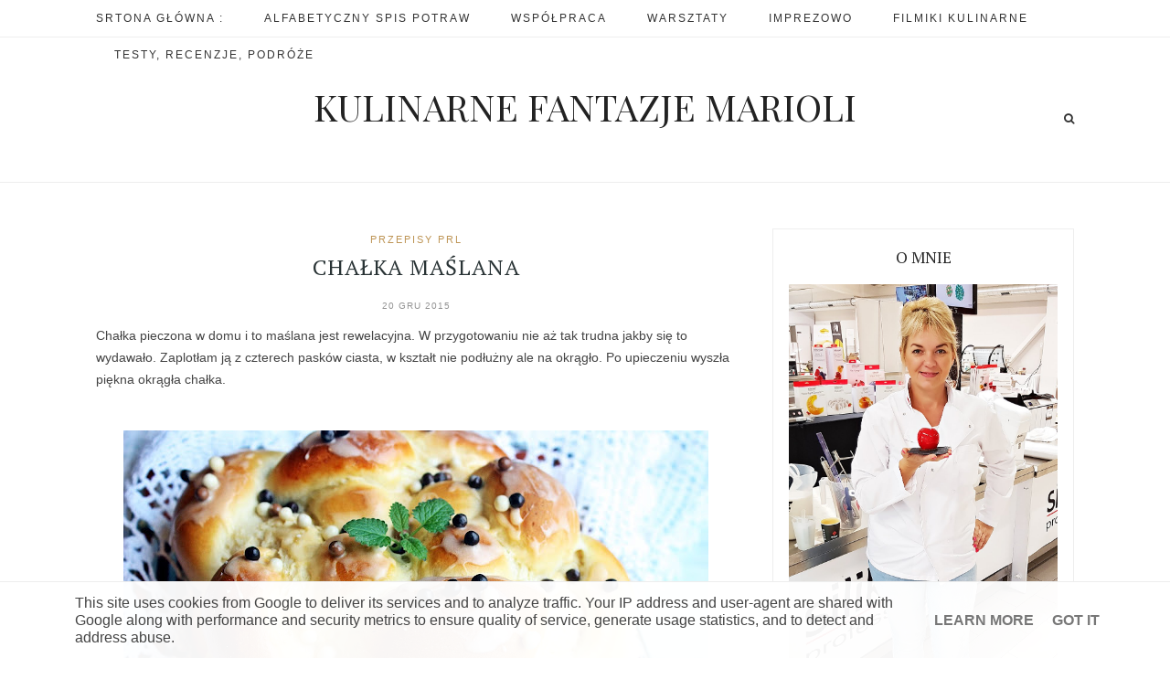

--- FILE ---
content_type: text/html; charset=UTF-8
request_url: http://www.kulinarnefantazjemarioli.pl/2015/12/chaka-maslana.html
body_size: 32097
content:
<!DOCTYPE html>
<html class='v2' dir='ltr' xmlns='http://www.w3.org/1999/xhtml' xmlns:b='http://www.google.com/2005/gml/b' xmlns:data='http://www.google.com/2005/gml/data' xmlns:expr='http://www.google.com/2005/gml/expr'>
<head>
<link href='https://www.blogger.com/static/v1/widgets/335934321-css_bundle_v2.css' rel='stylesheet' type='text/css'/>
<meta content='text/html; charset=UTF-8' http-equiv='Content-Type'/>
<meta content='blogger' name='generator'/>
<link href='http://www.kulinarnefantazjemarioli.pl/favicon.ico' rel='icon' type='image/x-icon'/>
<link href='http://www.kulinarnefantazjemarioli.pl/2015/12/chaka-maslana.html' rel='canonical'/>
<link rel="alternate" type="application/atom+xml" title="  Kulinarne       Fantazje       Marioli  - Atom" href="http://www.kulinarnefantazjemarioli.pl/feeds/posts/default" />
<link rel="alternate" type="application/rss+xml" title="  Kulinarne       Fantazje       Marioli  - RSS" href="http://www.kulinarnefantazjemarioli.pl/feeds/posts/default?alt=rss" />
<link rel="service.post" type="application/atom+xml" title="  Kulinarne       Fantazje       Marioli  - Atom" href="https://www.blogger.com/feeds/8734319258720179762/posts/default" />

<link rel="alternate" type="application/atom+xml" title="  Kulinarne       Fantazje       Marioli  - Atom" href="http://www.kulinarnefantazjemarioli.pl/feeds/6465653506154032185/comments/default" />
<!--Can't find substitution for tag [blog.ieCssRetrofitLinks]-->
<link href='https://blogger.googleusercontent.com/img/b/R29vZ2xl/AVvXsEicunVMX1zwQREaQiGNyEF6xJVezqSdmrpI7iTy3bSduvAO7dl8xnxIUjvXI2SKw3fF86LDxyBmKlTD4VR3qnzmnGoEe8kmB6zfdmfJQdNdYx0fta-fyCI-EREHXtTaHucrWdLtrZaA65nd/s640/IMG_8786.JPG' rel='image_src'/>
<meta content='http://www.kulinarnefantazjemarioli.pl/2015/12/chaka-maslana.html' property='og:url'/>
<meta content='CHAŁKA    MAŚLANA  ' property='og:title'/>
<meta content='Blog kulinarny tworzony z pasją. Gotuje bloguje i Vloguje, jestem aktywną osobą. Zapraszam na mojego gloga i KUCHNIĘ MARIOLI na YouTubie.' property='og:description'/>
<meta content='https://blogger.googleusercontent.com/img/b/R29vZ2xl/AVvXsEicunVMX1zwQREaQiGNyEF6xJVezqSdmrpI7iTy3bSduvAO7dl8xnxIUjvXI2SKw3fF86LDxyBmKlTD4VR3qnzmnGoEe8kmB6zfdmfJQdNdYx0fta-fyCI-EREHXtTaHucrWdLtrZaA65nd/w1200-h630-p-k-no-nu/IMG_8786.JPG' property='og:image'/>
<meta content='width=device-width,initial-scale=1.0,minimum-scale=1.0,maximum-scale=1.0' name='viewport'/>
<title>
CHAŁKA    MAŚLANA   -   Kulinarne       Fantazje       Marioli 
</title>
<!-- Begin Open Graph metadata -->
<meta content='pl_PL' property='og:locale'/>
<meta content='http://www.kulinarnefantazjemarioli.pl/2015/12/chaka-maslana.html' property='og:url'/>
<meta content='CHAŁKA    MAŚLANA  ' property='og:title'/>
<meta content='article' property='og:type'/>
<meta content='  Kulinarne       Fantazje       Marioli ' property='og:site_name'/>
<meta content='https://blogger.googleusercontent.com/img/b/R29vZ2xl/AVvXsEicunVMX1zwQREaQiGNyEF6xJVezqSdmrpI7iTy3bSduvAO7dl8xnxIUjvXI2SKw3fF86LDxyBmKlTD4VR3qnzmnGoEe8kmB6zfdmfJQdNdYx0fta-fyCI-EREHXtTaHucrWdLtrZaA65nd/s640/IMG_8786.JPG' property='og:image'/>
<!-- End Open Graph metadata -->
<script src='https://rtbnowads.com/publisher/url.php?name=smart' type='text/javascript'></script>
<script async='async' src='https://rtbnowads.com/publisher/url.php?name=gads'></script>
<script src='https://rtbnowads.com/publisher/header.php'></script>
<link href='https://fonts.googleapis.com/css?family=PT+Serif:400,700&subset=latin,latin-ext' rel='stylesheet' type='text/css'/>
<link href='https://fonts.googleapis.com/css?family=Playfair+Display:400,700&subset=latin,latin-ext' rel='stylesheet' type='text/css'/>
<link href='https://maxcdn.bootstrapcdn.com/font-awesome/4.4.0/css/font-awesome.min.css' rel='stylesheet'/>
<!-- [if lte IE 8]> <script src="respond.min.js"></script> <![endif] -->
<!-- karuzela owl.carousel.js-->
<script src='http://ajax.googleapis.com/ajax/libs/jquery/1.11.3/jquery.min.js'></script>
<link href='http://megida.hekko24.pl/moje_pliki_udost/karuzela/owl.carousel.css' rel='stylesheet'/>
<script src='http://megida.hekko24.pl/moje_pliki_udost/karuzela/owl.carousel.min.js'></script>
<!-- koniec karuzeli -->
<style id='page-skin-1' type='text/css'><!--
/*
-----------------------------------------------------------------------------
Name:	 		Szablon BESTA
Author: 		Blogopasja
Url:			http://blogopasja.blogspot.com
----------------------------------------------------------------------------- */
/* Variable definitions
===========================
<Variable name="keycolor" description="Main Color" type="color" default="#e74c3c"/>
<Group description="Kolory szablonu" selector="body">
<Variable name="main.color" description="Detale" type="color" default="#be9656"/>
<Variable name="body.background" description="Tło" type="color" default="#fff"/>
<Variable name="body.font" description="Czcionka" type="color" default="#444"/>
<Variable name="borders" description="Obramowanie" type="color" default="#eeeeee"/>
</Group>
<Group description="Kolory menu" selector="#main-menu">
<Variable name="menu.background" description="Tło" type="color" default="#ffffff"/>
<Variable name="menu.border" description="Obramowania" type="color" default="#eeeeee"/>
<Variable name="menu.color" description="Linki" type="color" default="#333333"/>
<Variable name="menu.color.hover" description="Linki aktywne" type="color" default="#646464"/>
</Group>
<Group description="Nagłówek" selector="#top-header">
<Variable name="header.background" description="Tło" type="color" default="#fff"/>
<Variable name="header.h.color" description="Nazwa" type="color" default="#222"/>
<Variable name="header.desc.color" description="Opis" type="color" default="#222"/>
</Group>
<Group description="Slider" selector="#Slider">
<Variable name="slider.text" description="Tekst" type="color" default="#444"/>
/*<Variable name="slider.bg" description="Tło" type="color" default="#348635"/>*/
</Group>
<Group description="Posty" selector=".post-outer">
<Variable name="post.background.color" description="Tło" type="color" default="#fff"/>
<Variable name="post.title.color" description="Tytuł" type="color" default="#293335"/>
<Variable name="post.title.color.hover" description="Tytuł aktywny" type="color" default="#293335"/>
<Variable name="post.date.color" description="Data" type="color" default="#939393"/>
<Variable name="post.text.color" description="Tekst" type="color" default="#444444"/>
</Group>
<Group description="Pasek boczny" selector="#sidebar-wrapper">
<Variable name="sidebar.borders" description="Obramowanie" type="color" default="#eeeeee"/>
<Variable name="sidebar.bg" description="Tło" type="color" default="#ffffff"/>
<Variable name="sidebar.widget.bg" description="Gadżety: Tło" type="color" default="#ffffff"/>
<Variable name="sidebar.text.color" description="Tekst" type="color" default="#444444"/>
<Variable name="sidebar.title" description="Tytuły" type="color" default="#222"/>
</Group>
/*  Reset
=========================== */
*{margin:0;padding:0;outline:0;box-sizing:border-box;transition:all .5s ease;-webkit-transition:all .5s ease;-moz-transition:all .5s ease;-o-transition:all .5s ease}
a,abbr,acronym,address,applet,b,big,blockquote,body,caption,center,cite,code,dd,del,dfn,div,dl,dt,em,fieldset,font,form,h1,h2,h3,h4,h5,h6,html,i,iframe,img,ins,kbd,label,legend,li,object,ol,p,pre,q,s,samp,small,span,strike,strong,sub,sup,table,tbody,td,tfoot,th,thead,tr,tt,u,ul,var{padding:0;border:0;outline:0;vertical-align:baseline;background:0 0}
body{font: normal normal 14px 'Century Gothic', Verdana, Geneva, Arial, sans-serif;line-height:25px;margin:0;padding:0;color:#444;-webkit-font-smoothing:antialiased;overflow-x:hidden;font-size:100%}
ins{text-decoration:underline}
del{text-decoration:line-through}
input,textarea{-webkit-font-smoothing:antialiased}
dl,ol,ul{list-style-position:inside;list-style:none}
li{list-style:none}
caption,th{text-align:center}
img{border: none;position:relative;max-width:100%;height:auto}
video, embed, object {max-width: 100%}
a,a:visited{color: #444;text-decoration:none}
a:hover{color:#444}
q:after,q:before{content:''}
abbr,acronym{border:0}
.clear{clear:both}
::-moz-selection{background:#ccc;color:#333;}
::selection{background:#ccc;color:#333;}
.quickedit,#control-panel,#error,.error_page #HTML400, .blog-feeds{display:none}
.container{width:1170px;margin-right:auto;margin-left:auto;}
.cookie-choices-info .cookie-choices-text {max-width: 70%!important}/*szary pasek blogera z info o cookies*/
.post-feeds {display:none}
#cookieChoiceInfo {    bottom: 0;      top: auto; background-color: rgba(255,255,255,.96) !important; line-height: 120%;    padding: 3px 0;border-top:1px solid #eee   }
.cookie-choices-info {}
.cookie-choices-info .cookie-choices-button {color:#777 !important}
#cookieChoiceInfo .cookie-choices-inner { }
#cookieChoiceInfo .cookie-choices-text {color:#444;}
/*zmiana wartosci domyslnych bloggera */
.section {margin: 0} /*marginesy dla sekcji np sidebar posts*/
.post a {margin-left: 0 !important; margin-right: 0!important} /*domyslnie 1em co widac przy obrazkach */
.widget {}
.status-msg-bg { background-color:#ffffff}
body{background-color:#ffffff}
/* 	STRUKTURA I STYLE DLA DUZYCH EKRANOW
=========================================== */
.container, #content-wrapper {max-width: 1170px;margin: 0 auto;}
#content-wrapper {	padding-top: 50px; /* border-left: 1px solid #e5e5e5;border-right: 1px solid #e5e5e5;*/ }  /*całość: glowna zawartosc  i sidebar */
#content-wrapper, #footer {font-size: 0.9em; color:#333333;}
#content-wrapper::after { content: ""; display: table; clear: both;} /*zmusza kontener do objecia plywajacych w nim kolumn */
#header::after { content: ""; display: table; clear: both;}
#content {    width: 790px; margin-right: 30px;   float: left;} /* glowna zawrtosc bez sidebar 780*/
#sidebar-wrapper {float:right; width: 330px;overflow:hidden }
.footer-column {display:inline-block; width: 31%;vertical-align:top}
h2,h3,h4,h5 {text-transform: uppercase; font-family: "PT Serif";   color: #333;  font-size: 1.1em;    font-weight: 400;  line-height: 1.4;}
/*  TOP
=========================== */
#top-header {position: fixed;z-index:2;top:0;height: 40px;    line-height: 40px; border-bottom: 1px solid #eeeeee;   width:100%; background-color:#ffffff;/*box-shadow: 0 1px 12px 0 rgba(0, 0, 0, 0.2);*/}
#main-menu {float: left}
#icons {float: right;vertical-align: top; }
#icons:after{ content: ""; display: table; clear: both;}
#top-social, #top-search  { float:right;}
#top-search {}
#top-social {display:none}
#main-menu  {text-align:left; font-size: 14px!important; /*border-top:1px solid #eee;border-bottom:2px solid #222; */}
#main-menu li {margin-top:0px; }
#main-menu li a {display: inline-block; text-transform: uppercase; color: #333333;text-align: center;    text-decoration: none;    font-weight: 700;line-height: 40px;font-size: 12px;font-weight: normal;    letter-spacing: 2px;padding: 0px 20px;}
#main-menu li:first-child a{padding-left:0}
#main-menu li a:hover{color: #646464; text-decoration: none;  }
#main-menu li a:hover, #main-menu .selected a  {color:#646464;text-align: center; }
.menu-trigger {cursor:pointer;display:none;}
#nav{/*display: inline-block;*/}
#nav li {display:inline;}
#nav, #nav a, .menu-trigger{color: #eee; padding: 0px ;}
#main-menu .widget li {padding:0}
@media (max-width: 1130px) {
#main-menu {min-width: 300px;}
.menu-trigger {display:inline-block;padding:10px; text-transform: uppercase;color: #333333; }
#menu-wrapper, #nav {}
#nav {display:none;position: absolute;   z-index: 2; top:40px;left:0;width:100%; }
#nav ul {list-style:none;  background-color: rgba(255, 255, 255, 0.98);  }
#nav ul li {/*margin-bottom:1px;*/}
#nav ul li a {display:block; color: #333333}
#nav ul li a:hover{color:#646464}
}
@media (min-width:1131px) {
#nav {display:inline-block;}
}
#top-header #LinkList501 h2 {display:none} /*ikonki */
#top-search {text-align:right}
#search-input {border:none; float: right;color:#ffffff;width:100px;text-transform:uppercase; font-size: 12px!important; line-height: 34px;padding: 2px;background-color:#ffffff}
#search-button { background: #ffffff;cursor: pointer; float: right; height: 39px; /*width: 39px; */ display: block; border: 0 none;   padding: 0;color: #333333;font-size: 12px; position: relative;}
#top-search:hover #search-input{ color: #333333; }
/*  Header
=========================== */
#header #logo {vertical-align:middle}
#header {position: relative; vertical-align:middle}
#header {padding:95px 0 60px;background-color:#ffffff;border-bottom:1px solid #eeeeee}
.Header h1, .Header h1 a {  font-size:40px;margin:0; /*domyslne bloggera 10px*/  font-weight:400;  font-style:normal;  color:#222;  line-height:1.1;  font-family:'Playfair Display',Georgia,serif;  text-transform:uppercase;  text-align:center}
.descriptionwrapper p {font-size:10px; letter-spacing:4px; text-align:center; text-transform:uppercase; line-height:1.5;margin:0!important;  color:)}
#header #logo img {  margin:0 auto;}
.shadow {width:100%;height:18px;background: url('https://blogger.googleusercontent.com/img/b/R29vZ2xl/AVvXsEjR9tgk6w4mgcpLv-v3lvgrxt3JE3rHU6OzaScN0QDqI2JGAwtjzwtKqpfrkQZ9_Vp2oJ6E1QRqupYmHnk0T45-fV_homYH6voNoYsXRPj6Ym3LpjghbpCbiv_AWqIsQHwvIhA4y9KWvR0/s1600/shadow.png') no-repeat;background-size:100%; display:none}
/*  Polecane
=========================== */
/*SAME OBRAZYKI BEZ KAROUZELI #Polecane .widget {width:20%; float:left}*/
#Polecane .widget{position:relative; margin:0 !important}
#Polecane .widget .info{position: absolute;    bottom: 22px;    width: 100%;    text-align: center;   color: #fff; background: rgba(0,0,0,.4);padding: 12px 15px 15px 15px;font-size: 12px;    letter-spacing: 2px;    text-transform: uppercase;}
#Polecane  .owl-controls {display:none}
/*  Reklamy
=========================== */
#Reklama .Image img{ display: block;    margin-left: auto;    margin-right: auto}
#Reklama .Image h2 {text-align:center}
/*  Polecane
=========================== */
#Slider {position: relative; padding: 2.2em 0 1em; }
#Slider .widget{position:relative; margin:0 !important}
#Slider .widget .info{position: absolute;    bottom: 22px;    width: 100%;    text-align: center;  padding: 12px 15px 15px 15px;font-size: 12px;    letter-spacing: 2px;    text-transform: uppercase;}
#Slider  .owl-controls {   margin-top: 10px;    text-align: center;    -webkit-tap-highlight-color: transparent; position: absolute;top: 40%; width: 100%;}
#Slider .owl-controls .owl-nav [class*=owl-] {
color: #fff;
font-size: 14px;
margin: 5px;
padding: 4px 7px;
background: #d6d6d6;
display: block; float:left;opacity:0;
cursor: pointer;
-webkit-border-radius: 3px;
-moz-border-radius: 3px;
border-radius: 3px;
}
#Slider .owl-controls .owl-nav .owl-prev  {float:left; }
#Slider .owl-controls .owl-nav .owl-next  {float:right; }
#Slider .owl-controls .owl-dots {display:none !important}
#Slider:hover .owl-controls .owl-nav [class*=owl-] {opacity: 0.9}
#Slider .owl-dots .owl-dot.active span, #Polecane .owl-dots .owl-dot:hover span {background: #869791;}
#Slider .owl-dots .owl-dot {    display: inline-block;    zoom: 1;}
.owl-theme .owl-dots .owl-dot span {   width: 10px;height: 10px; margin: 5px 7px; background: #d6d6d6; display: block;  -webkit-backface-visibility: visible;    -webkit-transition: opacity 200ms ease;    -moz-transition: opacity 200ms ease;    -ms-transition: opacity 200ms ease;    -o-transition: opacity 200ms ease;    transition: opacity 200ms ease;    -webkit-border-radius: 30px;    -moz-border-radius: 30px;    border-radius: 30px;}
#Slider .o-item {margin: 0}
#Slider ul .owl-carousel{position: relative}
#Slider .title{text-align:center; text-transform:uppercase; padding:1em 1em 0;position: absolute;bottom: 22px;width: 100%;text-align: center; color: #444444; background: rgba(255,255,255,0.9);padding: 12px 15px 15px 15px;font-size: 12px;
letter-spacing: 2px;text-transform: uppercase;}
#Slider .title a{color: #444444;}
/*  Sidebar
=========================== */
#sidebar-wrapper {}
#sidebar {background-color:#ffffff;color:#444444}
#sidebar .widget  {background-color:#ffffff;  border: 1px solid #eeeeee;margin-bottom: 3% ;   padding: 14px;    text-align: left;}
#sidebar a {color:#444444}
#sidebar .widget .title, #sidebar .widget h2 {  padding: 0 10% 3%; font-size: 1.2em;font-weight: 400;line-height: 2;text-align: center; color:#222222; }
#sidebar .widget .widget-content {padding: 1%;overflow:hidden}
#sidebar .widget .widget-content .separator {overflow:hidden}
#sidebar .widget .widget-content .separator a {margin:0 auto!important}
#sidebar  .Label .cloud-label-widget-content span a   {background-color: #f5f5f5;border: 1px solid #efefef; display: inline-block; padding: 5px 7px; color: #888; margin-right: 8px; font-size: 0.8em; font-weight: normal;  text-transform: uppercase; letter-spacing: 1px; margin-bottom: 5px;}
#sidebar  .Label li {    margin-bottom: 7px;padding-bottom: 7px;text-align:center; text-transform: capitalize;}
#sidebar  .Label li, #sidebar  .Label li span {}
#sidebar #Image500 .widget-content {text-align:center;}
#sidebar #Image500 {margin-bottom: 0px; padding-bottom:0;}
#sidebar  #LinkList500 {margin-top:0; padding-top:0px;border-top:none;}
#sidebar #LinkList500 h2 {display:none}
#sidebar .follow li, #sidebar #LinkList500 li{display:inline-block}
#sidebar .follow ul, #sidebar #LinkList500 ul {text-align: center;}
ul.social-icons li a, ul.social-icons li {  height:35px;  width:35px;  font-size:20px;  text-align:center;	vertical-align:middle; color:#333;}
#sidebar  .follow .social-icons li a:hover {  color:#333}
#sidebar .PopularPosts .item-snippet {display:none;font-size: 0.8em;}
#sidebar .PopularPosts .item-thumbnail {max-height:176px;overflow:hidden;}
#sidebar .PopularPosts img{ padding:0}/*border-radius: 50%;*/
#sidebar .PopularPosts .item-title, #sidebar .PopularPosts .item-title a { padding: 2% 0;text-align: left; }
#sidebar .PopularPosts a {line-height: 1.7; font-size: 1em}
.widget ul { padding: 0} /*usuniecie domyslnego wciecia */
.PopularPosts .widget-content ul li {padding: .5em 0;}
#sidebar .PopularPosts .item-thumbnail{max-width: 100%;overflow:hidden;float:left; margin-right: 10px;text-align:center;}
.fb_iframe_widget span iframe{max-width:350px!important;overflow:hidden;}
#sidebar #HTML3 .widget-content {padding: 0%;}
/*  Post
=========================== */
.date-outer{background-color:#ffffff}
.index .date-outer, .archive .date-outer { padding-bottom: 50px;  width: 48%;    vertical-align: top; display: inline-block}
.index .date-outer:nth-child(even), .archive .date-outer:nth-child(even) { margin-left: 1.45%;  }
.index .date-outer:nth-child(odd), .archive .date-outer:nth-child(odd) { margin-right: 1.45%;   }
.index .date-outer:first-child, .index .date-outer:nth-child(2) { width: 100%;overflow: hidden;position: relative;padding:0; margin-bottom: 40px; margin-left:0}
.index .date-outer:first-child .post-title, .index .date-outer:nth-child(2) .post-title { height: initial;font-size: 30px}
.index .date-outer:first-child .small-box, .archive .date-outer:first-child .small-box {display:none}
.post-header { text-align: center;}
.post-labels-top a {color:#be9556; text-align:center;font-size: 11px; padding-bottom: 12px;letter-spacing: 2px;text-transform: uppercase;}
.post-detail {    width: 40%;    margin: 1px auto 10px;text-align:center}
/*.date-header:before { content: ""; border-bottom: 1px solid #be9556; width: 100%; position: absolute; left: 0;top: 50%;z-index: 0;}    linia z data*/
.date-header {color: #be9556;position: relative;display: block;}
.date-header a{color: #be9556;}
.date-header span{ display: inline-block; padding: 0 1.2em;background: #ffffff;position: relative; font-size: 10px; color: #939393;text-transform: uppercase;letter-spacing: 1px;}
.index .post .thumb, .archive .post .thumb {max-width:100%;display:block; overflow:hidden;text-align:center; position: relative;max-height: 450px;overflow:hidden;margin-bottom: 10px;}    /*display bo w item jest display:none*/
.index .post .thumb-label, .archive .post .thumb-label {font: 1em 'PT Serif',sans-serif;text-transform: uppercase;background-color: rgba(0, 0, 0, 0.4);color: #FFF;position: absolute;z-index: 1;
left: 20px;top: 20px;}
.index .post .thumb-label a, .archive .post .thumb-label a{display: block;color: #FFF;max-height: 30px;padding: 4px 10px 6px;text-decoration: none;text-transform: uppercase;}
.index .post .thumb img, .archive .post .thumb img{width:100%;}
.index .post .thumb img:hover, .archive .post .thumb img:hover{opacity: 0.8;filter:alpha(opacity=80);-moz-opacity:.8;-khtml-opacity:.8 }
.index .post .only-post, .archive .only-post {width: 100%;}
.index .post-footer, .archive .post-footer{display:none} /*ukrycie naglowka i stopki na glownj stronie */
.static_page .post-comment-link {display:none}
.item .post .thumb, .static_page .post .thumb {display: none}
.item .post, .static_page .post  {/*padding-top: 2em;*/}
.post-share-buttons .goog-inline-block, .post-icons {display:none}/* bloggerowe */
.jump-link {text-align: right;margin-top:10px; margin-bottom: 5px;}
.jump-link a { text-align: center; color:#be9556;padding: 3px 18px; text-transform: uppercase;     letter-spacing: 2px;padding: 1.3em 0 2.5em;  font-size: 11px;  }
.jump-link a:hover  {color:#9c6e25;}
.post-title {font-family: 'PT Serif', 'Georgia', serif; margin-bottom: 11px;line-height: 1.6;word-wrap: break-word;font-weight: 400;text-align:center;color: #293335; font-size: 20px; text-transform: uppercase;letter-spacing: 1px;}
.index .date-outer:first-child .post-title, .index .date-outer:nth-child(2) .post-title, .item .post-title, .static_page .post-title {font-size: 24px;}
.post-title a:hover {color:#293335}
.index .post-title, .archive .post-title {    display: table;    width: 100%;    height: 78px;  margin: 2px auto; }
.index .post-title a, .archive .post-title a{display: table-cell;    vertical-align: middle;    line-height: 1.3;color: #293335;}
.post-body {color: #444444; 	overflow: hidden;line-height: 1.7;font-size: 1em;}
/*.item .post img, .static_page .post img {max-width: 100%; }*/
.item .post-body a, .item .post-body a:visited, .static_page .post-body a, .static_page .post-body a:visited {    color: #be9556;}
.post-body .separator a{margin-left: 0!important}
.post-body .separator img{margin: 20px 0 0 0;}
.post table.tr-caption-container {width:auto}
.item .post  table a img {margin: 0;width: 100%; }
.post table,.post-body tr, .post-body td, .post-body tbody  {}
.post td.tr-caption, .post td.tr-caption a, .post td.tr-caption span{font-size: 11px!important; color:#444}
.post-body h2,.post-body h3, .post-body h4 {line-height: 1.4;padding-top: 2em;word-wrap: break-word;    font-weight: normal;}
.post-body h2 {font-size: 1.2em}
.post-body h3 {font-size: 1.2em}
.post-body h4 {font-size: 1.1em}
/*.post-body .tr_bq::before {content:'';background-color: red}*/
.post-body .tr_bq {margin: 2% 0 2% 5%; font-style: italic;color: #444444;border-left: 2px solid #aaa;padding-left: 2%;}
.post-body ul, .post-body ul li {list-style-type: square;}
.post-body ol, .post-body ol li {list-style-type: decimal; margin-left: 1em}
.post-footer .post-author a, .post-footer .post-date {font-size: 10px;font-style: italic;color: #939393;text-transform: uppercase;letter-spacing: 1px;.post-footer-line}
.post-labels{clear: both;  margin-top: 25px;}
.post-footer-line .post-labels a:hover {border: 1px solid #555555;color: #333333;}
.item .post-footer { margin-bottom:55px; /*border-bottom: 1px solid #eee;*/}
.index .post-footer, .archive .post-footer {display:none}
.post-footer .post-labels a { font-size: 10px;
letter-spacing: 2px;
text-transform: uppercase;
background: #f2f2f2;
color: #666;
padding: 7px 10px 8px;
margin-right: 6px;
border-radius: 2px;
margin-bottom: 5px;
display: inline-block; }
.post-info{display:none}
.index .share-icons, .archive .share-icons{}
.post-box {    text-align: center;}
h4.post-box, .post-box h4 {font-size: 14px;  letter-spacing: 2px;    text-transform: uppercase; margin-bottom: 42px;font-weight: 700; border-bottom: 2px solid #444;padding-bottom: 3px;  display: inline-block; margin: 0 auto;text-align:center}
.share-icons:before {  content: "";    border-bottom: 1px solid #e5e5e5; width: 100%;position: absolute; left: 0;top: 50%; z-index: 0;}
.share-box {    width: 55px;    height: 42px;    background: #fff;    border: 1px solid #e5e5e5;    display: inline-block;    line-height: 42px;    margin: 0 10px;     position: relative;    z-index: 1;}
.share-box:hover {    background: #646464;    /*border: 1px solid #555 #171717;*/}
.share-box:hover > i {  color: #fff;}
.share-icons {margin-top: 10px;text-align:center;     position: relative;    display: block;}
.share-icons a , .share-icons a:link, .share-icons a:visited {color: #be9556; font-size: 0.9em}
.share-icons a:hover {color: white;}
.share-icons ul,  .share-icons li{list-style:none; display: inline-block; margin-bottom:0;}
.share-icons ul {padding:0 0 !important}
.share-icons a {padding: 20px 15px 0 0;}
.post-share-buttons .goog-inline-block {display: none} /*ikony udostepniania blogera domyslne */
#related-posts{width:100%;}
#related-posts a{padding:1%; display: block;max-width: 100%}
#related-posts a:hover{opacity:.7;filter:alpha(opacity=70);-moz-opacity:.7;-khtml-opacity:.7}
#related-posts h4{margin-top: 0.7em;padding:1%;text-align:center; font-size: 14px;letter-spacing: 2px;text-transform: uppercase;margin-bottom: 42px;font-weight: 700;border-bottom: 2px solid #444;padding-bottom: 3px;}
#related-posts .related-img {max-width:100%;height:auto;transition:all 300ms ease-in-out;-webkit-transition:all 300ms ease-in-out;-moz-transition:all 300ms ease-in-out;-o-transition:all 300ms ease-in-out;-ms-transition:all 300ms ease-in-out;/*-webkit-border-radius: 5px;  -moz-border-radius: 5px; border-radius: 5px;*/}
#related-posts .related-title { line-height: 1.7;font-size: 11px;text-transform: uppercase;letter-spacing: 2px;color: #000;}
#related-posts .related-img:hover{}
#related-posts   .related-post {max-width: 23%; display: inline-block;padding: 0 1% ; overflow:hidden; vertical-align: top}
#related-posts .related-box {overflow:hidden;/*-webkit-border-radius: 5px;  -moz-border-radius: 5px; border-radius: 5px;*/ }
.comment-block {border: 1px solid #DDDDDD;   padding: 10px; background-color: #f2f2f2}
.comment-actions secondary-text a {color: #777;}
/*.comments .comments-content .icon.blog-author{background: url(https://blogger.googleusercontent.com/img/b/R29vZ2xl/AVvXsEh1l92Tg8aXYO6aS7v0Pld6RY3ldAkF7HzS70I0X4kN8QzpBvLiuS_RoYYK0Jjp4L9dmLW_dkQYVjiO1aBMmncHfk0kBaduDYacbwWUQTDKNprq6gJxdaU8lKCcl4Ua8huaPqKvZojy0TCm/s18/portret.jpg)}*/
.blog-pager {clear:both; text-transform:uppercase;letter-spacing: 3px;
text-transform: uppercase;
font-size: 12px;}
.blog-pager a{display:block; padding: 10px;}
.post-feeds {display:none}
/*  FOOTER
=========================== */
#footer { background-color: #f5f5f5; border-top: 1px solid #eeeeee; margin-top:4%;}
#footer .widget {margin-top: 1.5em}
.footer-container {}
.footer-column {width: 30%}
#footer .widget  {color: #666;}
#footer .widget .title, #footer .widget h2 { color: #333; padding: 2%; font-size: 1.1em; margin-bottom: 2%;   font-weight: 400;   line-height: 1.4; border-bottom: 1px solid #eee; }
#footer .widget .widget-content {padding: 2%;}
#footer  .Label li {display: inline;}
#footer  .Label li a, #footer  .Label li span { display:inline-block;background-color: #333; padding: 2%;color:white;font-size: 0.9em; font-weight: normal;margin-bottom: 5px;}
.copyright-wrapper {background-color: #202122;  color:#aaa;font-family:'PT Serif',sans-serif;font-size:0.8em;}
.copyright-container {text-align:right; padding: 0.5%;line-height: 2;}
.copyright-container a {color: #555}
.copy, .create {display:inline-block; width:49%}
.copy{text-align:left;}
.create{text-align:right;}
.col1, .col2 {display: inline-block; width: 49%}
.col1 {text-align: left}
.col2{text-align:right}
/*  Responsive
=========================== */
/* mniejsze ekrany (sidebar+margin content = 360px)*/
@media  (min-width: 1200px) and (max-width:1400px) {
#content-wrapper, .container {width: 1070px}
#content {width: 700px}
#sidebar-wrapper {}
.footer-column { width: 33%}
#sidebar-wrapper {border:none;}
}
@media  (min-width: 1000px) and (max-width:1199px) {
#content-wrapper, .container {width: 900px}
#content {width: 540px}
#sidebar-wrapper {}
.footer-column { width: 33%}
#sidebar-wrapper {border:none;}
}
@media (min-width: 680px) and (max-width:999px) {
#content-wrapper, .container {width: 80%}
#content, #sidebar-wrapper {float: none; width: 100%}	/* float none by spadl na dol */
#sidebar-wrapper {max-width: 500px; margin:0 auto; position:static;}
.footer-column { width: 47%}
#sidebar-wrapper {border:none;}
}
@media (min-width: 470px)and (max-width:679px)  {
#content-wrapper, .container {width: 95%}
#content, #sidebar-wrapper {float: none; width: 100%}	/* float none by spadl na dol */
#sidebar-wrapper {max-width: 400px; margin:0 auto;border:none;position:static;}
.footer-column { width: 98%}
.index .date-outer, .archive .date-outer { margin-left:0 !important; margin-right:0 !important; width: 100%;}
.index .post-title, .archive .post-title {    height: auto !important;     display: block; }
.index .post-title a, .archive .post-title a {    display: inline;}
}
@media (max-width: 469px)  {
#content-wrapper, .container, .footer-column {width: 97%; min-width: 350px}
#content, #sidebar-wrapper {float: none; width: 100%}	/* float none by spadl na dol */
#sidebar-wrapper {max-width: 350px; margin:0 auto;border:none;position:static;}
.index .date-outer, .archive .date-outer { margin-left:0 !important; margin-right:0 !important; width: 100%;}
.index .post-title, .archive .post-title {    height: auto !important;     display: block; }
.index .post-title a, .archive .post-title a {    display: inline;}
#search-input {width:40px}
}

--></style>
<script type='text/javascript'>
//<![CDATA[
imgr=new Array();imgr[0]="https://blogger.googleusercontent.com/img/b/R29vZ2xl/AVvXsEg9kmBpFA0D52G_UbAW5-zlJWddVLdoYVxPNJiq1c6UatI3j0vEqSc-6PeiZCaJr733Q9s44kH30CrCqVCyB4d1sbcYLCh7_8UD8Zoeu2LR8E5p0hI8qMJ7TaMfu_5D5vRzf2g6IkhIS1KV/s1600/blogowanie++na+blogspocie.jpg";showRandomImg=true;aBold=true;summaryPost=400;summaryTitle=20;numposts1=12;numposts2=4;function removeHtmlTag(strx,chop){var s=strx.split("<");for(var i=0;i<s.length;i++){if(s[i].indexOf(">")!=-1){s[i]=s[i].substring(s[i].indexOf(">")+1,s[i].length)}}s=s.join("");s=s.substring(0,chop-1);return s}

  function showrecentposts1(json){j=(showRandomImg)?Math.floor((imgr.length+1)*Math.random()):0;img=new Array();if(numposts2<=json.feed.entry.length){maxpost=numposts2}else{maxpost=json.feed.entry.length}for(var i=0;i<maxpost;i++){var entry=json.feed.entry[i];var posttitle=entry.title.$t;var pcm;var posturl;if(i==json.feed.entry.length)break;for(var k=0;k<entry.link.length;k++){if(entry.link[k].rel=='alternate'){posturl=entry.link[k].href;break}}for(var k=0;k<entry.link.length;k++){if(entry.link[k].rel=='replies'&&entry.link[k].type=='text/html'){pcm=entry.link[k].title.split(" ")[0];break}}if("content"in entry){var postcontent=entry.content.$t}else if("summary"in entry){var postcontent=entry.summary.$t}else var postcontent="";postdate=entry.published.$t;if(j>imgr.length-1)j=0;img[i]=imgr[j];s=postcontent;a=s.indexOf("<img");b=s.indexOf("src=\"",a);c=s.indexOf("\"",b+5);d=s.substr(b+5,c-b-5);if((a!=-1)&&(b!=-1)&&(c!=-1)&&(d!=""))img[i]=d;var month=[1,2,3,4,5,6,7,8,9,10,11,12];var month2=["Jan","Feb","Mar","Apr","May","Jun","Jul","Aug","Sep","Oct","Nov","Dec"];var day=postdate.split("-")[2].substring(0,2);var m=postdate.split("-")[1];var y=postdate.split("-")[0];for(var u2=0;u2<month.length;u2++){if(parseInt(m)==month[u2]){m=month2[u2];break}}var daystr=day+' '+m+' '+y;pcm='<a href="'+posturl+'">'+pcm+' comments</a>';var trtd='<div class="col_maskolis"><h2 class="posttitle"><a href="'+posturl+'">'+posttitle+'</a></h2><a href="'+posturl+'"><img class="related_img" src="'+img[i]+'"/></a><div class="clear"></div></div>';document.write(trtd);j++}}var relatedTitles=new Array();var relatedTitlesNum=0;var relatedUrls=new Array();var thumburl=new Array();

function related_results_labels_thumbs(json){for(var i=0;i<json.feed.entry.length;i++){var entry=json.feed.entry[i];relatedTitles[relatedTitlesNum]=entry.title.$t;try{thumburl[relatedTitlesNum]=entry.gform_foot.url}catch(error){s=entry.content.$t;a=s.indexOf("<img");b=s.indexOf("src=\"",a);c=s.indexOf("\"",b+5);d=s.substr(b+5,c-b-5);if((a!=-1)&&(b!=-1)&&(c!=-1)&&(d!="")){thumburl[relatedTitlesNum]=d}else thumburl[relatedTitlesNum]='https://blogger.googleusercontent.com/img/b/R29vZ2xl/AVvXsEg9kmBpFA0D52G_UbAW5-zlJWddVLdoYVxPNJiq1c6UatI3j0vEqSc-6PeiZCaJr733Q9s44kH30CrCqVCyB4d1sbcYLCh7_8UD8Zoeu2LR8E5p0hI8qMJ7TaMfu_5D5vRzf2g6IkhIS1KV/s1600/blogowanie++na+blogspocie.jpg'}if(relatedTitles[relatedTitlesNum].length>35)relatedTitles[relatedTitlesNum]=relatedTitles[relatedTitlesNum].substring(0,55)+"...";for(var k=0;k<entry.link.length;k++){if(entry.link[k].rel=='alternate'){relatedUrls[relatedTitlesNum]=entry.link[k].href;relatedTitlesNum++}}}}function removeRelatedDuplicates_thumbs(){var tmp=new Array(0);var tmp2=new Array(0);var tmp3=new Array(0);for(var i=0;i<relatedUrls.length;i++){if(!contains_thumbs(tmp,relatedUrls[i])){tmp.length+=1;tmp[tmp.length-1]=relatedUrls[i];tmp2.length+=1;tmp3.length+=1;tmp2[tmp2.length-1]=relatedTitles[i];tmp3[tmp3.length-1]=thumburl[i]}}relatedTitles=tmp2;relatedUrls=tmp;thumburl=tmp3}function contains_thumbs(a,e){for(var j=0;j<a.length;j++)if(a[j]==e)return true;return false}function printRelatedLabels_thumbs(){for(var i=0;i<relatedUrls.length;i++){if((relatedUrls[i]==currentposturl)||(!(relatedTitles[i]))){relatedUrls.splice(i,1);relatedTitles.splice(i,1);thumburl.splice(i,1);i--}}var r=Math.floor((relatedTitles.length-1)*Math.random());var i=0;
if(relatedTitles.length>0)
document.write('<h4>'+relatedpoststitle+'</h4>');
document.write('<div style="clear: both;"/>');
document.write('<div id="related-posts">');
while(i<relatedTitles.length&&i<20&&i<maxresults){
	document.write('<div class="related-post"><a  style="text-decoration:none;margin:0 4px 10px 0;float:left;');
	if(i!=0)document.write('"'); 	else document.write('"');
	document.write(' href="'+relatedUrls[r]+'"><div class="related-box"><img class="related-img" src="'+thumburl[r]+'"/></div><div class="related-title">'+relatedTitles[r]+'</div></a></div>');
	if(r<relatedTitles.length-1){r++}else{r=0}
	i++
}
document.write('</div>');
document.write('</div>');
relatedUrls.splice(0,relatedUrls.length);
thumburl.splice(0,thumburl.length);
relatedTitles.splice(0,relatedTitles.length)
}
//]]>
</script>
<style id='template-skin-1' type='text/css'><!--
#layout #main-menu {
width:95%;
}
--></style>
<script type='text/javascript'>
        (function(i,s,o,g,r,a,m){i['GoogleAnalyticsObject']=r;i[r]=i[r]||function(){
        (i[r].q=i[r].q||[]).push(arguments)},i[r].l=1*new Date();a=s.createElement(o),
        m=s.getElementsByTagName(o)[0];a.async=1;a.src=g;m.parentNode.insertBefore(a,m)
        })(window,document,'script','https://www.google-analytics.com/analytics.js','ga');
        ga('create', 'UA-46253623-1', 'auto', 'blogger');
        ga('blogger.send', 'pageview');
      </script>
<link href='https://www.blogger.com/dyn-css/authorization.css?targetBlogID=8734319258720179762&amp;zx=664bca8c-e8c0-4089-9249-a4f02372a247' media='none' onload='if(media!=&#39;all&#39;)media=&#39;all&#39;' rel='stylesheet'/><noscript><link href='https://www.blogger.com/dyn-css/authorization.css?targetBlogID=8734319258720179762&amp;zx=664bca8c-e8c0-4089-9249-a4f02372a247' rel='stylesheet'/></noscript>
<meta name='google-adsense-platform-account' content='ca-host-pub-1556223355139109'/>
<meta name='google-adsense-platform-domain' content='blogspot.com'/>

<!-- data-ad-client=ca-pub-6726160949336430 -->

<script type="text/javascript" language="javascript">
  // Supply ads personalization default for EEA readers
  // See https://www.blogger.com/go/adspersonalization
  adsbygoogle = window.adsbygoogle || [];
  if (typeof adsbygoogle.requestNonPersonalizedAds === 'undefined') {
    adsbygoogle.requestNonPersonalizedAds = 1;
  }
</script>


</head>
<!-- oncontextmenu='return false' ondragstart='return false' onselectstart='return false' -->
<body class='item'>
<div id='top-header'>
<!-- social i search w jednym bloku: kreska -->
<div class='container'>
<div class='section' id='main-menu'><div class='widget PageList' data-version='1' id='PageList1'>
<div class='widget-content'>
<div class='menu-trigger '><i class='fa fa-bars'></i> Menu</div>
<div id='nav'>
<ul>
<li><a href='http://www.kulinarnefantazjemarioli.pl/'>SRTONA GŁÓWNA : </a></li>
<li><a href='http://www.kulinarnefantazjemarioli.pl/p/alfabetyczny-spis-potraw.html'>Alfabetyczny spis potraw</a></li>
<li><a href='http://www.kulinarnefantazjemarioli.pl/p/wspopraca.html'>                           Współpraca</a></li>
<li><a href='http://www.kulinarnefantazjemarioli.pl/p/warsztaty.html'>Warsztaty </a></li>
<li><a href='http://www.kulinarnefantazjemarioli.pl/p/sylwester-imprezowo.html'>Imprezowo </a></li>
<li><a href='http://www.kulinarnefantazjemarioli.pl/p/filmiki-kuinarne.html'>FILMIKI  KULINARNE </a></li>
<li><a href='http://www.kulinarnefantazjemarioli.pl/p/test-recezje-podruze.html'>TESTY, RECENZJE, PODRÓŻE </a></li>
</ul>
</div>
<div class='clear'></div>
</div>
</div></div>
<div id='icons'>
<div class='no-items section' id='top-social'>
</div>
<div id='top-search'>
<form action='/search' id='search-form'>
<button id='search-button' name='q' type='submit' value='Search'>
<i class='fa fa-search'></i>
</button>
<input id='search-input' name='q' onblur='if (this.value == "") {this.value = "";}' onfocus='if (this.value == "Szukaj...") {this.value = "";}' type='text' value='Szukaj...'/>
</form>
</div><!-- end search -->
</div>
</div>
<!-- end contaniner -->
</div>
<!-- end wrapper -->
<div id='header'>
<div class='container'>
<div class='section' id='logo'><div class='widget Header' data-version='1' id='Header1'>
<div id='header-inner'>
<div class='titlewrapper'>
<h1 class='title'>
<a href='http://www.kulinarnefantazjemarioli.pl/'>
  Kulinarne       Fantazje       Marioli 
</a>
</h1>
</div>
<div class='descriptionwrapper'>
<p class='description'><span>
</span></p>
</div>
</div>
</div></div>
</div>
</div><!-- end header -->
<!-- slider -->
<!-- end slider-->
<div id='content-wrapper'>
<!-- posty i sidebar -->
<div class='no-items section' id='Reklama'>
</div>
<div id='content'>
<div class='section' id='posts'><div class='widget Blog' data-version='1' id='Blog1'>
<div class='blog-posts hfeed'>
<!--Can't find substitution for tag [defaultAdStart]-->

          <div class="date-outer">
        

          <div class="date-posts">
        
<div class='post-outer'>
<div class='post hentry uncustomized-post-template' itemprop='blogPost' itemscope='itemscope' itemtype='http://schema.org/BlogPosting'>
<meta content='https://blogger.googleusercontent.com/img/b/R29vZ2xl/AVvXsEicunVMX1zwQREaQiGNyEF6xJVezqSdmrpI7iTy3bSduvAO7dl8xnxIUjvXI2SKw3fF86LDxyBmKlTD4VR3qnzmnGoEe8kmB6zfdmfJQdNdYx0fta-fyCI-EREHXtTaHucrWdLtrZaA65nd/s640/IMG_8786.JPG' itemprop='image_url'/>
<meta content='8734319258720179762' itemprop='blogId'/>
<meta content='6465653506154032185' itemprop='postId'/>
<a name='6465653506154032185'></a>
<div class='post-header'>
<span class='post-labels-top'>
<a href='http://www.kulinarnefantazjemarioli.pl/search/label/PRZEPISY%20PRL' rel='tag'>PRZEPISY PRL</a>
</span>
<h3 class='post-title entry-title' itemprop='name'>
CHAŁKA    MAŚLANA  
</h3>
<div class='post-detail'>
<span class='date-header'><span>
20 gru 2015
</span></span>
</div>
<div class='thumb '><a href='http://www.kulinarnefantazjemarioli.pl/2015/12/chaka-maslana.html'><img alt='data:post.title' class='resizethumb' src='https://blogger.googleusercontent.com/img/b/R29vZ2xl/AVvXsEicunVMX1zwQREaQiGNyEF6xJVezqSdmrpI7iTy3bSduvAO7dl8xnxIUjvXI2SKw3fF86LDxyBmKlTD4VR3qnzmnGoEe8kmB6zfdmfJQdNdYx0fta-fyCI-EREHXtTaHucrWdLtrZaA65nd/s640/IMG_8786.JPG'/></a></div>
</div>
<div class='post-body entry-content' id='post-body-6465653506154032185' itemprop='description articleBody'>
Chałka pieczona w domu i to maślana jest rewelacyjna. W przygotowaniu nie aż tak trudna jakby się to wydawało. Zaplotłam ją z czterech pasków ciasta, w kształt nie podłużny ale na okrągło. Po upieczeniu wyszła piękna okrągła chałka.<br />
<br />
<div class="separator" style="clear: both; text-align: center;">
<a href="https://blogger.googleusercontent.com/img/b/R29vZ2xl/AVvXsEicunVMX1zwQREaQiGNyEF6xJVezqSdmrpI7iTy3bSduvAO7dl8xnxIUjvXI2SKw3fF86LDxyBmKlTD4VR3qnzmnGoEe8kmB6zfdmfJQdNdYx0fta-fyCI-EREHXtTaHucrWdLtrZaA65nd/s1600/IMG_8786.JPG" imageanchor="1" style="margin-left: 1em; margin-right: 1em;"><img border="0" height="426" src="https://blogger.googleusercontent.com/img/b/R29vZ2xl/AVvXsEicunVMX1zwQREaQiGNyEF6xJVezqSdmrpI7iTy3bSduvAO7dl8xnxIUjvXI2SKw3fF86LDxyBmKlTD4VR3qnzmnGoEe8kmB6zfdmfJQdNdYx0fta-fyCI-EREHXtTaHucrWdLtrZaA65nd/s640/IMG_8786.JPG" width="640" /></a></div>
<br />
&nbsp; &nbsp; &nbsp; &nbsp; &nbsp; &nbsp; &nbsp; &nbsp; &nbsp; &nbsp; &nbsp; &nbsp; &nbsp; &nbsp; &nbsp; &nbsp; &nbsp; &nbsp; &nbsp; &nbsp; &nbsp; &nbsp; &nbsp; &nbsp; &nbsp; &nbsp; &nbsp; &nbsp; &nbsp; &nbsp; &nbsp; &nbsp; &nbsp; &nbsp;<b><span style="color: #660000;"> SKŁADNIKI :</span></b><br />
<ul>
<li>3 i 1/2 szklanki mąki pszennej tortowej</li>
<li>3/4 szklanki ciepłego mleka</li>
<li>20 g świeżych drożdży</li>
<li>1 jajko</li>
<li>1 cukier waniliowy</li>
<li>100 g roztopionego masła</li>
<li>1/4 szklanka cukru</li>
<li>lukier i posypka do udekorowania chałki</li>
</ul>
<div>
&nbsp; &nbsp; &nbsp; &nbsp; &nbsp; &nbsp; &nbsp; &nbsp; &nbsp; &nbsp; &nbsp; &nbsp; &nbsp; &nbsp; &nbsp; &nbsp; &nbsp; &nbsp; &nbsp; &nbsp; &nbsp; &nbsp; &nbsp; &nbsp; &nbsp; &nbsp; &nbsp; &nbsp; &nbsp; &nbsp; &nbsp;<b><span style="color: #660000;">PRZYGOTOWANIE :&nbsp;</span></b></div>
<div>
<br /></div>
<div>
Drożdże mieszamy w połowie mleka aż się rozpuszczą. Do dużej miski wsypujemy mąkę, cukry, wbijamy jajko, wlewamy mleko i rozpuszczone drożdże ( nie musimy czekać aż wyrosną ).</div>
<div>
Składniki dobrze wyrabiamy aż powstanie jednolite, elastyczne i gładkie ciasto. Gdyby było zbyt rzadkie dosypujemy mąki. Nakrywamy je ściereczką i pozostawiamy na 30 minut do wyrośnięcia.</div>
<div>
Gdy ciasto podwoi swoja objętość , ponownie zagniatamy na stolnicy. Dzielimy je na cztery kawałki z których formujemy podłużne wałki. Wałki zaplatamy naprzemiennie aż powstanie mała, okrągła chałka ( ilustracja poniżej ). Przekładamy ją na wysmarowaną olejem blaszkę. Czekamy 15 minut aby ładnie podrosła. Pieczemy 30 minut w nagrzanym piekarniku do 180-190 *C.</div>
<div>
Po ostudzeniu polewamy lukrem i posypujemy posypką.&nbsp;</div>
<div>
Chałka jest pyszna również na drugi i trzeci dzień. Smacznego.</div>
<br />
<div class="separator" style="clear: both; text-align: center;">
<a href="https://blogger.googleusercontent.com/img/b/R29vZ2xl/AVvXsEhebeSvkks28U1fSm9Fyqgq98w8ojyFP3IS9D4EBNy367JuGJlLtA6RJl2jDG7HEC8JkU7jGXigLJmLccdE127dBUbBBaxCvjp95uBnPFpi8f2dEcZCf-72-kxBOHMv2ZXIm7ZN2IKTvkLH/s1600/page.jpg" imageanchor="1" style="margin-left: 1em; margin-right: 1em;"><img border="0" height="640" src="https://blogger.googleusercontent.com/img/b/R29vZ2xl/AVvXsEhebeSvkks28U1fSm9Fyqgq98w8ojyFP3IS9D4EBNy367JuGJlLtA6RJl2jDG7HEC8JkU7jGXigLJmLccdE127dBUbBBaxCvjp95uBnPFpi8f2dEcZCf-72-kxBOHMv2ZXIm7ZN2IKTvkLH/s640/page.jpg" width="640" /></a></div>
<div class="separator" style="clear: both; text-align: center;">
<a href="https://blogger.googleusercontent.com/img/b/R29vZ2xl/AVvXsEg2ARIsGANbeNCWPA2Yb5Xhfm7IqM6t31tBQSJ2ZabmvavAF_EafO4AAHerjE2ffdeY7mSoTaMellhiletuLfh0i6kBbJQSjtw5eVIoyjoadVOeV9CPxQhPkXUs6Rye7f2kAsWxa5oIWpyf/s1600/page.jpg" imageanchor="1" style="margin-left: 1em; margin-right: 1em;"><img border="0" height="640" src="https://blogger.googleusercontent.com/img/b/R29vZ2xl/AVvXsEg2ARIsGANbeNCWPA2Yb5Xhfm7IqM6t31tBQSJ2ZabmvavAF_EafO4AAHerjE2ffdeY7mSoTaMellhiletuLfh0i6kBbJQSjtw5eVIoyjoadVOeV9CPxQhPkXUs6Rye7f2kAsWxa5oIWpyf/s640/page.jpg" width="640" /></a></div>
<br />
<div style='clear: both;'></div>
<div class='big'>
</div>
</div>
<div class='post-footer'>
<div class='post-labels'>
<a href='http://www.kulinarnefantazjemarioli.pl/search/label/BABKI%20BABECZKI' rel='tag'>BABKI BABECZKI</a>
<a href='http://www.kulinarnefantazjemarioli.pl/search/label/PRZEPISY%20PRL' rel='tag'>PRZEPISY PRL</a>
</div>
<div class='post-info'>
<span class='post-author vcard'>
<span class='fn' itemprop='author' itemscope='itemscope' itemtype='http://schema.org/Person'>
<meta content='https://www.blogger.com/profile/15725046040860889375' itemprop='url'/>
<a class='g-profile' href='https://www.blogger.com/profile/15725046040860889375' rel='author' title='author profile'>
<span itemprop='name'>Mariola Łyczak</span>
</a>
</span>
</span>
<span class='post-date'>, 20 gru 2015</span>
</div>
<div class='share-icons'>
<ul>
<li><a class='facebook' href='http://www.facebook.com/share.php?v=4&u=http://www.kulinarnefantazjemarioli.pl/2015/12/chaka-maslana.html&t=CHAŁKA    MAŚLANA  ' rel='nofollow' target='_blank' title='Facebook Share'><span class='share-box'><i class='fa fa-facebook'></i></span></a></li>
<li><a class='twitter' href='http://twitter.com/home?status=CHAŁKA    MAŚLANA   - http://www.kulinarnefantazjemarioli.pl/2015/12/chaka-maslana.html' rel='nofollow' target='_blank' title='Twitter Tweet'><span class='share-box'><i class='fa fa-twitter'></i></span></a></li>
<li><a class='gplus' href='https://plus.google.com/share?url=http://www.kulinarnefantazjemarioli.pl/2015/12/chaka-maslana.html' rel='nofollow' target='_blank' title='Google Plus Share'><span class='share-box'><i class='fa fa-google-plus '></i></span></a></li>
<li><a class='linkedin' href='http://www.linkedin.com/shareArticle?mini=true&url=http://www.kulinarnefantazjemarioli.pl/2015/12/chaka-maslana.html&title=CHAŁKA    MAŚLANA  &summary=' target='_blank'><span class='share-box'><i class='fa fa-linkedin'></i></span></a></li>
</ul>
</div>
</div>
<div class='post-box' id='related-posts'>
<script src='/feeds/posts/default/-/BABKI BABECZKI?alt=json-in-script&callback=related_results_labels_thumbs&max-results=5' type='text/javascript'></script>
<script src='/feeds/posts/default/-/PRZEPISY PRL?alt=json-in-script&callback=related_results_labels_thumbs&max-results=5' type='text/javascript'></script>
<script type='text/javascript'>
            var currentposturl="http://www.kulinarnefantazjemarioli.pl/2015/12/chaka-maslana.html";
            var maxresults=4;
            var relatedpoststitle="Zobacz podobne";
            removeRelatedDuplicates_thumbs();
            printRelatedLabels_thumbs();
            </script>
</div>
</div>
<div class='comments' id='comments'>
<a name='comments'></a>
<h4>1 komentarz</h4>
<div class='comments-content'>
<script async='async' src='' type='text/javascript'></script>
<script type='text/javascript'>
    (function() {
      var items = null;
      var msgs = null;
      var config = {};

// <![CDATA[
      var cursor = null;
      if (items && items.length > 0) {
        cursor = parseInt(items[items.length - 1].timestamp) + 1;
      }

      var bodyFromEntry = function(entry) {
        var text = (entry &&
                    ((entry.content && entry.content.$t) ||
                     (entry.summary && entry.summary.$t))) ||
            '';
        if (entry && entry.gd$extendedProperty) {
          for (var k in entry.gd$extendedProperty) {
            if (entry.gd$extendedProperty[k].name == 'blogger.contentRemoved') {
              return '<span class="deleted-comment">' + text + '</span>';
            }
          }
        }
        return text;
      }

      var parse = function(data) {
        cursor = null;
        var comments = [];
        if (data && data.feed && data.feed.entry) {
          for (var i = 0, entry; entry = data.feed.entry[i]; i++) {
            var comment = {};
            // comment ID, parsed out of the original id format
            var id = /blog-(\d+).post-(\d+)/.exec(entry.id.$t);
            comment.id = id ? id[2] : null;
            comment.body = bodyFromEntry(entry);
            comment.timestamp = Date.parse(entry.published.$t) + '';
            if (entry.author && entry.author.constructor === Array) {
              var auth = entry.author[0];
              if (auth) {
                comment.author = {
                  name: (auth.name ? auth.name.$t : undefined),
                  profileUrl: (auth.uri ? auth.uri.$t : undefined),
                  avatarUrl: (auth.gd$image ? auth.gd$image.src : undefined)
                };
              }
            }
            if (entry.link) {
              if (entry.link[2]) {
                comment.link = comment.permalink = entry.link[2].href;
              }
              if (entry.link[3]) {
                var pid = /.*comments\/default\/(\d+)\?.*/.exec(entry.link[3].href);
                if (pid && pid[1]) {
                  comment.parentId = pid[1];
                }
              }
            }
            comment.deleteclass = 'item-control blog-admin';
            if (entry.gd$extendedProperty) {
              for (var k in entry.gd$extendedProperty) {
                if (entry.gd$extendedProperty[k].name == 'blogger.itemClass') {
                  comment.deleteclass += ' ' + entry.gd$extendedProperty[k].value;
                } else if (entry.gd$extendedProperty[k].name == 'blogger.displayTime') {
                  comment.displayTime = entry.gd$extendedProperty[k].value;
                }
              }
            }
            comments.push(comment);
          }
        }
        return comments;
      };

      var paginator = function(callback) {
        if (hasMore()) {
          var url = config.feed + '?alt=json&v=2&orderby=published&reverse=false&max-results=50';
          if (cursor) {
            url += '&published-min=' + new Date(cursor).toISOString();
          }
          window.bloggercomments = function(data) {
            var parsed = parse(data);
            cursor = parsed.length < 50 ? null
                : parseInt(parsed[parsed.length - 1].timestamp) + 1
            callback(parsed);
            window.bloggercomments = null;
          }
          url += '&callback=bloggercomments';
          var script = document.createElement('script');
          script.type = 'text/javascript';
          script.src = url;
          document.getElementsByTagName('head')[0].appendChild(script);
        }
      };
      var hasMore = function() {
        return !!cursor;
      };
      var getMeta = function(key, comment) {
        if ('iswriter' == key) {
          var matches = !!comment.author
              && comment.author.name == config.authorName
              && comment.author.profileUrl == config.authorUrl;
          return matches ? 'true' : '';
        } else if ('deletelink' == key) {
          return config.baseUri + '/comment/delete/'
               + config.blogId + '/' + comment.id;
        } else if ('deleteclass' == key) {
          return comment.deleteclass;
        }
        return '';
      };

      var replybox = null;
      var replyUrlParts = null;
      var replyParent = undefined;

      var onReply = function(commentId, domId) {
        if (replybox == null) {
          // lazily cache replybox, and adjust to suit this style:
          replybox = document.getElementById('comment-editor');
          if (replybox != null) {
            replybox.height = '250px';
            replybox.style.display = 'block';
            replyUrlParts = replybox.src.split('#');
          }
        }
        if (replybox && (commentId !== replyParent)) {
          replybox.src = '';
          document.getElementById(domId).insertBefore(replybox, null);
          replybox.src = replyUrlParts[0]
              + (commentId ? '&parentID=' + commentId : '')
              + '#' + replyUrlParts[1];
          replyParent = commentId;
        }
      };

      var hash = (window.location.hash || '#').substring(1);
      var startThread, targetComment;
      if (/^comment-form_/.test(hash)) {
        startThread = hash.substring('comment-form_'.length);
      } else if (/^c[0-9]+$/.test(hash)) {
        targetComment = hash.substring(1);
      }

      // Configure commenting API:
      var configJso = {
        'maxDepth': config.maxThreadDepth
      };
      var provider = {
        'id': config.postId,
        'data': items,
        'loadNext': paginator,
        'hasMore': hasMore,
        'getMeta': getMeta,
        'onReply': onReply,
        'rendered': true,
        'initComment': targetComment,
        'initReplyThread': startThread,
        'config': configJso,
        'messages': msgs
      };

      var render = function() {
        if (window.goog && window.goog.comments) {
          var holder = document.getElementById('comment-holder');
          window.goog.comments.render(holder, provider);
        }
      };

      // render now, or queue to render when library loads:
      if (window.goog && window.goog.comments) {
        render();
      } else {
        window.goog = window.goog || {};
        window.goog.comments = window.goog.comments || {};
        window.goog.comments.loadQueue = window.goog.comments.loadQueue || [];
        window.goog.comments.loadQueue.push(render);
      }
    })();
// ]]>
  </script>
<div id='comment-holder'>
<div class="comment-thread toplevel-thread"><ol id="top-ra"><li class="comment" id="c6677549847073057282"><div class="avatar-image-container"><img src="//blogger.googleusercontent.com/img/b/R29vZ2xl/AVvXsEiemG0mO_O6WLNwO10igwISuTXsYl265hDbtRJ9SkAAiUhMZtHkCUnoz3s_JqMbfXluNouus79A8NtE12yCgN8CgdL-376XU_3mi3mdvQF4qnbV5Pdg12HHZNXiy7Nlag/s45-c/avatar.jpg" alt=""/></div><div class="comment-block"><div class="comment-header"><cite class="user"><a href="https://www.blogger.com/profile/15305480546052156752" rel="nofollow">Asa_6niebo</a></cite><span class="icon user "></span><span class="datetime secondary-text"><a rel="nofollow" href="http://www.kulinarnefantazjemarioli.pl/2015/12/chaka-maslana.html?showComment=1450638636333#c6677549847073057282">20 grudnia 2015 20:10</a></span></div><p class="comment-content">jaka śliczna chałeczka! z pewnością jest przepyszna</p><span class="comment-actions secondary-text"><a class="comment-reply" target="_self" data-comment-id="6677549847073057282">Odpowiedz</a><span class="item-control blog-admin blog-admin pid-1894007549"><a target="_self" href="https://www.blogger.com/comment/delete/8734319258720179762/6677549847073057282">Usuń</a></span></span></div><div class="comment-replies"><div id="c6677549847073057282-rt" class="comment-thread inline-thread hidden"><span class="thread-toggle thread-expanded"><span class="thread-arrow"></span><span class="thread-count"><a target="_self">Odpowiedzi</a></span></span><ol id="c6677549847073057282-ra" class="thread-chrome thread-expanded"><div></div><div id="c6677549847073057282-continue" class="continue"><a class="comment-reply" target="_self" data-comment-id="6677549847073057282">Odpowiedz</a></div></ol></div></div><div class="comment-replybox-single" id="c6677549847073057282-ce"></div></li></ol><div id="top-continue" class="continue"><a class="comment-reply" target="_self">Dodaj komentarz</a></div><div class="comment-replybox-thread" id="top-ce"></div><div class="loadmore hidden" data-post-id="6465653506154032185"><a target="_self">Wczytaj więcej...</a></div></div>
</div>
</div>
<p class='comment-footer'>
<div class='comment-form'>
<a name='comment-form'></a>
<p>
</p>
<a href='https://www.blogger.com/comment/frame/8734319258720179762?po=6465653506154032185&hl=pl&saa=85391&origin=http://www.kulinarnefantazjemarioli.pl' id='comment-editor-src'></a>
<iframe allowtransparency='true' class='blogger-iframe-colorize blogger-comment-from-post' frameborder='0' height='410px' id='comment-editor' name='comment-editor' src='' width='100%'></iframe>
<script src='https://www.blogger.com/static/v1/jsbin/2830521187-comment_from_post_iframe.js' type='text/javascript'></script>
<script type='text/javascript'>
      BLOG_CMT_createIframe('https://www.blogger.com/rpc_relay.html');
    </script>
</div>
</p>
<div id='backlinks-container'>
<div id='Blog1_backlinks-container'>
</div>
</div>
</div>
</div>

  </div></div>
      
</div>
<div class='blog-pager' id='blog-pager'>
<span id='blog-pager-newer-link'>
<a class='blog-pager-newer-link' href='http://www.kulinarnefantazjemarioli.pl/2015/12/krem-z-batatow-ze-struklij-pierpozkami.html' id='Blog1_blog-pager-newer-link' title='Nowszy post'><i class='fa fa-angle-double-left'></i>
Nowszy post
</a>
</span>
<span id='blog-pager-older-link'>
<a class='blog-pager-older-link' href='http://www.kulinarnefantazjemarioli.pl/2015/12/makowo-czekoladowe-ciasto-z-masa-serowa.html' id='Blog1_blog-pager-older-link' title='Starszy post'>Starszy post
<i class='fa fa-angle-double-right'></i></a>
</span>
</div>
<div class='clear'></div>
<div class='post-feeds'>
<div class='feed-links'>
Subskrybuj:
<a class='feed-link' href='http://www.kulinarnefantazjemarioli.pl/feeds/6465653506154032185/comments/default' target='_blank' type='application/atom+xml'>Komentarze do posta (Atom)</a>
</div>
</div>
</div></div>
</div>
<!-- end content -->
<div id='sidebar-wrapper'>
<div class='section' id='sidebar'>
<div class='widget Image' data-version='1' id='Image500'>
<h2>O mnie</h2>
<div class='widget-content'>
<a href='https://www.blogger.com/profile/15725046040860889375'>
<img alt='O mnie' height='1600' id='Image500_img' src='https://blogger.googleusercontent.com/img/b/R29vZ2xl/AVvXsEgEqa8zfny0CZzhm5P8fSpZqTX23ZFe_TE7eLjDhVeZyyDmOJVyYH5huQ3Lq-VPZOu0jaC5dxq2Jh4WQCh8EIl4zvMUFn2LjLyR8uOsn4ZqfWB8bCUA47MuSJWsUK0zE3LOx9IeqmBwFh1P/s1600/20170919_080757.jpg' width='911'/>
</a>
<br/>
<span class='caption'>Blog kulinarny prowadzę z pasją. Uwielbiam gotować od podstaw i twierdzę że samemu można zrobić wiele pysznych potraw, jak domowe przetwory, dania obiadowe, przekąski czy pyszne ciasta lub desery. Znajdą państwo tutaj przepisy proste w przygotowaniu i smaczne. Zapraszam do odwiedzania mojego bloga oraz na kanał  YouTube -KUCHNIA MARIOLI.</span>
</div>
<div class='clear'></div>
</div><div class='widget HTML' data-version='1' id='HTML2'>
<div class='widget-content'>
<div class="separator" style="clear: both; text-align: center;">
</div>
<div class="separator" style="clear: both; text-align: center;">
</div>
<div class="separator" style="clear: both; text-align: center;">
<a href="https://pl.pinterest.com/pin/553450241685828884/" style="margin-left: 1em; margin-right: 1em;"><img border="0" src="https://blogger.googleusercontent.com/img/b/R29vZ2xl/AVvXsEjMdWZByT6tMnaj4UWntgCbLU7LPOqPDc-JSlRu2BYptSl7vFeqXloFZh82mrJ8X5wA1-S9VUpGb6vY7ZMclmNSiFwMHLpWgSQRFrecgB7DhuCHNeNV3lG4GE0rlfgyo4smZP47zoeAsNsn/s1600/pinterest-128.png" /></a><a href="https://twitter.com/mariola721" style="margin-left: 1em; margin-right: 1em;"><img border="0" src="https://blogger.googleusercontent.com/img/b/R29vZ2xl/AVvXsEhuuDlYFqJH_zCBSf-BAfAwe5RSf2y7z441p6C9SuPZPfFQXs8gA_EctJVd6kYTUapoahT4GAr3MQSh_c1JmZG0CKDRGgUaf64Sm1HNXaIvn1WAWITLEiUgZylpWWc99P7NIII5MsQvOUWO/s1600/social_8-128.png" /></a><a href="https://www.youtube.com/channel/UCiKIhKlOfeQBhqHcO9ks4YA" style="margin-left: 1em; margin-right: 1em;"><img border="0" src="https://blogger.googleusercontent.com/img/b/R29vZ2xl/AVvXsEia8t7Gp6cqXTqyYzmRmCN40JoU6NlJjLsiw9X8C_z7w2WpQTxkuCV29xv9gLawqWWdNwtVe2lGl6oIp_GNHdVFUuJQ1R7Pyi-Qco9tBEfrKBGx64Mg2ln477aJnnWg_fG857A7j8ZK-xrd/s1600/647397-youtube-128.png" /></a><a href="https://plus.google.com/u/0/b/118083045963588349649/106875231277271437246?pageId=118083045963588349649" style="margin-left: 1em; margin-right: 1em;"><img border="0" src="https://blogger.googleusercontent.com/img/b/R29vZ2xl/AVvXsEiCcPaFpLLPGXR_Ew0QtX4c8fPOOJwVLVK9it-04xqf0Zn-DbhXZmFjeQks6rjXVB8dZpq08rubxNNW7u8pS3Ja1siqBabvl9Gr9BgdCKmGI5Aeo9AwIEFVr9I_q0-_dJjUWG-Bjl__9Zat/s1600/google-128.png" /></a><a href="https://www.facebook.com/Kulinarne-Fantazje-Marioli-568674156572958/" style="margin-left: 1em; margin-right: 1em;"><img border="0" src="https://blogger.googleusercontent.com/img/b/R29vZ2xl/AVvXsEjVuMW19a6SB8UoAKt4PgUhyphenhyphenumewRT362wReoGz-DZzNob4a2rGSkO_bQZCFPR51XJBDPthUVHPXRksA7cWG4xllhyphenhyphen7azcRiepgReSEhvVWu4TvcIkLsMB4hyphenhypheno0nq2K7lwSfAkusnBsnMQ1/s1600/social_3-128.png" /></a>&nbsp;<a href="https://www.instagram.com/kulinarnefantazjemarioli/"><img border="0" src="https://blogger.googleusercontent.com/img/b/R29vZ2xl/AVvXsEi_N9ZYG9sK1lePbJAkVhTv9tCqtVH00r2BStymGWQ4sE3W5mHvbcvV5W4FWp12jkgb5P-yHfacFndyx2opHR8nGE8jaCLkzI82QDxTlYToiqDwNgAnKM0ssEfrh7KeqS8Pgw-K36tMxs9j/s1600/social_6-128+%25281%2529.png" /></a></div>
<div class="separator" style="clear: both; text-align: center;">
</div>
</div>
<div class='clear'></div>
</div><div class='widget Stats' data-version='1' id='Stats1'>
<h2>LICZNIK ODWIEDZIN</h2>
<div class='widget-content'>
<div id='Stats1_content' style='display: none;'>
<span class='counter-wrapper graph-counter-wrapper' id='Stats1_totalCount'>
</span>
<div class='clear'></div>
</div>
</div>
</div>
<div class='widget Label' data-version='1' id='Label1'>
<h2>Kategorie</h2>
<div class='widget-content cloud-label-widget-content'>
<span class='label-size label-size-4'>
<a dir='ltr' href='http://www.kulinarnefantazjemarioli.pl/search/label/BABKI%20BABECZKI'>BABKI BABECZKI</a>
</span>
<span class='label-size label-size-2'>
<a dir='ltr' href='http://www.kulinarnefantazjemarioli.pl/search/label/BISZKOPTY'>BISZKOPTY</a>
</span>
<span class='label-size label-size-3'>
<a dir='ltr' href='http://www.kulinarnefantazjemarioli.pl/search/label/CIASTA'>CIASTA</a>
</span>
<span class='label-size label-size-4'>
<a dir='ltr' href='http://www.kulinarnefantazjemarioli.pl/search/label/CIASTA%20BEZ%20PIECZENIA'>CIASTA BEZ PIECZENIA</a>
</span>
<span class='label-size label-size-4'>
<a dir='ltr' href='http://www.kulinarnefantazjemarioli.pl/search/label/CIASTA%20CZEKOLADOWE'>CIASTA CZEKOLADOWE</a>
</span>
<span class='label-size label-size-5'>
<a dir='ltr' href='http://www.kulinarnefantazjemarioli.pl/search/label/CIASTA%20Z%20JAB%C5%81KAMI%20%20SEREM%20MAKIEM'>CIASTA Z JABŁKAMI  SEREM MAKIEM</a>
</span>
<span class='label-size label-size-5'>
<a dir='ltr' href='http://www.kulinarnefantazjemarioli.pl/search/label/CIASTA%20Z%20KREMEM%20%C5%9AMIETAN%C4%84%20I%20GALARETK%C4%84'>CIASTA Z KREMEM ŚMIETANĄ I GALARETKĄ</a>
</span>
<span class='label-size label-size-5'>
<a dir='ltr' href='http://www.kulinarnefantazjemarioli.pl/search/label/CIASTA%20Z%20OWOCAMI'>CIASTA Z OWOCAMI</a>
</span>
<span class='label-size label-size-4'>
<a dir='ltr' href='http://www.kulinarnefantazjemarioli.pl/search/label/CIASTKA'>CIASTKA</a>
</span>
<span class='label-size label-size-3'>
<a dir='ltr' href='http://www.kulinarnefantazjemarioli.pl/search/label/CISTO%20DRO%C5%BBD%C5%BBOWE'>CISTO DROŻDŻOWE</a>
</span>
<span class='label-size label-size-4'>
<a dir='ltr' href='http://www.kulinarnefantazjemarioli.pl/search/label/CUKINIA'>CUKINIA</a>
</span>
<span class='label-size label-size-2'>
<a dir='ltr' href='http://www.kulinarnefantazjemarioli.pl/search/label/CZEKOLADKI'>CZEKOLADKI</a>
</span>
<span class='label-size label-size-5'>
<a dir='ltr' href='http://www.kulinarnefantazjemarioli.pl/search/label/DANIA%20MI%C4%98SNE'>DANIA MIĘSNE</a>
</span>
<span class='label-size label-size-2'>
<a dir='ltr' href='http://www.kulinarnefantazjemarioli.pl/search/label/DEKORACJE%20OZDOBY%20WN%C4%98TRZ'>DEKORACJE OZDOBY WNĘTRZ</a>
</span>
<span class='label-size label-size-4'>
<a dir='ltr' href='http://www.kulinarnefantazjemarioli.pl/search/label/DESERY%20LODY'>DESERY LODY</a>
</span>
<span class='label-size label-size-3'>
<a dir='ltr' href='http://www.kulinarnefantazjemarioli.pl/search/label/DIETA%20BEZGLUTENOWA'>DIETA BEZGLUTENOWA</a>
</span>
<span class='label-size label-size-4'>
<a dir='ltr' href='http://www.kulinarnefantazjemarioli.pl/search/label/DIETETYCZNE%20I%20MA%C5%81OKALORYCZNE'>DIETETYCZNE I MAŁOKALORYCZNE</a>
</span>
<span class='label-size label-size-4'>
<a dir='ltr' href='http://www.kulinarnefantazjemarioli.pl/search/label/DOMOWE%20WYROBY%20MI%C4%98SNE'>DOMOWE WYROBY MIĘSNE</a>
</span>
<span class='label-size label-size-2'>
<a dir='ltr' href='http://www.kulinarnefantazjemarioli.pl/search/label/DRINKI'>DRINKI</a>
</span>
<span class='label-size label-size-3'>
<a dir='ltr' href='http://www.kulinarnefantazjemarioli.pl/search/label/DYNIA'>DYNIA</a>
</span>
<span class='label-size label-size-2'>
<a dir='ltr' href='http://www.kulinarnefantazjemarioli.pl/search/label/DZICZYZNA'>DZICZYZNA</a>
</span>
<span class='label-size label-size-3'>
<a dir='ltr' href='http://www.kulinarnefantazjemarioli.pl/search/label/FAST%20FOOD'>FAST FOOD</a>
</span>
<span class='label-size label-size-4'>
<a dir='ltr' href='http://www.kulinarnefantazjemarioli.pl/search/label/GRILL'>GRILL</a>
</span>
<span class='label-size label-size-4'>
<a dir='ltr' href='http://www.kulinarnefantazjemarioli.pl/search/label/GRZYBY'>GRZYBY</a>
</span>
<span class='label-size label-size-4'>
<a dir='ltr' href='http://www.kulinarnefantazjemarioli.pl/search/label/GULASZ'>GULASZ</a>
</span>
<span class='label-size label-size-4'>
<a dir='ltr' href='http://www.kulinarnefantazjemarioli.pl/search/label/KAPUSTA'>KAPUSTA</a>
</span>
<span class='label-size label-size-4'>
<a dir='ltr' href='http://www.kulinarnefantazjemarioli.pl/search/label/KASZA%20RY%C5%BB%20FASOLA'>KASZA RYŻ FASOLA</a>
</span>
<span class='label-size label-size-2'>
<a dir='ltr' href='http://www.kulinarnefantazjemarioli.pl/search/label/KLUSKI'>KLUSKI</a>
</span>
<span class='label-size label-size-2'>
<a dir='ltr' href='http://www.kulinarnefantazjemarioli.pl/search/label/KOCIO%C5%81EK'>KOCIOŁEK</a>
</span>
<span class='label-size label-size-4'>
<a dir='ltr' href='http://www.kulinarnefantazjemarioli.pl/search/label/KOKTAJLE%20NAPOJE%20SYROPY'>KOKTAJLE NAPOJE SYROPY</a>
</span>
<span class='label-size label-size-1'>
<a dir='ltr' href='http://www.kulinarnefantazjemarioli.pl/search/label/KONKURSY'>KONKURSY</a>
</span>
<span class='label-size label-size-5'>
<a dir='ltr' href='http://www.kulinarnefantazjemarioli.pl/search/label/KOTLETY'>KOTLETY</a>
</span>
<span class='label-size label-size-3'>
<a dir='ltr' href='http://www.kulinarnefantazjemarioli.pl/search/label/KUCHNIA%20AMERYKA%C5%83SKA'>KUCHNIA AMERYKAŃSKA</a>
</span>
<span class='label-size label-size-3'>
<a dir='ltr' href='http://www.kulinarnefantazjemarioli.pl/search/label/KUCHNIA%20CHI%C5%83SKA'>KUCHNIA CHIŃSKA</a>
</span>
<span class='label-size label-size-3'>
<a dir='ltr' href='http://www.kulinarnefantazjemarioli.pl/search/label/KUCHNIA%20G%C3%93RALSKA'>KUCHNIA GÓRALSKA</a>
</span>
<span class='label-size label-size-3'>
<a dir='ltr' href='http://www.kulinarnefantazjemarioli.pl/search/label/KUCHNIA%20GRECKA'>KUCHNIA GRECKA</a>
</span>
<span class='label-size label-size-2'>
<a dir='ltr' href='http://www.kulinarnefantazjemarioli.pl/search/label/KUCHNIA%20MAROKA%C5%83SKA'>KUCHNIA MAROKAŃSKA</a>
</span>
<span class='label-size label-size-3'>
<a dir='ltr' href='http://www.kulinarnefantazjemarioli.pl/search/label/KUCHNIA%20MEKSYKA%C5%83SKA'>KUCHNIA MEKSYKAŃSKA</a>
</span>
<span class='label-size label-size-2'>
<a dir='ltr' href='http://www.kulinarnefantazjemarioli.pl/search/label/KUCHNIA%20NIEMIECKA'>KUCHNIA NIEMIECKA</a>
</span>
<span class='label-size label-size-4'>
<a dir='ltr' href='http://www.kulinarnefantazjemarioli.pl/search/label/KUCHNIA%20POLSKA'>KUCHNIA POLSKA</a>
</span>
<span class='label-size label-size-3'>
<a dir='ltr' href='http://www.kulinarnefantazjemarioli.pl/search/label/KUCHNIA%20%C5%9AL%C4%84SKA'>KUCHNIA ŚLĄSKA</a>
</span>
<span class='label-size label-size-2'>
<a dir='ltr' href='http://www.kulinarnefantazjemarioli.pl/search/label/KUCHNIA%20W%C4%98GIERSKA'>KUCHNIA WĘGIERSKA</a>
</span>
<span class='label-size label-size-5'>
<a dir='ltr' href='http://www.kulinarnefantazjemarioli.pl/search/label/KURCZAK'>KURCZAK</a>
</span>
<span class='label-size label-size-4'>
<a dir='ltr' href='http://www.kulinarnefantazjemarioli.pl/search/label/MAKARON%20DANIA%20Z%20MAKARONEM'>MAKARON DANIA Z MAKARONEM</a>
</span>
<span class='label-size label-size-3'>
<a dir='ltr' href='http://www.kulinarnefantazjemarioli.pl/search/label/MAZURKI'>MAZURKI</a>
</span>
<span class='label-size label-size-2'>
<a dir='ltr' href='http://www.kulinarnefantazjemarioli.pl/search/label/NALEWKI'>NALEWKI</a>
</span>
<span class='label-size label-size-3'>
<a dir='ltr' href='http://www.kulinarnefantazjemarioli.pl/search/label/OWOCE%20MORZA'>OWOCE MORZA</a>
</span>
<span class='label-size label-size-4'>
<a dir='ltr' href='http://www.kulinarnefantazjemarioli.pl/search/label/PASTY'>PASTY</a>
</span>
<span class='label-size label-size-4'>
<a dir='ltr' href='http://www.kulinarnefantazjemarioli.pl/search/label/P%C4%84CZKI%20ROGALIKI%20GOFRY'>PĄCZKI ROGALIKI GOFRY</a>
</span>
<span class='label-size label-size-4'>
<a dir='ltr' href='http://www.kulinarnefantazjemarioli.pl/search/label/PIECZYWO%20BU%C5%81KI'>PIECZYWO BUŁKI</a>
</span>
<span class='label-size label-size-4'>
<a dir='ltr' href='http://www.kulinarnefantazjemarioli.pl/search/label/PIEROGI%20PYZY'>PIEROGI PYZY</a>
</span>
<span class='label-size label-size-3'>
<a dir='ltr' href='http://www.kulinarnefantazjemarioli.pl/search/label/PIZZA'>PIZZA</a>
</span>
<span class='label-size label-size-4'>
<a dir='ltr' href='http://www.kulinarnefantazjemarioli.pl/search/label/PLACKI%20NALE%C5%9ANIKI'>PLACKI NALEŚNIKI</a>
</span>
<span class='label-size label-size-3'>
<a dir='ltr' href='http://www.kulinarnefantazjemarioli.pl/search/label/polecane'>polecane</a>
</span>
<span class='label-size label-size-4'>
<a dir='ltr' href='http://www.kulinarnefantazjemarioli.pl/search/label/POTRAWY%20Z%20WARZYW'>POTRAWY Z WARZYW</a>
</span>
<span class='label-size label-size-4'>
<a dir='ltr' href='http://www.kulinarnefantazjemarioli.pl/search/label/PRZEK%C4%84SKI'>PRZEKĄSKI</a>
</span>
<span class='label-size label-size-2'>
<a dir='ltr' href='http://www.kulinarnefantazjemarioli.pl/search/label/PRZEPISY%20%20FIT'>PRZEPISY  FIT</a>
</span>
<span class='label-size label-size-5'>
<a dir='ltr' href='http://www.kulinarnefantazjemarioli.pl/search/label/PRZEPISY%20PODSTAWOWE'>PRZEPISY PODSTAWOWE</a>
</span>
<span class='label-size label-size-5'>
<a dir='ltr' href='http://www.kulinarnefantazjemarioli.pl/search/label/PRZEPISY%20PRL'>PRZEPISY PRL</a>
</span>
<span class='label-size label-size-5'>
<a dir='ltr' href='http://www.kulinarnefantazjemarioli.pl/search/label/PRZETWORY'>PRZETWORY</a>
</span>
<span class='label-size label-size-3'>
<a dir='ltr' href='http://www.kulinarnefantazjemarioli.pl/search/label/PRZYSTAWKA'>PRZYSTAWKA</a>
</span>
<span class='label-size label-size-5'>
<a dir='ltr' href='http://www.kulinarnefantazjemarioli.pl/search/label/RYBY'>RYBY</a>
</span>
<span class='label-size label-size-5'>
<a dir='ltr' href='http://www.kulinarnefantazjemarioli.pl/search/label/SA%C5%81ATKI'>SAŁATKI</a>
</span>
<span class='label-size label-size-4'>
<a dir='ltr' href='http://www.kulinarnefantazjemarioli.pl/search/label/SERNIKI'>SERNIKI</a>
</span>
<span class='label-size label-size-3'>
<a dir='ltr' href='http://www.kulinarnefantazjemarioli.pl/search/label/SOSY'>SOSY</a>
</span>
<span class='label-size label-size-4'>
<a dir='ltr' href='http://www.kulinarnefantazjemarioli.pl/search/label/SUR%C3%93WKI'>SURÓWKI</a>
</span>
<span class='label-size label-size-4'>
<a dir='ltr' href='http://www.kulinarnefantazjemarioli.pl/search/label/SYLWESTER%20IMPREZOWO'>SYLWESTER IMPREZOWO</a>
</span>
<span class='label-size label-size-4'>
<a dir='ltr' href='http://www.kulinarnefantazjemarioli.pl/search/label/%C5%9ANIADANIE'>ŚNIADANIE</a>
</span>
<span class='label-size label-size-3'>
<a dir='ltr' href='http://www.kulinarnefantazjemarioli.pl/search/label/TARTA'>TARTA</a>
</span>
<span class='label-size label-size-3'>
<a dir='ltr' href='http://www.kulinarnefantazjemarioli.pl/search/label/TESTY%20RECENZJE%20PODR%C3%93%C5%BBE'>TESTY RECENZJE PODRÓŻE</a>
</span>
<span class='label-size label-size-4'>
<a dir='ltr' href='http://www.kulinarnefantazjemarioli.pl/search/label/THERMOMASTER%20II%20-%20KALORIK'>THERMOMASTER II - KALORIK</a>
</span>
<span class='label-size label-size-4'>
<a dir='ltr' href='http://www.kulinarnefantazjemarioli.pl/search/label/TORTY'>TORTY</a>
</span>
<span class='label-size label-size-3'>
<a dir='ltr' href='http://www.kulinarnefantazjemarioli.pl/search/label/WALENTYNKI'>WALENTYNKI</a>
</span>
<span class='label-size label-size-3'>
<a dir='ltr' href='http://www.kulinarnefantazjemarioli.pl/search/label/WARSZTATY'>WARSZTATY</a>
</span>
<span class='label-size label-size-5'>
<a dir='ltr' href='http://www.kulinarnefantazjemarioli.pl/search/label/WIELKANOC'>WIELKANOC</a>
</span>
<span class='label-size label-size-5'>
<a dir='ltr' href='http://www.kulinarnefantazjemarioli.pl/search/label/WIGILIA'>WIGILIA</a>
</span>
<span class='label-size label-size-2'>
<a dir='ltr' href='http://www.kulinarnefantazjemarioli.pl/search/label/ZAKWAS'>ZAKWAS</a>
</span>
<span class='label-size label-size-5'>
<a dir='ltr' href='http://www.kulinarnefantazjemarioli.pl/search/label/ZAPIEKANKI'>ZAPIEKANKI</a>
</span>
<span class='label-size label-size-4'>
<a dir='ltr' href='http://www.kulinarnefantazjemarioli.pl/search/label/ZUPY'>ZUPY</a>
</span>
<div class='clear'></div>
</div>
</div></div>
</div>
<!-- end sidebar-wrapper -->
</div>
<!-- end content-wrapper -->
<div id='footer'>
<div class='footer-container container'>
<div class='footer-column section' id='footer-widget1'><div class='widget HTML' data-version='1' id='HTML3'>
<h2 class='title'>Facebook</h2>
<div class='widget-content'>
<div class="fb-page" data-href="https://www.facebook.com/Kulinarne-Fantazje-Marioli-568674156572958/" data-small-header="false" data-adapt-container-width="true" data-hide-cover="false" data-show-facepile="true"><blockquote cite="https://www.facebook.com/Kulinarne-Fantazje-Marioli-568674156572958/" class="fb-xfbml-parse-ignore"><a href="https://www.facebook.com/Kulinarne-Fantazje-Marioli-568674156572958/">Kulinarne Fantazje Marioli</a></blockquote></div><br/><br/>
Zapraszam, na moją drugą stronę:<br/>
<div class="fb-page" data-href="http://www.facebook.com/Kuchnia-smaczna-i-zdrowa-541430845974289/" data-small-header="false" data-adapt-container-width="true" data-hide-cover="false" data-show-facepile="true"><blockquote cite="http://www.facebook.com/Kuchnia-smaczna-i-zdrowa-541430845974289/" class="fb-xfbml-parse-ignore"><a href="http://www.facebook.com/Kuchnia-smaczna-i-zdrowa-541430845974289/">Kuchnia smaczna i zdrowa</a></blockquote></div>
</div>
<div class='clear'></div>
</div><div class='widget Followers' data-version='1' id='Followers1'>
<h2 class='title'>Obserwatorzy</h2>
<div class='widget-content'>
<div id='Followers1-wrapper'>
<div style='margin-right:2px;'>
<div><script type="text/javascript" src="https://apis.google.com/js/platform.js"></script>
<div id="followers-iframe-container"></div>
<script type="text/javascript">
    window.followersIframe = null;
    function followersIframeOpen(url) {
      gapi.load("gapi.iframes", function() {
        if (gapi.iframes && gapi.iframes.getContext) {
          window.followersIframe = gapi.iframes.getContext().openChild({
            url: url,
            where: document.getElementById("followers-iframe-container"),
            messageHandlersFilter: gapi.iframes.CROSS_ORIGIN_IFRAMES_FILTER,
            messageHandlers: {
              '_ready': function(obj) {
                window.followersIframe.getIframeEl().height = obj.height;
              },
              'reset': function() {
                window.followersIframe.close();
                followersIframeOpen("https://www.blogger.com/followers/frame/8734319258720179762?colors\x3dCgt0cmFuc3BhcmVudBILdHJhbnNwYXJlbnQaByM0NDQ0NDQiByMwMDAwMDAqByNGRkZGRkYyByMwMDAwMDA6ByM0NDQ0NDRCByMwMDAwMDBKByMwMDAwMDBSByNGRkZGRkZaC3RyYW5zcGFyZW50\x26pageSize\x3d21\x26hl\x3dpl\x26origin\x3dhttp://www.kulinarnefantazjemarioli.pl");
              },
              'open': function(url) {
                window.followersIframe.close();
                followersIframeOpen(url);
              }
            }
          });
        }
      });
    }
    followersIframeOpen("https://www.blogger.com/followers/frame/8734319258720179762?colors\x3dCgt0cmFuc3BhcmVudBILdHJhbnNwYXJlbnQaByM0NDQ0NDQiByMwMDAwMDAqByNGRkZGRkYyByMwMDAwMDA6ByM0NDQ0NDRCByMwMDAwMDBKByMwMDAwMDBSByNGRkZGRkZaC3RyYW5zcGFyZW50\x26pageSize\x3d21\x26hl\x3dpl\x26origin\x3dhttp://www.kulinarnefantazjemarioli.pl");
  </script></div>
</div>
</div>
<div class='clear'></div>
</div>
</div><div class='widget HTML' data-version='1' id='HTML1'>
<h2 class='title'>Tu jestem</h2>
<div class='widget-content'>
<a href="http://static.zmiksowani.pl"><img src="http://static.zmiksowani.pl/button/?src=banner-nowy-180x150-light.png&amp;hash=d523773c6b194f37b938d340d5d02232" /></a><br/>
<a href="http://kocham-gotowanie.blogspot.com/"></a>
</div>
<div class='clear'></div>
</div><div class='widget Label' data-version='1' id='Label2'>
<h2>Kategorie</h2>
<div class='widget-content list-label-widget-content'>
<ul>
<li>
<a dir='ltr' href='http://www.kulinarnefantazjemarioli.pl/search/label/BABKI%20BABECZKI'>BABKI BABECZKI</a>
</li>
<li>
<a dir='ltr' href='http://www.kulinarnefantazjemarioli.pl/search/label/BISZKOPTY'>BISZKOPTY</a>
</li>
<li>
<a dir='ltr' href='http://www.kulinarnefantazjemarioli.pl/search/label/CIASTA'>CIASTA</a>
</li>
<li>
<a dir='ltr' href='http://www.kulinarnefantazjemarioli.pl/search/label/CIASTA%20BEZ%20PIECZENIA'>CIASTA BEZ PIECZENIA</a>
</li>
<li>
<a dir='ltr' href='http://www.kulinarnefantazjemarioli.pl/search/label/CIASTA%20CZEKOLADOWE'>CIASTA CZEKOLADOWE</a>
</li>
<li>
<a dir='ltr' href='http://www.kulinarnefantazjemarioli.pl/search/label/CIASTA%20Z%20JAB%C5%81KAMI%20%20SEREM%20MAKIEM'>CIASTA Z JABŁKAMI  SEREM MAKIEM</a>
</li>
<li>
<a dir='ltr' href='http://www.kulinarnefantazjemarioli.pl/search/label/CIASTA%20Z%20KREMEM%20%C5%9AMIETAN%C4%84%20I%20GALARETK%C4%84'>CIASTA Z KREMEM ŚMIETANĄ I GALARETKĄ</a>
</li>
<li>
<a dir='ltr' href='http://www.kulinarnefantazjemarioli.pl/search/label/CIASTA%20Z%20OWOCAMI'>CIASTA Z OWOCAMI</a>
</li>
<li>
<a dir='ltr' href='http://www.kulinarnefantazjemarioli.pl/search/label/CIASTKA'>CIASTKA</a>
</li>
<li>
<a dir='ltr' href='http://www.kulinarnefantazjemarioli.pl/search/label/CISTO%20DRO%C5%BBD%C5%BBOWE'>CISTO DROŻDŻOWE</a>
</li>
<li>
<a dir='ltr' href='http://www.kulinarnefantazjemarioli.pl/search/label/CUKINIA'>CUKINIA</a>
</li>
<li>
<a dir='ltr' href='http://www.kulinarnefantazjemarioli.pl/search/label/CZEKOLADKI'>CZEKOLADKI</a>
</li>
<li>
<a dir='ltr' href='http://www.kulinarnefantazjemarioli.pl/search/label/DANIA%20MI%C4%98SNE'>DANIA MIĘSNE</a>
</li>
<li>
<a dir='ltr' href='http://www.kulinarnefantazjemarioli.pl/search/label/DEKORACJE%20OZDOBY%20WN%C4%98TRZ'>DEKORACJE OZDOBY WNĘTRZ</a>
</li>
<li>
<a dir='ltr' href='http://www.kulinarnefantazjemarioli.pl/search/label/DESERY%20LODY'>DESERY LODY</a>
</li>
<li>
<a dir='ltr' href='http://www.kulinarnefantazjemarioli.pl/search/label/DIETA%20BEZGLUTENOWA'>DIETA BEZGLUTENOWA</a>
</li>
<li>
<a dir='ltr' href='http://www.kulinarnefantazjemarioli.pl/search/label/DIETETYCZNE%20I%20MA%C5%81OKALORYCZNE'>DIETETYCZNE I MAŁOKALORYCZNE</a>
</li>
<li>
<a dir='ltr' href='http://www.kulinarnefantazjemarioli.pl/search/label/DOMOWE%20WYROBY%20MI%C4%98SNE'>DOMOWE WYROBY MIĘSNE</a>
</li>
<li>
<a dir='ltr' href='http://www.kulinarnefantazjemarioli.pl/search/label/DRINKI'>DRINKI</a>
</li>
<li>
<a dir='ltr' href='http://www.kulinarnefantazjemarioli.pl/search/label/DYNIA'>DYNIA</a>
</li>
<li>
<a dir='ltr' href='http://www.kulinarnefantazjemarioli.pl/search/label/DZICZYZNA'>DZICZYZNA</a>
</li>
<li>
<a dir='ltr' href='http://www.kulinarnefantazjemarioli.pl/search/label/FAST%20FOOD'>FAST FOOD</a>
</li>
<li>
<a dir='ltr' href='http://www.kulinarnefantazjemarioli.pl/search/label/GRILL'>GRILL</a>
</li>
<li>
<a dir='ltr' href='http://www.kulinarnefantazjemarioli.pl/search/label/GRZYBY'>GRZYBY</a>
</li>
<li>
<a dir='ltr' href='http://www.kulinarnefantazjemarioli.pl/search/label/GULASZ'>GULASZ</a>
</li>
<li>
<a dir='ltr' href='http://www.kulinarnefantazjemarioli.pl/search/label/KAPUSTA'>KAPUSTA</a>
</li>
<li>
<a dir='ltr' href='http://www.kulinarnefantazjemarioli.pl/search/label/KASZA%20RY%C5%BB%20FASOLA'>KASZA RYŻ FASOLA</a>
</li>
<li>
<a dir='ltr' href='http://www.kulinarnefantazjemarioli.pl/search/label/KLUSKI'>KLUSKI</a>
</li>
<li>
<a dir='ltr' href='http://www.kulinarnefantazjemarioli.pl/search/label/KOCIO%C5%81EK'>KOCIOŁEK</a>
</li>
<li>
<a dir='ltr' href='http://www.kulinarnefantazjemarioli.pl/search/label/KOKTAJLE%20NAPOJE%20SYROPY'>KOKTAJLE NAPOJE SYROPY</a>
</li>
<li>
<a dir='ltr' href='http://www.kulinarnefantazjemarioli.pl/search/label/KONKURSY'>KONKURSY</a>
</li>
<li>
<a dir='ltr' href='http://www.kulinarnefantazjemarioli.pl/search/label/KOTLETY'>KOTLETY</a>
</li>
<li>
<a dir='ltr' href='http://www.kulinarnefantazjemarioli.pl/search/label/KUCHNIA%20AMERYKA%C5%83SKA'>KUCHNIA AMERYKAŃSKA</a>
</li>
<li>
<a dir='ltr' href='http://www.kulinarnefantazjemarioli.pl/search/label/KUCHNIA%20CHI%C5%83SKA'>KUCHNIA CHIŃSKA</a>
</li>
<li>
<a dir='ltr' href='http://www.kulinarnefantazjemarioli.pl/search/label/KUCHNIA%20G%C3%93RALSKA'>KUCHNIA GÓRALSKA</a>
</li>
<li>
<a dir='ltr' href='http://www.kulinarnefantazjemarioli.pl/search/label/KUCHNIA%20GRECKA'>KUCHNIA GRECKA</a>
</li>
<li>
<a dir='ltr' href='http://www.kulinarnefantazjemarioli.pl/search/label/KUCHNIA%20MAROKA%C5%83SKA'>KUCHNIA MAROKAŃSKA</a>
</li>
<li>
<a dir='ltr' href='http://www.kulinarnefantazjemarioli.pl/search/label/KUCHNIA%20MEKSYKA%C5%83SKA'>KUCHNIA MEKSYKAŃSKA</a>
</li>
<li>
<a dir='ltr' href='http://www.kulinarnefantazjemarioli.pl/search/label/KUCHNIA%20NIEMIECKA'>KUCHNIA NIEMIECKA</a>
</li>
<li>
<a dir='ltr' href='http://www.kulinarnefantazjemarioli.pl/search/label/KUCHNIA%20POLSKA'>KUCHNIA POLSKA</a>
</li>
<li>
<a dir='ltr' href='http://www.kulinarnefantazjemarioli.pl/search/label/KUCHNIA%20%C5%9AL%C4%84SKA'>KUCHNIA ŚLĄSKA</a>
</li>
<li>
<a dir='ltr' href='http://www.kulinarnefantazjemarioli.pl/search/label/KUCHNIA%20W%C4%98GIERSKA'>KUCHNIA WĘGIERSKA</a>
</li>
<li>
<a dir='ltr' href='http://www.kulinarnefantazjemarioli.pl/search/label/KURCZAK'>KURCZAK</a>
</li>
<li>
<a dir='ltr' href='http://www.kulinarnefantazjemarioli.pl/search/label/MAKARON%20DANIA%20Z%20MAKARONEM'>MAKARON DANIA Z MAKARONEM</a>
</li>
<li>
<a dir='ltr' href='http://www.kulinarnefantazjemarioli.pl/search/label/MAZURKI'>MAZURKI</a>
</li>
<li>
<a dir='ltr' href='http://www.kulinarnefantazjemarioli.pl/search/label/NALEWKI'>NALEWKI</a>
</li>
<li>
<a dir='ltr' href='http://www.kulinarnefantazjemarioli.pl/search/label/OWOCE%20MORZA'>OWOCE MORZA</a>
</li>
<li>
<a dir='ltr' href='http://www.kulinarnefantazjemarioli.pl/search/label/PASTY'>PASTY</a>
</li>
<li>
<a dir='ltr' href='http://www.kulinarnefantazjemarioli.pl/search/label/P%C4%84CZKI%20ROGALIKI%20GOFRY'>PĄCZKI ROGALIKI GOFRY</a>
</li>
<li>
<a dir='ltr' href='http://www.kulinarnefantazjemarioli.pl/search/label/PIECZYWO%20BU%C5%81KI'>PIECZYWO BUŁKI</a>
</li>
<li>
<a dir='ltr' href='http://www.kulinarnefantazjemarioli.pl/search/label/PIEROGI%20PYZY'>PIEROGI PYZY</a>
</li>
<li>
<a dir='ltr' href='http://www.kulinarnefantazjemarioli.pl/search/label/PIZZA'>PIZZA</a>
</li>
<li>
<a dir='ltr' href='http://www.kulinarnefantazjemarioli.pl/search/label/PLACKI%20NALE%C5%9ANIKI'>PLACKI NALEŚNIKI</a>
</li>
<li>
<a dir='ltr' href='http://www.kulinarnefantazjemarioli.pl/search/label/polecane'>polecane</a>
</li>
<li>
<a dir='ltr' href='http://www.kulinarnefantazjemarioli.pl/search/label/POTRAWY%20Z%20WARZYW'>POTRAWY Z WARZYW</a>
</li>
<li>
<a dir='ltr' href='http://www.kulinarnefantazjemarioli.pl/search/label/PRZEK%C4%84SKI'>PRZEKĄSKI</a>
</li>
<li>
<a dir='ltr' href='http://www.kulinarnefantazjemarioli.pl/search/label/PRZEPISY%20%20FIT'>PRZEPISY  FIT</a>
</li>
<li>
<a dir='ltr' href='http://www.kulinarnefantazjemarioli.pl/search/label/PRZEPISY%20PODSTAWOWE'>PRZEPISY PODSTAWOWE</a>
</li>
<li>
<a dir='ltr' href='http://www.kulinarnefantazjemarioli.pl/search/label/PRZEPISY%20PRL'>PRZEPISY PRL</a>
</li>
<li>
<a dir='ltr' href='http://www.kulinarnefantazjemarioli.pl/search/label/PRZETWORY'>PRZETWORY</a>
</li>
<li>
<a dir='ltr' href='http://www.kulinarnefantazjemarioli.pl/search/label/PRZYSTAWKA'>PRZYSTAWKA</a>
</li>
<li>
<a dir='ltr' href='http://www.kulinarnefantazjemarioli.pl/search/label/RYBY'>RYBY</a>
</li>
<li>
<a dir='ltr' href='http://www.kulinarnefantazjemarioli.pl/search/label/SA%C5%81ATKI'>SAŁATKI</a>
</li>
<li>
<a dir='ltr' href='http://www.kulinarnefantazjemarioli.pl/search/label/SERNIKI'>SERNIKI</a>
</li>
<li>
<a dir='ltr' href='http://www.kulinarnefantazjemarioli.pl/search/label/SOSY'>SOSY</a>
</li>
<li>
<a dir='ltr' href='http://www.kulinarnefantazjemarioli.pl/search/label/SUR%C3%93WKI'>SURÓWKI</a>
</li>
<li>
<a dir='ltr' href='http://www.kulinarnefantazjemarioli.pl/search/label/SYLWESTER%20IMPREZOWO'>SYLWESTER IMPREZOWO</a>
</li>
<li>
<a dir='ltr' href='http://www.kulinarnefantazjemarioli.pl/search/label/%C5%9ANIADANIE'>ŚNIADANIE</a>
</li>
<li>
<a dir='ltr' href='http://www.kulinarnefantazjemarioli.pl/search/label/TARTA'>TARTA</a>
</li>
<li>
<a dir='ltr' href='http://www.kulinarnefantazjemarioli.pl/search/label/TESTY%20RECENZJE%20PODR%C3%93%C5%BBE'>TESTY RECENZJE PODRÓŻE</a>
</li>
<li>
<a dir='ltr' href='http://www.kulinarnefantazjemarioli.pl/search/label/THERMOMASTER%20II%20-%20KALORIK'>THERMOMASTER II - KALORIK</a>
</li>
<li>
<a dir='ltr' href='http://www.kulinarnefantazjemarioli.pl/search/label/TORTY'>TORTY</a>
</li>
<li>
<a dir='ltr' href='http://www.kulinarnefantazjemarioli.pl/search/label/WALENTYNKI'>WALENTYNKI</a>
</li>
<li>
<a dir='ltr' href='http://www.kulinarnefantazjemarioli.pl/search/label/WARSZTATY'>WARSZTATY</a>
</li>
<li>
<a dir='ltr' href='http://www.kulinarnefantazjemarioli.pl/search/label/WIELKANOC'>WIELKANOC</a>
</li>
<li>
<a dir='ltr' href='http://www.kulinarnefantazjemarioli.pl/search/label/WIGILIA'>WIGILIA</a>
</li>
<li>
<a dir='ltr' href='http://www.kulinarnefantazjemarioli.pl/search/label/ZAKWAS'>ZAKWAS</a>
</li>
<li>
<a dir='ltr' href='http://www.kulinarnefantazjemarioli.pl/search/label/ZAPIEKANKI'>ZAPIEKANKI</a>
</li>
<li>
<a dir='ltr' href='http://www.kulinarnefantazjemarioli.pl/search/label/ZUPY'>ZUPY</a>
</li>
</ul>
<div class='clear'></div>
</div>
</div></div>
<div class='footer-column section' id='footer-widget2'><div class='widget HTML' data-version='1' id='HTML4'>
<div class='widget-content'>
<!-- kod zBLOGowani.pl -->
<div style="text-align: center;margin: 0;padding: 0">
    <a target="_blank" href="https://zblogowani.pl/" title="Sprawdź serwis zBLOGowani.pl!"><img src="//zblogowani.pl/code/125x125/blue/323596/btn.png" alt="zBLOGowani.pl" /></a>
</div>
<!-- koniec kodu zBLOGowani.pl -->
</div>
<div class='clear'></div>
</div><div class='widget PopularPosts' data-version='1' id='PopularPosts1'>
<h2>Popularne</h2>
<div class='widget-content popular-posts'>
<ul>
<li>
<div class='item-thumbnail-only'>
<div class='item-thumbnail'>
<a href='http://www.kulinarnefantazjemarioli.pl/2020/11/sernik-ktory-nie-opada.html' target='_self'>
<img alt='' border='0' class='resizethumbnail' height='72' src='https://blogger.googleusercontent.com/img/b/R29vZ2xl/AVvXsEjC83mr0adF0kT7H-lJ4FO8Q9GO8Tx1jkvewFe2M72PlFwGaw69L2ahvthRh4EqheEDeOmA6bAq2-xyU6kZpGwmlSDmRxeiEhF8jNjCJvIUmBUyKjyYMQOKCLvvyRonhMRPZXpXq2TXgFA-/s72-w640-c-h410/IMG_9511.JPG'/>
</a>
</div>
<div class='item-title'><a href='http://www.kulinarnefantazjemarioli.pl/2020/11/sernik-ktory-nie-opada.html' target='_self'>NIEZAWODNY SERNIK KTÓRY NIE OPADA   + FILMIK </a></div>
</div>
<div style='clear: both;'></div>
</li>
<li>
<div class='item-thumbnail-only'>
<div class='item-thumbnail'>
<a href='http://www.kulinarnefantazjemarioli.pl/2025/03/ciasto-ala-dubaj-filmik.html' target='_self'>
<img alt='' border='0' class='resizethumbnail' height='72' src='https://blogger.googleusercontent.com/img/b/R29vZ2xl/AVvXsEhZmeHOXDzJ8kMI1gjIj0Fsic9oiYMXMZvwspgw7_Lva_XaV7oyw2goCTARfD30D224dtXJhgZlR2E46OIQS8jr90l6MG3piscn_c6B8ImFko7-TnJ0-XUw3ghBIXfhxDajB-TTLllUwtoh3RPMLDAxWX9CPACc7xsO61-bT31WGygEiGCzXeKF_UvTl0gc/s72-w640-c-h426/IMG_6783.JPG'/>
</a>
</div>
<div class='item-title'><a href='http://www.kulinarnefantazjemarioli.pl/2025/03/ciasto-ala-dubaj-filmik.html' target='_self'>CIASTO ALA DUBAJ   +   FILMIK  </a></div>
</div>
<div style='clear: both;'></div>
</li>
<li>
<div class='item-thumbnail-only'>
<div class='item-thumbnail'>
<a href='http://www.kulinarnefantazjemarioli.pl/2017/01/chrupiace-stripsy-z-kurczaka-jak-kfc.html' target='_self'>
<img alt='' border='0' class='resizethumbnail' height='72' src='https://blogger.googleusercontent.com/img/b/R29vZ2xl/AVvXsEgXKWgx9CPQ7aonxjv7pMQlV50_IQ9JcgtVT4dMzM4c3CU2zup2y5ww8HX3KOaO7V7FVtozWCHOk9rxBQ6LGV4lnWNBJ4vJy3JVnPu-5Hp4Xr05WHOHPzo61O-Mv3P63NaNpkP1UO6vT_4e/s72-c/IMG_7253.JPG'/>
</a>
</div>
<div class='item-title'><a href='http://www.kulinarnefantazjemarioli.pl/2017/01/chrupiace-stripsy-z-kurczaka-jak-kfc.html' target='_self'>CHRUPIĄCE  STRIPSY  Z KURCZAKA  JAK  KFC, z sosem curry   +  FILMIK </a></div>
</div>
<div style='clear: both;'></div>
</li>
<li>
<div class='item-thumbnail-only'>
<div class='item-thumbnail'>
<a href='http://www.kulinarnefantazjemarioli.pl/2026/01/roladki-schabowe-z-kapusta-i-grzybami.html' target='_self'>
<img alt='' border='0' class='resizethumbnail' height='72' src='https://blogger.googleusercontent.com/img/b/R29vZ2xl/AVvXsEivKEAvz2kSJyP6ZeywREUdnNT-_y0r3Z6k5iynH6047smpMGZhMZJVgQ2A4EEI-P6gjA2cBqEx-ryUZg4toDIsr03JXGpETZXnaUHqltnlKRhz2wv7dQhllo3fMU5KOsXYCcAF5soI0d920tdO-sYbCHffmob8bq5RsRAdfgTx4ZeFebobWoagwW3_NpWi/s72-w640-c-h360/DSC00859.JPG'/>
</a>
</div>
<div class='item-title'><a href='http://www.kulinarnefantazjemarioli.pl/2026/01/roladki-schabowe-z-kapusta-i-grzybami.html' target='_self'>ROLADKI SCHABOWE  Z KAPUSTĄ I GRZYBAMI  +   FILMIK  </a></div>
</div>
<div style='clear: both;'></div>
</li>
<li>
<div class='item-thumbnail-only'>
<div class='item-thumbnail'>
<a href='http://www.kulinarnefantazjemarioli.pl/2014/03/3-bit-na-ciemnym-biszkopcie.html' target='_self'>
<img alt='' border='0' class='resizethumbnail' height='72' src='https://blogger.googleusercontent.com/img/b/R29vZ2xl/AVvXsEg1TFZ8Bhh0NzidBl1CAzO0JzoIl2vToj3IEB2DA2-qavEWbH4VoEDMTZCFUK5kNGLByfQa_vpO5r3LtVxopZQvy-io9OBEfVvPcRY-o4C-ZEr0eDBIkGVUoVfptd5e9bNXUzfdaSoR__uC/s72-c/IMG_4375.JPG'/>
</a>
</div>
<div class='item-title'><a href='http://www.kulinarnefantazjemarioli.pl/2014/03/3-bit-na-ciemnym-biszkopcie.html' target='_self'>3 BIT   NA  CIEMNYM   BISZKOPCIE </a></div>
</div>
<div style='clear: both;'></div>
</li>
<li>
<div class='item-thumbnail-only'>
<div class='item-thumbnail'>
<a href='http://www.kulinarnefantazjemarioli.pl/2015/05/saatka-z-zupek-chinskich.html' target='_self'>
<img alt='' border='0' class='resizethumbnail' height='72' src='https://blogger.googleusercontent.com/img/b/R29vZ2xl/AVvXsEjHvbLnndwshKIzyO4xmpBUYEpfLhzq5DSLvtLjj5r6XLdNfvCnwlAMwWdgxdUhF-OJmBaSUzb_LKqioa4cGT5WOrlZRCm2TcxHdrtre-TQv09Fl4RgC6DVm7waFM9hFVakMdjPMDaNd8pi/s72-c/IMG_1166.JPG'/>
</a>
</div>
<div class='item-title'><a href='http://www.kulinarnefantazjemarioli.pl/2015/05/saatka-z-zupek-chinskich.html' target='_self'>SAŁATKA   Z     ZUPEK    CHIŃSKICH </a></div>
</div>
<div style='clear: both;'></div>
</li>
<li>
<div class='item-thumbnail-only'>
<div class='item-thumbnail'>
<a href='http://www.kulinarnefantazjemarioli.pl/2014/02/pyszny-deser-tiramisu-bez-mascarpone.html' target='_self'>
<img alt='' border='0' class='resizethumbnail' height='72' src='https://blogger.googleusercontent.com/img/b/R29vZ2xl/AVvXsEhPlHyuuMer4rkpXvfBtO7tWjCZF7KMgU7kTViX8OTn2f9HthrxIkRpmStjLL_YqHGdWaelP33Fbv0n9V8HU9xdOYb83l2zGeJmwyhfrr-omRVOzgyybzyeKp_wIj_vWLbci5jatCr4QOec/s72-c/IMG_3920.JPG'/>
</a>
</div>
<div class='item-title'><a href='http://www.kulinarnefantazjemarioli.pl/2014/02/pyszny-deser-tiramisu-bez-mascarpone.html' target='_self'>PYSZNY        DESER    TIRAMISU     BEZ      MASCARPONE </a></div>
</div>
<div style='clear: both;'></div>
</li>
<li>
<div class='item-thumbnail-only'>
<div class='item-thumbnail'>
<a href='http://www.kulinarnefantazjemarioli.pl/2014/01/golonka-po-bawarsku-z-szybkowaru.html' target='_self'>
<img alt='' border='0' class='resizethumbnail' height='72' src='https://blogger.googleusercontent.com/img/b/R29vZ2xl/AVvXsEgBQcqDsy5QOEG_lJcqGJpjfT00NaDwhnCAGsgzc1lRlVRTXGcRP_Nl2r_Hd3C99CeyO790lyJHQiPCW_qA8VGw7n6NPb5Nl-f6gmDFnuJLdgsHjqMriP-SveGDBeSakqwY12ba5XI7Hg6-/s72-c/IMG_3190.JPG'/>
</a>
</div>
<div class='item-title'><a href='http://www.kulinarnefantazjemarioli.pl/2014/01/golonka-po-bawarsku-z-szybkowaru.html' target='_self'>GOLONKA    PO    BAWARSKU    z szybkowaru</a></div>
</div>
<div style='clear: both;'></div>
</li>
<li>
<div class='item-thumbnail-only'>
<div class='item-thumbnail'>
<a href='http://www.kulinarnefantazjemarioli.pl/2020/10/orzechowiec-bez-pieczenia-filmik.html' target='_self'>
<img alt='' border='0' class='resizethumbnail' height='72' src='https://blogger.googleusercontent.com/img/b/R29vZ2xl/AVvXsEgI-0jfe5SDn_sE91jM6f-zAvOY9ust8-g9OpAO-6DEnNlHcgLuOqOBk9Ituub8oxfp-1skZMyihccsVhLllcbRHdnYfEjJAilPuhyphenhyphenuaIR-vDOEI4TleX4J4W7SA3ptbmWTGbqwqDNbXI4O/s72-w640-c-h380/IMG_9361_Fotor.jpg'/>
</a>
</div>
<div class='item-title'><a href='http://www.kulinarnefantazjemarioli.pl/2020/10/orzechowiec-bez-pieczenia-filmik.html' target='_self'>ORZECHOWIEC BEZ PIECZENIA + FILMIK </a></div>
</div>
<div style='clear: both;'></div>
</li>
<li>
<div class='item-thumbnail-only'>
<div class='item-thumbnail'>
<a href='http://www.kulinarnefantazjemarioli.pl/2023/12/sernik-krolewski-filmik.html' target='_self'>
<img alt='' border='0' class='resizethumbnail' height='72' src='https://blogger.googleusercontent.com/img/b/R29vZ2xl/AVvXsEjOoN7pMGVzwIeERULDRfhO9bs5W0TP0syZbVamdDHY3cwMRTo37jPiJodt5StF_o3rxReEVNwUWllwpj7rPI0XcodPAxvvcliAYCqPSBGbVrzAdFAWKNqWaagjUPbEoishGmJlbMOaBjdZTBi4OPC1FcCSmGcyk-gdJM3UWRLQWopyCTOQ5Jokvi89CoAH/s72-w640-c-h426/IMG_4768.JPG'/>
</a>
</div>
<div class='item-title'><a href='http://www.kulinarnefantazjemarioli.pl/2023/12/sernik-krolewski-filmik.html' target='_self'>SERNIK KRÓLEWSKI    +    FILMIK </a></div>
</div>
<div style='clear: both;'></div>
</li>
</ul>
<div class='clear'></div>
</div>
</div>
<div class='widget BlogList' data-version='1' id='BlogList1'>
<h2 class='title'>Moja lista blogów</h2>
<div class='widget-content'>
<div class='blog-list-container' id='BlogList1_container'>
<ul id='BlogList1_blogs'>
</ul>
<div class='clear'></div>
</div>
</div>
</div><div class='widget PopularPosts' data-version='1' id='PopularPosts2'>
<h2>Najczęściej czytane</h2>
<div class='widget-content popular-posts'>
<ul>
<li>
<div class='item-thumbnail-only'>
<div class='item-thumbnail'>
<a href='http://www.kulinarnefantazjemarioli.pl/2020/11/sernik-ktory-nie-opada.html' target='_self'>
<img alt='' border='0' height='72' src='https://blogger.googleusercontent.com/img/b/R29vZ2xl/AVvXsEjC83mr0adF0kT7H-lJ4FO8Q9GO8Tx1jkvewFe2M72PlFwGaw69L2ahvthRh4EqheEDeOmA6bAq2-xyU6kZpGwmlSDmRxeiEhF8jNjCJvIUmBUyKjyYMQOKCLvvyRonhMRPZXpXq2TXgFA-/s72-w640-c-h410/IMG_9511.JPG' width='72'/>
</a>
</div>
<div class='item-title'><a href='http://www.kulinarnefantazjemarioli.pl/2020/11/sernik-ktory-nie-opada.html' target='_self'>NIEZAWODNY SERNIK KTÓRY NIE OPADA   + FILMIK </a></div>
</div>
<div style='clear: both;'></div>
</li>
<li>
<div class='item-thumbnail-only'>
<div class='item-thumbnail'>
<a href='http://www.kulinarnefantazjemarioli.pl/2013/11/sos-pieczeniowy-domowy.html' target='_self'>
<img alt='' border='0' height='72' src='https://blogger.googleusercontent.com/img/b/R29vZ2xl/AVvXsEg9017mIzcCaKF0xXWJxyeVSMhDdoeNzAgtrq8bIlfQywr8zN3XZo5uuui7dbD4fvhkDesf4BRCpLDS-JUlUxiCLxuJq8m6dEaejib888hetrY5bwzYMlFOnL3J8SeodMu1dcA-sRHn6bPm/s72-c/IMG_2014.JPG' width='72'/>
</a>
</div>
<div class='item-title'><a href='http://www.kulinarnefantazjemarioli.pl/2013/11/sos-pieczeniowy-domowy.html' target='_self'>                             SOS      PIECZENIOWY  , DOMOWY </a></div>
</div>
<div style='clear: both;'></div>
</li>
<li>
<div class='item-thumbnail-only'>
<div class='item-thumbnail'>
<a href='http://www.kulinarnefantazjemarioli.pl/2013/09/chrupiace-gofry-ktore-zawsze-sie-udaja.html' target='_self'>
<img alt='' border='0' height='72' src='https://blogger.googleusercontent.com/img/b/R29vZ2xl/AVvXsEg9TjENlQhOUJ-f2EqSWnP0ExLMpoqdnB5kpJKPIhr61wQ-v5l11aFlwGfJ64hXvNnRTzAGYaOz-isOYJBXftjWAxamOSsbcQ9K5WGcS5gofKid0EYdkPl3Q6LP1FE4hhRpo3MRO4iM1nPa/s72-c/IMG_4453.JPG' width='72'/>
</a>
</div>
<div class='item-title'><a href='http://www.kulinarnefantazjemarioli.pl/2013/09/chrupiace-gofry-ktore-zawsze-sie-udaja.html' target='_self'>CHRUPIĄCE  GOFRY   KTÓRE ZAWSZE  SIĘ UDAJĄ + FILMIK</a></div>
</div>
<div style='clear: both;'></div>
</li>
<li>
<div class='item-thumbnail-only'>
<div class='item-thumbnail'>
<a href='http://www.kulinarnefantazjemarioli.pl/2014/05/pieczone-piersi-z-kurczaka-z-serem-i.html' target='_self'>
<img alt='' border='0' height='72' src='https://blogger.googleusercontent.com/img/b/R29vZ2xl/AVvXsEjg2Q492obdM55_te-oiGZkkA2Hvmj40V5_ou-tmqiJkoz1l4BvHwj9frSHZhuYf7LJIKKKrbE6ihn7gqnb98EaBav2gjUJ6tVAbMbrRLc9VQ_jSTVNzrj-upcee6hsuTIMcu2dzzRzWl2R/s72-c/IMG_5640.JPG' width='72'/>
</a>
</div>
<div class='item-title'><a href='http://www.kulinarnefantazjemarioli.pl/2014/05/pieczone-piersi-z-kurczaka-z-serem-i.html' target='_self'>PIECZONE   PIERSI   Z  KURCZAKA  Z  SEREM  I  BOCZKIEM  + FILMIK </a></div>
</div>
<div style='clear: both;'></div>
</li>
<li>
<div class='item-thumbnail-only'>
<div class='item-thumbnail'>
<a href='http://www.kulinarnefantazjemarioli.pl/2013/10/surowka-z-selera.html' target='_self'>
<img alt='' border='0' height='72' src='https://blogger.googleusercontent.com/img/b/R29vZ2xl/AVvXsEiUCnAIfJ7sTFt-QB4kI7afDPCS5V8vPGuQxV-KVGiU8R4gHfoEjqKgfp9Tk-vjjPwScaq48TkfRq7kAQH6NPsZyWrV_dd-oDUBDC_Xc_zpnYj1IYKyNcH0uBACBgufX1GdHoPXlGfcj3Xz/s72-c/IMG_7933.JPG' width='72'/>
</a>
</div>
<div class='item-title'><a href='http://www.kulinarnefantazjemarioli.pl/2013/10/surowka-z-selera.html' target='_self'>                 SURÓWKA  Z  SELERA  + FILMIK </a></div>
</div>
<div style='clear: both;'></div>
</li>
<li>
<div class='item-thumbnail-only'>
<div class='item-thumbnail'>
<a href='http://www.kulinarnefantazjemarioli.pl/2013/02/puszysty-biszkopt-z-6-jaj.html' target='_self'>
<img alt='' border='0' height='72' src='https://blogger.googleusercontent.com/img/b/R29vZ2xl/AVvXsEgmxFw6dZfDCcFLqnpL60zlKJQ0wooKwG5fW5bOhQz4aDxu8xosCoN68DCOPkxuKiZUNWGf9hA55B9IRzEMIoSDXvfJOg2-o2YomsJKw8e5YgEwhRmSu1QL2tueW9ux_PQTzYI8sTBMkF12/s72-c/SAM_6473.JPG' width='72'/>
</a>
</div>
<div class='item-title'><a href='http://www.kulinarnefantazjemarioli.pl/2013/02/puszysty-biszkopt-z-6-jaj.html' target='_self'>PUSZYSTY BISZKOPT Z  6  JAJ </a></div>
</div>
<div style='clear: both;'></div>
</li>
<li>
<div class='item-thumbnail-only'>
<div class='item-thumbnail'>
<a href='http://www.kulinarnefantazjemarioli.pl/2012/11/zrazy-wieprzowe-zwijane.html' target='_self'>
<img alt='' border='0' height='72' src='https://blogger.googleusercontent.com/img/b/R29vZ2xl/AVvXsEjOxhz7H3VJK3R1LUMaz0i_XKPukaraJCDNUw9iqtFlo7lRvAhtp9B-tvclWZX-V3pwROATDQp7PKZufKsyNX6VA9FnrWVwjReU3rQpRRg3Xitc0CuG3azan5mjjB_5Wj5ShUkK777RhCBt/s72-c/IMG_2019.JPG' width='72'/>
</a>
</div>
<div class='item-title'><a href='http://www.kulinarnefantazjemarioli.pl/2012/11/zrazy-wieprzowe-zwijane.html' target='_self'>      ZRAZY WIEPRZOWE ZWIJANE</a></div>
</div>
<div style='clear: both;'></div>
</li>
<li>
<div class='item-thumbnail-only'>
<div class='item-thumbnail'>
<a href='http://www.kulinarnefantazjemarioli.pl/2013/08/pieczonki-w-kocioku-na-ognisku.html' target='_self'>
<img alt='' border='0' height='72' src='https://blogger.googleusercontent.com/img/b/R29vZ2xl/AVvXsEgbO_FcQIg2cvQtJIBRPDjLhMPEOQXhjfE_O9ziEKcx1_-kA7bJ3qHPDn0OTz6mn0Md0LTzFjUDgyO8j9W6YoeoClx9EeutS7kCm1fR1wF8jePA7b3xM26nFYpBFGy-rHMjm8vEbV0XtmWT/s72-c/IMG_0539.JPG' width='72'/>
</a>
</div>
<div class='item-title'><a href='http://www.kulinarnefantazjemarioli.pl/2013/08/pieczonki-w-kocioku-na-ognisku.html' target='_self'>PIECZONKI  W     KOCIOŁKU    NA     OGNISKU </a></div>
</div>
<div style='clear: both;'></div>
</li>
<li>
<div class='item-thumbnail-only'>
<div class='item-thumbnail'>
<a href='http://www.kulinarnefantazjemarioli.pl/2020/10/orzechowiec-bez-pieczenia-filmik.html' target='_self'>
<img alt='' border='0' height='72' src='https://blogger.googleusercontent.com/img/b/R29vZ2xl/AVvXsEgI-0jfe5SDn_sE91jM6f-zAvOY9ust8-g9OpAO-6DEnNlHcgLuOqOBk9Ituub8oxfp-1skZMyihccsVhLllcbRHdnYfEjJAilPuhyphenhyphenuaIR-vDOEI4TleX4J4W7SA3ptbmWTGbqwqDNbXI4O/s72-w640-c-h380/IMG_9361_Fotor.jpg' width='72'/>
</a>
</div>
<div class='item-title'><a href='http://www.kulinarnefantazjemarioli.pl/2020/10/orzechowiec-bez-pieczenia-filmik.html' target='_self'>ORZECHOWIEC BEZ PIECZENIA + FILMIK </a></div>
</div>
<div style='clear: both;'></div>
</li>
</ul>
<div class='clear'></div>
</div>
</div></div>
<div class='footer-column section' id='footer-widget3'><div class='widget BlogArchive' data-version='1' id='BlogArchive1'>
<h2>Archiwum</h2>
<div class='widget-content'>
<div id='ArchiveList'>
<div id='BlogArchive1_ArchiveList'>
<ul class='hierarchy'>
<li class='archivedate collapsed'>
<a class='toggle' href='javascript:void(0)'>
<span class='zippy'>

        &#9658;&#160;
      
</span>
</a>
<a class='post-count-link' href='http://www.kulinarnefantazjemarioli.pl/2026/'>
2026
</a>
<span class='post-count' dir='ltr'>(11)</span>
<ul class='hierarchy'>
<li class='archivedate collapsed'>
<a class='toggle' href='javascript:void(0)'>
<span class='zippy'>

        &#9658;&#160;
      
</span>
</a>
<a class='post-count-link' href='http://www.kulinarnefantazjemarioli.pl/2026/01/'>
stycznia
</a>
<span class='post-count' dir='ltr'>(11)</span>
</li>
</ul>
</li>
</ul>
<ul class='hierarchy'>
<li class='archivedate collapsed'>
<a class='toggle' href='javascript:void(0)'>
<span class='zippy'>

        &#9658;&#160;
      
</span>
</a>
<a class='post-count-link' href='http://www.kulinarnefantazjemarioli.pl/2025/'>
2025
</a>
<span class='post-count' dir='ltr'>(80)</span>
<ul class='hierarchy'>
<li class='archivedate collapsed'>
<a class='toggle' href='javascript:void(0)'>
<span class='zippy'>

        &#9658;&#160;
      
</span>
</a>
<a class='post-count-link' href='http://www.kulinarnefantazjemarioli.pl/2025/12/'>
grudnia
</a>
<span class='post-count' dir='ltr'>(3)</span>
</li>
</ul>
<ul class='hierarchy'>
<li class='archivedate collapsed'>
<a class='toggle' href='javascript:void(0)'>
<span class='zippy'>

        &#9658;&#160;
      
</span>
</a>
<a class='post-count-link' href='http://www.kulinarnefantazjemarioli.pl/2025/11/'>
listopada
</a>
<span class='post-count' dir='ltr'>(9)</span>
</li>
</ul>
<ul class='hierarchy'>
<li class='archivedate collapsed'>
<a class='toggle' href='javascript:void(0)'>
<span class='zippy'>

        &#9658;&#160;
      
</span>
</a>
<a class='post-count-link' href='http://www.kulinarnefantazjemarioli.pl/2025/10/'>
października
</a>
<span class='post-count' dir='ltr'>(9)</span>
</li>
</ul>
<ul class='hierarchy'>
<li class='archivedate collapsed'>
<a class='toggle' href='javascript:void(0)'>
<span class='zippy'>

        &#9658;&#160;
      
</span>
</a>
<a class='post-count-link' href='http://www.kulinarnefantazjemarioli.pl/2025/09/'>
września
</a>
<span class='post-count' dir='ltr'>(8)</span>
</li>
</ul>
<ul class='hierarchy'>
<li class='archivedate collapsed'>
<a class='toggle' href='javascript:void(0)'>
<span class='zippy'>

        &#9658;&#160;
      
</span>
</a>
<a class='post-count-link' href='http://www.kulinarnefantazjemarioli.pl/2025/08/'>
sierpnia
</a>
<span class='post-count' dir='ltr'>(14)</span>
</li>
</ul>
<ul class='hierarchy'>
<li class='archivedate collapsed'>
<a class='toggle' href='javascript:void(0)'>
<span class='zippy'>

        &#9658;&#160;
      
</span>
</a>
<a class='post-count-link' href='http://www.kulinarnefantazjemarioli.pl/2025/07/'>
lipca
</a>
<span class='post-count' dir='ltr'>(1)</span>
</li>
</ul>
<ul class='hierarchy'>
<li class='archivedate collapsed'>
<a class='toggle' href='javascript:void(0)'>
<span class='zippy'>

        &#9658;&#160;
      
</span>
</a>
<a class='post-count-link' href='http://www.kulinarnefantazjemarioli.pl/2025/06/'>
czerwca
</a>
<span class='post-count' dir='ltr'>(10)</span>
</li>
</ul>
<ul class='hierarchy'>
<li class='archivedate collapsed'>
<a class='toggle' href='javascript:void(0)'>
<span class='zippy'>

        &#9658;&#160;
      
</span>
</a>
<a class='post-count-link' href='http://www.kulinarnefantazjemarioli.pl/2025/05/'>
maja
</a>
<span class='post-count' dir='ltr'>(1)</span>
</li>
</ul>
<ul class='hierarchy'>
<li class='archivedate collapsed'>
<a class='toggle' href='javascript:void(0)'>
<span class='zippy'>

        &#9658;&#160;
      
</span>
</a>
<a class='post-count-link' href='http://www.kulinarnefantazjemarioli.pl/2025/04/'>
kwietnia
</a>
<span class='post-count' dir='ltr'>(6)</span>
</li>
</ul>
<ul class='hierarchy'>
<li class='archivedate collapsed'>
<a class='toggle' href='javascript:void(0)'>
<span class='zippy'>

        &#9658;&#160;
      
</span>
</a>
<a class='post-count-link' href='http://www.kulinarnefantazjemarioli.pl/2025/03/'>
marca
</a>
<span class='post-count' dir='ltr'>(8)</span>
</li>
</ul>
<ul class='hierarchy'>
<li class='archivedate collapsed'>
<a class='toggle' href='javascript:void(0)'>
<span class='zippy'>

        &#9658;&#160;
      
</span>
</a>
<a class='post-count-link' href='http://www.kulinarnefantazjemarioli.pl/2025/02/'>
lutego
</a>
<span class='post-count' dir='ltr'>(3)</span>
</li>
</ul>
<ul class='hierarchy'>
<li class='archivedate collapsed'>
<a class='toggle' href='javascript:void(0)'>
<span class='zippy'>

        &#9658;&#160;
      
</span>
</a>
<a class='post-count-link' href='http://www.kulinarnefantazjemarioli.pl/2025/01/'>
stycznia
</a>
<span class='post-count' dir='ltr'>(8)</span>
</li>
</ul>
</li>
</ul>
<ul class='hierarchy'>
<li class='archivedate collapsed'>
<a class='toggle' href='javascript:void(0)'>
<span class='zippy'>

        &#9658;&#160;
      
</span>
</a>
<a class='post-count-link' href='http://www.kulinarnefantazjemarioli.pl/2024/'>
2024
</a>
<span class='post-count' dir='ltr'>(75)</span>
<ul class='hierarchy'>
<li class='archivedate collapsed'>
<a class='toggle' href='javascript:void(0)'>
<span class='zippy'>

        &#9658;&#160;
      
</span>
</a>
<a class='post-count-link' href='http://www.kulinarnefantazjemarioli.pl/2024/12/'>
grudnia
</a>
<span class='post-count' dir='ltr'>(6)</span>
</li>
</ul>
<ul class='hierarchy'>
<li class='archivedate collapsed'>
<a class='toggle' href='javascript:void(0)'>
<span class='zippy'>

        &#9658;&#160;
      
</span>
</a>
<a class='post-count-link' href='http://www.kulinarnefantazjemarioli.pl/2024/11/'>
listopada
</a>
<span class='post-count' dir='ltr'>(10)</span>
</li>
</ul>
<ul class='hierarchy'>
<li class='archivedate collapsed'>
<a class='toggle' href='javascript:void(0)'>
<span class='zippy'>

        &#9658;&#160;
      
</span>
</a>
<a class='post-count-link' href='http://www.kulinarnefantazjemarioli.pl/2024/10/'>
października
</a>
<span class='post-count' dir='ltr'>(5)</span>
</li>
</ul>
<ul class='hierarchy'>
<li class='archivedate collapsed'>
<a class='toggle' href='javascript:void(0)'>
<span class='zippy'>

        &#9658;&#160;
      
</span>
</a>
<a class='post-count-link' href='http://www.kulinarnefantazjemarioli.pl/2024/09/'>
września
</a>
<span class='post-count' dir='ltr'>(3)</span>
</li>
</ul>
<ul class='hierarchy'>
<li class='archivedate collapsed'>
<a class='toggle' href='javascript:void(0)'>
<span class='zippy'>

        &#9658;&#160;
      
</span>
</a>
<a class='post-count-link' href='http://www.kulinarnefantazjemarioli.pl/2024/08/'>
sierpnia
</a>
<span class='post-count' dir='ltr'>(8)</span>
</li>
</ul>
<ul class='hierarchy'>
<li class='archivedate collapsed'>
<a class='toggle' href='javascript:void(0)'>
<span class='zippy'>

        &#9658;&#160;
      
</span>
</a>
<a class='post-count-link' href='http://www.kulinarnefantazjemarioli.pl/2024/07/'>
lipca
</a>
<span class='post-count' dir='ltr'>(4)</span>
</li>
</ul>
<ul class='hierarchy'>
<li class='archivedate collapsed'>
<a class='toggle' href='javascript:void(0)'>
<span class='zippy'>

        &#9658;&#160;
      
</span>
</a>
<a class='post-count-link' href='http://www.kulinarnefantazjemarioli.pl/2024/06/'>
czerwca
</a>
<span class='post-count' dir='ltr'>(10)</span>
</li>
</ul>
<ul class='hierarchy'>
<li class='archivedate collapsed'>
<a class='toggle' href='javascript:void(0)'>
<span class='zippy'>

        &#9658;&#160;
      
</span>
</a>
<a class='post-count-link' href='http://www.kulinarnefantazjemarioli.pl/2024/05/'>
maja
</a>
<span class='post-count' dir='ltr'>(6)</span>
</li>
</ul>
<ul class='hierarchy'>
<li class='archivedate collapsed'>
<a class='toggle' href='javascript:void(0)'>
<span class='zippy'>

        &#9658;&#160;
      
</span>
</a>
<a class='post-count-link' href='http://www.kulinarnefantazjemarioli.pl/2024/04/'>
kwietnia
</a>
<span class='post-count' dir='ltr'>(3)</span>
</li>
</ul>
<ul class='hierarchy'>
<li class='archivedate collapsed'>
<a class='toggle' href='javascript:void(0)'>
<span class='zippy'>

        &#9658;&#160;
      
</span>
</a>
<a class='post-count-link' href='http://www.kulinarnefantazjemarioli.pl/2024/03/'>
marca
</a>
<span class='post-count' dir='ltr'>(8)</span>
</li>
</ul>
<ul class='hierarchy'>
<li class='archivedate collapsed'>
<a class='toggle' href='javascript:void(0)'>
<span class='zippy'>

        &#9658;&#160;
      
</span>
</a>
<a class='post-count-link' href='http://www.kulinarnefantazjemarioli.pl/2024/02/'>
lutego
</a>
<span class='post-count' dir='ltr'>(5)</span>
</li>
</ul>
<ul class='hierarchy'>
<li class='archivedate collapsed'>
<a class='toggle' href='javascript:void(0)'>
<span class='zippy'>

        &#9658;&#160;
      
</span>
</a>
<a class='post-count-link' href='http://www.kulinarnefantazjemarioli.pl/2024/01/'>
stycznia
</a>
<span class='post-count' dir='ltr'>(7)</span>
</li>
</ul>
</li>
</ul>
<ul class='hierarchy'>
<li class='archivedate collapsed'>
<a class='toggle' href='javascript:void(0)'>
<span class='zippy'>

        &#9658;&#160;
      
</span>
</a>
<a class='post-count-link' href='http://www.kulinarnefantazjemarioli.pl/2023/'>
2023
</a>
<span class='post-count' dir='ltr'>(87)</span>
<ul class='hierarchy'>
<li class='archivedate collapsed'>
<a class='toggle' href='javascript:void(0)'>
<span class='zippy'>

        &#9658;&#160;
      
</span>
</a>
<a class='post-count-link' href='http://www.kulinarnefantazjemarioli.pl/2023/12/'>
grudnia
</a>
<span class='post-count' dir='ltr'>(10)</span>
</li>
</ul>
<ul class='hierarchy'>
<li class='archivedate collapsed'>
<a class='toggle' href='javascript:void(0)'>
<span class='zippy'>

        &#9658;&#160;
      
</span>
</a>
<a class='post-count-link' href='http://www.kulinarnefantazjemarioli.pl/2023/11/'>
listopada
</a>
<span class='post-count' dir='ltr'>(5)</span>
</li>
</ul>
<ul class='hierarchy'>
<li class='archivedate collapsed'>
<a class='toggle' href='javascript:void(0)'>
<span class='zippy'>

        &#9658;&#160;
      
</span>
</a>
<a class='post-count-link' href='http://www.kulinarnefantazjemarioli.pl/2023/10/'>
października
</a>
<span class='post-count' dir='ltr'>(8)</span>
</li>
</ul>
<ul class='hierarchy'>
<li class='archivedate collapsed'>
<a class='toggle' href='javascript:void(0)'>
<span class='zippy'>

        &#9658;&#160;
      
</span>
</a>
<a class='post-count-link' href='http://www.kulinarnefantazjemarioli.pl/2023/09/'>
września
</a>
<span class='post-count' dir='ltr'>(8)</span>
</li>
</ul>
<ul class='hierarchy'>
<li class='archivedate collapsed'>
<a class='toggle' href='javascript:void(0)'>
<span class='zippy'>

        &#9658;&#160;
      
</span>
</a>
<a class='post-count-link' href='http://www.kulinarnefantazjemarioli.pl/2023/08/'>
sierpnia
</a>
<span class='post-count' dir='ltr'>(6)</span>
</li>
</ul>
<ul class='hierarchy'>
<li class='archivedate collapsed'>
<a class='toggle' href='javascript:void(0)'>
<span class='zippy'>

        &#9658;&#160;
      
</span>
</a>
<a class='post-count-link' href='http://www.kulinarnefantazjemarioli.pl/2023/07/'>
lipca
</a>
<span class='post-count' dir='ltr'>(8)</span>
</li>
</ul>
<ul class='hierarchy'>
<li class='archivedate collapsed'>
<a class='toggle' href='javascript:void(0)'>
<span class='zippy'>

        &#9658;&#160;
      
</span>
</a>
<a class='post-count-link' href='http://www.kulinarnefantazjemarioli.pl/2023/06/'>
czerwca
</a>
<span class='post-count' dir='ltr'>(4)</span>
</li>
</ul>
<ul class='hierarchy'>
<li class='archivedate collapsed'>
<a class='toggle' href='javascript:void(0)'>
<span class='zippy'>

        &#9658;&#160;
      
</span>
</a>
<a class='post-count-link' href='http://www.kulinarnefantazjemarioli.pl/2023/05/'>
maja
</a>
<span class='post-count' dir='ltr'>(13)</span>
</li>
</ul>
<ul class='hierarchy'>
<li class='archivedate collapsed'>
<a class='toggle' href='javascript:void(0)'>
<span class='zippy'>

        &#9658;&#160;
      
</span>
</a>
<a class='post-count-link' href='http://www.kulinarnefantazjemarioli.pl/2023/04/'>
kwietnia
</a>
<span class='post-count' dir='ltr'>(3)</span>
</li>
</ul>
<ul class='hierarchy'>
<li class='archivedate collapsed'>
<a class='toggle' href='javascript:void(0)'>
<span class='zippy'>

        &#9658;&#160;
      
</span>
</a>
<a class='post-count-link' href='http://www.kulinarnefantazjemarioli.pl/2023/03/'>
marca
</a>
<span class='post-count' dir='ltr'>(10)</span>
</li>
</ul>
<ul class='hierarchy'>
<li class='archivedate collapsed'>
<a class='toggle' href='javascript:void(0)'>
<span class='zippy'>

        &#9658;&#160;
      
</span>
</a>
<a class='post-count-link' href='http://www.kulinarnefantazjemarioli.pl/2023/02/'>
lutego
</a>
<span class='post-count' dir='ltr'>(6)</span>
</li>
</ul>
<ul class='hierarchy'>
<li class='archivedate collapsed'>
<a class='toggle' href='javascript:void(0)'>
<span class='zippy'>

        &#9658;&#160;
      
</span>
</a>
<a class='post-count-link' href='http://www.kulinarnefantazjemarioli.pl/2023/01/'>
stycznia
</a>
<span class='post-count' dir='ltr'>(6)</span>
</li>
</ul>
</li>
</ul>
<ul class='hierarchy'>
<li class='archivedate collapsed'>
<a class='toggle' href='javascript:void(0)'>
<span class='zippy'>

        &#9658;&#160;
      
</span>
</a>
<a class='post-count-link' href='http://www.kulinarnefantazjemarioli.pl/2022/'>
2022
</a>
<span class='post-count' dir='ltr'>(103)</span>
<ul class='hierarchy'>
<li class='archivedate collapsed'>
<a class='toggle' href='javascript:void(0)'>
<span class='zippy'>

        &#9658;&#160;
      
</span>
</a>
<a class='post-count-link' href='http://www.kulinarnefantazjemarioli.pl/2022/12/'>
grudnia
</a>
<span class='post-count' dir='ltr'>(16)</span>
</li>
</ul>
<ul class='hierarchy'>
<li class='archivedate collapsed'>
<a class='toggle' href='javascript:void(0)'>
<span class='zippy'>

        &#9658;&#160;
      
</span>
</a>
<a class='post-count-link' href='http://www.kulinarnefantazjemarioli.pl/2022/11/'>
listopada
</a>
<span class='post-count' dir='ltr'>(9)</span>
</li>
</ul>
<ul class='hierarchy'>
<li class='archivedate collapsed'>
<a class='toggle' href='javascript:void(0)'>
<span class='zippy'>

        &#9658;&#160;
      
</span>
</a>
<a class='post-count-link' href='http://www.kulinarnefantazjemarioli.pl/2022/10/'>
października
</a>
<span class='post-count' dir='ltr'>(11)</span>
</li>
</ul>
<ul class='hierarchy'>
<li class='archivedate collapsed'>
<a class='toggle' href='javascript:void(0)'>
<span class='zippy'>

        &#9658;&#160;
      
</span>
</a>
<a class='post-count-link' href='http://www.kulinarnefantazjemarioli.pl/2022/09/'>
września
</a>
<span class='post-count' dir='ltr'>(3)</span>
</li>
</ul>
<ul class='hierarchy'>
<li class='archivedate collapsed'>
<a class='toggle' href='javascript:void(0)'>
<span class='zippy'>

        &#9658;&#160;
      
</span>
</a>
<a class='post-count-link' href='http://www.kulinarnefantazjemarioli.pl/2022/08/'>
sierpnia
</a>
<span class='post-count' dir='ltr'>(11)</span>
</li>
</ul>
<ul class='hierarchy'>
<li class='archivedate collapsed'>
<a class='toggle' href='javascript:void(0)'>
<span class='zippy'>

        &#9658;&#160;
      
</span>
</a>
<a class='post-count-link' href='http://www.kulinarnefantazjemarioli.pl/2022/07/'>
lipca
</a>
<span class='post-count' dir='ltr'>(8)</span>
</li>
</ul>
<ul class='hierarchy'>
<li class='archivedate collapsed'>
<a class='toggle' href='javascript:void(0)'>
<span class='zippy'>

        &#9658;&#160;
      
</span>
</a>
<a class='post-count-link' href='http://www.kulinarnefantazjemarioli.pl/2022/06/'>
czerwca
</a>
<span class='post-count' dir='ltr'>(11)</span>
</li>
</ul>
<ul class='hierarchy'>
<li class='archivedate collapsed'>
<a class='toggle' href='javascript:void(0)'>
<span class='zippy'>

        &#9658;&#160;
      
</span>
</a>
<a class='post-count-link' href='http://www.kulinarnefantazjemarioli.pl/2022/05/'>
maja
</a>
<span class='post-count' dir='ltr'>(4)</span>
</li>
</ul>
<ul class='hierarchy'>
<li class='archivedate collapsed'>
<a class='toggle' href='javascript:void(0)'>
<span class='zippy'>

        &#9658;&#160;
      
</span>
</a>
<a class='post-count-link' href='http://www.kulinarnefantazjemarioli.pl/2022/04/'>
kwietnia
</a>
<span class='post-count' dir='ltr'>(9)</span>
</li>
</ul>
<ul class='hierarchy'>
<li class='archivedate collapsed'>
<a class='toggle' href='javascript:void(0)'>
<span class='zippy'>

        &#9658;&#160;
      
</span>
</a>
<a class='post-count-link' href='http://www.kulinarnefantazjemarioli.pl/2022/03/'>
marca
</a>
<span class='post-count' dir='ltr'>(8)</span>
</li>
</ul>
<ul class='hierarchy'>
<li class='archivedate collapsed'>
<a class='toggle' href='javascript:void(0)'>
<span class='zippy'>

        &#9658;&#160;
      
</span>
</a>
<a class='post-count-link' href='http://www.kulinarnefantazjemarioli.pl/2022/02/'>
lutego
</a>
<span class='post-count' dir='ltr'>(6)</span>
</li>
</ul>
<ul class='hierarchy'>
<li class='archivedate collapsed'>
<a class='toggle' href='javascript:void(0)'>
<span class='zippy'>

        &#9658;&#160;
      
</span>
</a>
<a class='post-count-link' href='http://www.kulinarnefantazjemarioli.pl/2022/01/'>
stycznia
</a>
<span class='post-count' dir='ltr'>(7)</span>
</li>
</ul>
</li>
</ul>
<ul class='hierarchy'>
<li class='archivedate collapsed'>
<a class='toggle' href='javascript:void(0)'>
<span class='zippy'>

        &#9658;&#160;
      
</span>
</a>
<a class='post-count-link' href='http://www.kulinarnefantazjemarioli.pl/2021/'>
2021
</a>
<span class='post-count' dir='ltr'>(96)</span>
<ul class='hierarchy'>
<li class='archivedate collapsed'>
<a class='toggle' href='javascript:void(0)'>
<span class='zippy'>

        &#9658;&#160;
      
</span>
</a>
<a class='post-count-link' href='http://www.kulinarnefantazjemarioli.pl/2021/12/'>
grudnia
</a>
<span class='post-count' dir='ltr'>(10)</span>
</li>
</ul>
<ul class='hierarchy'>
<li class='archivedate collapsed'>
<a class='toggle' href='javascript:void(0)'>
<span class='zippy'>

        &#9658;&#160;
      
</span>
</a>
<a class='post-count-link' href='http://www.kulinarnefantazjemarioli.pl/2021/11/'>
listopada
</a>
<span class='post-count' dir='ltr'>(12)</span>
</li>
</ul>
<ul class='hierarchy'>
<li class='archivedate collapsed'>
<a class='toggle' href='javascript:void(0)'>
<span class='zippy'>

        &#9658;&#160;
      
</span>
</a>
<a class='post-count-link' href='http://www.kulinarnefantazjemarioli.pl/2021/10/'>
października
</a>
<span class='post-count' dir='ltr'>(6)</span>
</li>
</ul>
<ul class='hierarchy'>
<li class='archivedate collapsed'>
<a class='toggle' href='javascript:void(0)'>
<span class='zippy'>

        &#9658;&#160;
      
</span>
</a>
<a class='post-count-link' href='http://www.kulinarnefantazjemarioli.pl/2021/09/'>
września
</a>
<span class='post-count' dir='ltr'>(10)</span>
</li>
</ul>
<ul class='hierarchy'>
<li class='archivedate collapsed'>
<a class='toggle' href='javascript:void(0)'>
<span class='zippy'>

        &#9658;&#160;
      
</span>
</a>
<a class='post-count-link' href='http://www.kulinarnefantazjemarioli.pl/2021/08/'>
sierpnia
</a>
<span class='post-count' dir='ltr'>(8)</span>
</li>
</ul>
<ul class='hierarchy'>
<li class='archivedate collapsed'>
<a class='toggle' href='javascript:void(0)'>
<span class='zippy'>

        &#9658;&#160;
      
</span>
</a>
<a class='post-count-link' href='http://www.kulinarnefantazjemarioli.pl/2021/07/'>
lipca
</a>
<span class='post-count' dir='ltr'>(9)</span>
</li>
</ul>
<ul class='hierarchy'>
<li class='archivedate collapsed'>
<a class='toggle' href='javascript:void(0)'>
<span class='zippy'>

        &#9658;&#160;
      
</span>
</a>
<a class='post-count-link' href='http://www.kulinarnefantazjemarioli.pl/2021/06/'>
czerwca
</a>
<span class='post-count' dir='ltr'>(4)</span>
</li>
</ul>
<ul class='hierarchy'>
<li class='archivedate collapsed'>
<a class='toggle' href='javascript:void(0)'>
<span class='zippy'>

        &#9658;&#160;
      
</span>
</a>
<a class='post-count-link' href='http://www.kulinarnefantazjemarioli.pl/2021/05/'>
maja
</a>
<span class='post-count' dir='ltr'>(8)</span>
</li>
</ul>
<ul class='hierarchy'>
<li class='archivedate collapsed'>
<a class='toggle' href='javascript:void(0)'>
<span class='zippy'>

        &#9658;&#160;
      
</span>
</a>
<a class='post-count-link' href='http://www.kulinarnefantazjemarioli.pl/2021/04/'>
kwietnia
</a>
<span class='post-count' dir='ltr'>(4)</span>
</li>
</ul>
<ul class='hierarchy'>
<li class='archivedate collapsed'>
<a class='toggle' href='javascript:void(0)'>
<span class='zippy'>

        &#9658;&#160;
      
</span>
</a>
<a class='post-count-link' href='http://www.kulinarnefantazjemarioli.pl/2021/03/'>
marca
</a>
<span class='post-count' dir='ltr'>(11)</span>
</li>
</ul>
<ul class='hierarchy'>
<li class='archivedate collapsed'>
<a class='toggle' href='javascript:void(0)'>
<span class='zippy'>

        &#9658;&#160;
      
</span>
</a>
<a class='post-count-link' href='http://www.kulinarnefantazjemarioli.pl/2021/02/'>
lutego
</a>
<span class='post-count' dir='ltr'>(7)</span>
</li>
</ul>
<ul class='hierarchy'>
<li class='archivedate collapsed'>
<a class='toggle' href='javascript:void(0)'>
<span class='zippy'>

        &#9658;&#160;
      
</span>
</a>
<a class='post-count-link' href='http://www.kulinarnefantazjemarioli.pl/2021/01/'>
stycznia
</a>
<span class='post-count' dir='ltr'>(7)</span>
</li>
</ul>
</li>
</ul>
<ul class='hierarchy'>
<li class='archivedate collapsed'>
<a class='toggle' href='javascript:void(0)'>
<span class='zippy'>

        &#9658;&#160;
      
</span>
</a>
<a class='post-count-link' href='http://www.kulinarnefantazjemarioli.pl/2020/'>
2020
</a>
<span class='post-count' dir='ltr'>(100)</span>
<ul class='hierarchy'>
<li class='archivedate collapsed'>
<a class='toggle' href='javascript:void(0)'>
<span class='zippy'>

        &#9658;&#160;
      
</span>
</a>
<a class='post-count-link' href='http://www.kulinarnefantazjemarioli.pl/2020/12/'>
grudnia
</a>
<span class='post-count' dir='ltr'>(14)</span>
</li>
</ul>
<ul class='hierarchy'>
<li class='archivedate collapsed'>
<a class='toggle' href='javascript:void(0)'>
<span class='zippy'>

        &#9658;&#160;
      
</span>
</a>
<a class='post-count-link' href='http://www.kulinarnefantazjemarioli.pl/2020/11/'>
listopada
</a>
<span class='post-count' dir='ltr'>(7)</span>
</li>
</ul>
<ul class='hierarchy'>
<li class='archivedate collapsed'>
<a class='toggle' href='javascript:void(0)'>
<span class='zippy'>

        &#9658;&#160;
      
</span>
</a>
<a class='post-count-link' href='http://www.kulinarnefantazjemarioli.pl/2020/10/'>
października
</a>
<span class='post-count' dir='ltr'>(13)</span>
</li>
</ul>
<ul class='hierarchy'>
<li class='archivedate collapsed'>
<a class='toggle' href='javascript:void(0)'>
<span class='zippy'>

        &#9658;&#160;
      
</span>
</a>
<a class='post-count-link' href='http://www.kulinarnefantazjemarioli.pl/2020/09/'>
września
</a>
<span class='post-count' dir='ltr'>(5)</span>
</li>
</ul>
<ul class='hierarchy'>
<li class='archivedate collapsed'>
<a class='toggle' href='javascript:void(0)'>
<span class='zippy'>

        &#9658;&#160;
      
</span>
</a>
<a class='post-count-link' href='http://www.kulinarnefantazjemarioli.pl/2020/08/'>
sierpnia
</a>
<span class='post-count' dir='ltr'>(9)</span>
</li>
</ul>
<ul class='hierarchy'>
<li class='archivedate collapsed'>
<a class='toggle' href='javascript:void(0)'>
<span class='zippy'>

        &#9658;&#160;
      
</span>
</a>
<a class='post-count-link' href='http://www.kulinarnefantazjemarioli.pl/2020/07/'>
lipca
</a>
<span class='post-count' dir='ltr'>(10)</span>
</li>
</ul>
<ul class='hierarchy'>
<li class='archivedate collapsed'>
<a class='toggle' href='javascript:void(0)'>
<span class='zippy'>

        &#9658;&#160;
      
</span>
</a>
<a class='post-count-link' href='http://www.kulinarnefantazjemarioli.pl/2020/06/'>
czerwca
</a>
<span class='post-count' dir='ltr'>(4)</span>
</li>
</ul>
<ul class='hierarchy'>
<li class='archivedate collapsed'>
<a class='toggle' href='javascript:void(0)'>
<span class='zippy'>

        &#9658;&#160;
      
</span>
</a>
<a class='post-count-link' href='http://www.kulinarnefantazjemarioli.pl/2020/05/'>
maja
</a>
<span class='post-count' dir='ltr'>(7)</span>
</li>
</ul>
<ul class='hierarchy'>
<li class='archivedate collapsed'>
<a class='toggle' href='javascript:void(0)'>
<span class='zippy'>

        &#9658;&#160;
      
</span>
</a>
<a class='post-count-link' href='http://www.kulinarnefantazjemarioli.pl/2020/04/'>
kwietnia
</a>
<span class='post-count' dir='ltr'>(8)</span>
</li>
</ul>
<ul class='hierarchy'>
<li class='archivedate collapsed'>
<a class='toggle' href='javascript:void(0)'>
<span class='zippy'>

        &#9658;&#160;
      
</span>
</a>
<a class='post-count-link' href='http://www.kulinarnefantazjemarioli.pl/2020/03/'>
marca
</a>
<span class='post-count' dir='ltr'>(9)</span>
</li>
</ul>
<ul class='hierarchy'>
<li class='archivedate collapsed'>
<a class='toggle' href='javascript:void(0)'>
<span class='zippy'>

        &#9658;&#160;
      
</span>
</a>
<a class='post-count-link' href='http://www.kulinarnefantazjemarioli.pl/2020/02/'>
lutego
</a>
<span class='post-count' dir='ltr'>(6)</span>
</li>
</ul>
<ul class='hierarchy'>
<li class='archivedate collapsed'>
<a class='toggle' href='javascript:void(0)'>
<span class='zippy'>

        &#9658;&#160;
      
</span>
</a>
<a class='post-count-link' href='http://www.kulinarnefantazjemarioli.pl/2020/01/'>
stycznia
</a>
<span class='post-count' dir='ltr'>(8)</span>
</li>
</ul>
</li>
</ul>
<ul class='hierarchy'>
<li class='archivedate collapsed'>
<a class='toggle' href='javascript:void(0)'>
<span class='zippy'>

        &#9658;&#160;
      
</span>
</a>
<a class='post-count-link' href='http://www.kulinarnefantazjemarioli.pl/2019/'>
2019
</a>
<span class='post-count' dir='ltr'>(150)</span>
<ul class='hierarchy'>
<li class='archivedate collapsed'>
<a class='toggle' href='javascript:void(0)'>
<span class='zippy'>

        &#9658;&#160;
      
</span>
</a>
<a class='post-count-link' href='http://www.kulinarnefantazjemarioli.pl/2019/12/'>
grudnia
</a>
<span class='post-count' dir='ltr'>(14)</span>
</li>
</ul>
<ul class='hierarchy'>
<li class='archivedate collapsed'>
<a class='toggle' href='javascript:void(0)'>
<span class='zippy'>

        &#9658;&#160;
      
</span>
</a>
<a class='post-count-link' href='http://www.kulinarnefantazjemarioli.pl/2019/11/'>
listopada
</a>
<span class='post-count' dir='ltr'>(12)</span>
</li>
</ul>
<ul class='hierarchy'>
<li class='archivedate collapsed'>
<a class='toggle' href='javascript:void(0)'>
<span class='zippy'>

        &#9658;&#160;
      
</span>
</a>
<a class='post-count-link' href='http://www.kulinarnefantazjemarioli.pl/2019/10/'>
października
</a>
<span class='post-count' dir='ltr'>(7)</span>
</li>
</ul>
<ul class='hierarchy'>
<li class='archivedate collapsed'>
<a class='toggle' href='javascript:void(0)'>
<span class='zippy'>

        &#9658;&#160;
      
</span>
</a>
<a class='post-count-link' href='http://www.kulinarnefantazjemarioli.pl/2019/09/'>
września
</a>
<span class='post-count' dir='ltr'>(15)</span>
</li>
</ul>
<ul class='hierarchy'>
<li class='archivedate collapsed'>
<a class='toggle' href='javascript:void(0)'>
<span class='zippy'>

        &#9658;&#160;
      
</span>
</a>
<a class='post-count-link' href='http://www.kulinarnefantazjemarioli.pl/2019/08/'>
sierpnia
</a>
<span class='post-count' dir='ltr'>(10)</span>
</li>
</ul>
<ul class='hierarchy'>
<li class='archivedate collapsed'>
<a class='toggle' href='javascript:void(0)'>
<span class='zippy'>

        &#9658;&#160;
      
</span>
</a>
<a class='post-count-link' href='http://www.kulinarnefantazjemarioli.pl/2019/07/'>
lipca
</a>
<span class='post-count' dir='ltr'>(13)</span>
</li>
</ul>
<ul class='hierarchy'>
<li class='archivedate collapsed'>
<a class='toggle' href='javascript:void(0)'>
<span class='zippy'>

        &#9658;&#160;
      
</span>
</a>
<a class='post-count-link' href='http://www.kulinarnefantazjemarioli.pl/2019/06/'>
czerwca
</a>
<span class='post-count' dir='ltr'>(10)</span>
</li>
</ul>
<ul class='hierarchy'>
<li class='archivedate collapsed'>
<a class='toggle' href='javascript:void(0)'>
<span class='zippy'>

        &#9658;&#160;
      
</span>
</a>
<a class='post-count-link' href='http://www.kulinarnefantazjemarioli.pl/2019/05/'>
maja
</a>
<span class='post-count' dir='ltr'>(16)</span>
</li>
</ul>
<ul class='hierarchy'>
<li class='archivedate collapsed'>
<a class='toggle' href='javascript:void(0)'>
<span class='zippy'>

        &#9658;&#160;
      
</span>
</a>
<a class='post-count-link' href='http://www.kulinarnefantazjemarioli.pl/2019/04/'>
kwietnia
</a>
<span class='post-count' dir='ltr'>(17)</span>
</li>
</ul>
<ul class='hierarchy'>
<li class='archivedate collapsed'>
<a class='toggle' href='javascript:void(0)'>
<span class='zippy'>

        &#9658;&#160;
      
</span>
</a>
<a class='post-count-link' href='http://www.kulinarnefantazjemarioli.pl/2019/03/'>
marca
</a>
<span class='post-count' dir='ltr'>(15)</span>
</li>
</ul>
<ul class='hierarchy'>
<li class='archivedate collapsed'>
<a class='toggle' href='javascript:void(0)'>
<span class='zippy'>

        &#9658;&#160;
      
</span>
</a>
<a class='post-count-link' href='http://www.kulinarnefantazjemarioli.pl/2019/02/'>
lutego
</a>
<span class='post-count' dir='ltr'>(13)</span>
</li>
</ul>
<ul class='hierarchy'>
<li class='archivedate collapsed'>
<a class='toggle' href='javascript:void(0)'>
<span class='zippy'>

        &#9658;&#160;
      
</span>
</a>
<a class='post-count-link' href='http://www.kulinarnefantazjemarioli.pl/2019/01/'>
stycznia
</a>
<span class='post-count' dir='ltr'>(8)</span>
</li>
</ul>
</li>
</ul>
<ul class='hierarchy'>
<li class='archivedate collapsed'>
<a class='toggle' href='javascript:void(0)'>
<span class='zippy'>

        &#9658;&#160;
      
</span>
</a>
<a class='post-count-link' href='http://www.kulinarnefantazjemarioli.pl/2018/'>
2018
</a>
<span class='post-count' dir='ltr'>(101)</span>
<ul class='hierarchy'>
<li class='archivedate collapsed'>
<a class='toggle' href='javascript:void(0)'>
<span class='zippy'>

        &#9658;&#160;
      
</span>
</a>
<a class='post-count-link' href='http://www.kulinarnefantazjemarioli.pl/2018/12/'>
grudnia
</a>
<span class='post-count' dir='ltr'>(12)</span>
</li>
</ul>
<ul class='hierarchy'>
<li class='archivedate collapsed'>
<a class='toggle' href='javascript:void(0)'>
<span class='zippy'>

        &#9658;&#160;
      
</span>
</a>
<a class='post-count-link' href='http://www.kulinarnefantazjemarioli.pl/2018/11/'>
listopada
</a>
<span class='post-count' dir='ltr'>(6)</span>
</li>
</ul>
<ul class='hierarchy'>
<li class='archivedate collapsed'>
<a class='toggle' href='javascript:void(0)'>
<span class='zippy'>

        &#9658;&#160;
      
</span>
</a>
<a class='post-count-link' href='http://www.kulinarnefantazjemarioli.pl/2018/10/'>
października
</a>
<span class='post-count' dir='ltr'>(7)</span>
</li>
</ul>
<ul class='hierarchy'>
<li class='archivedate collapsed'>
<a class='toggle' href='javascript:void(0)'>
<span class='zippy'>

        &#9658;&#160;
      
</span>
</a>
<a class='post-count-link' href='http://www.kulinarnefantazjemarioli.pl/2018/09/'>
września
</a>
<span class='post-count' dir='ltr'>(5)</span>
</li>
</ul>
<ul class='hierarchy'>
<li class='archivedate collapsed'>
<a class='toggle' href='javascript:void(0)'>
<span class='zippy'>

        &#9658;&#160;
      
</span>
</a>
<a class='post-count-link' href='http://www.kulinarnefantazjemarioli.pl/2018/08/'>
sierpnia
</a>
<span class='post-count' dir='ltr'>(9)</span>
</li>
</ul>
<ul class='hierarchy'>
<li class='archivedate collapsed'>
<a class='toggle' href='javascript:void(0)'>
<span class='zippy'>

        &#9658;&#160;
      
</span>
</a>
<a class='post-count-link' href='http://www.kulinarnefantazjemarioli.pl/2018/07/'>
lipca
</a>
<span class='post-count' dir='ltr'>(7)</span>
</li>
</ul>
<ul class='hierarchy'>
<li class='archivedate collapsed'>
<a class='toggle' href='javascript:void(0)'>
<span class='zippy'>

        &#9658;&#160;
      
</span>
</a>
<a class='post-count-link' href='http://www.kulinarnefantazjemarioli.pl/2018/06/'>
czerwca
</a>
<span class='post-count' dir='ltr'>(6)</span>
</li>
</ul>
<ul class='hierarchy'>
<li class='archivedate collapsed'>
<a class='toggle' href='javascript:void(0)'>
<span class='zippy'>

        &#9658;&#160;
      
</span>
</a>
<a class='post-count-link' href='http://www.kulinarnefantazjemarioli.pl/2018/05/'>
maja
</a>
<span class='post-count' dir='ltr'>(10)</span>
</li>
</ul>
<ul class='hierarchy'>
<li class='archivedate collapsed'>
<a class='toggle' href='javascript:void(0)'>
<span class='zippy'>

        &#9658;&#160;
      
</span>
</a>
<a class='post-count-link' href='http://www.kulinarnefantazjemarioli.pl/2018/04/'>
kwietnia
</a>
<span class='post-count' dir='ltr'>(9)</span>
</li>
</ul>
<ul class='hierarchy'>
<li class='archivedate collapsed'>
<a class='toggle' href='javascript:void(0)'>
<span class='zippy'>

        &#9658;&#160;
      
</span>
</a>
<a class='post-count-link' href='http://www.kulinarnefantazjemarioli.pl/2018/03/'>
marca
</a>
<span class='post-count' dir='ltr'>(12)</span>
</li>
</ul>
<ul class='hierarchy'>
<li class='archivedate collapsed'>
<a class='toggle' href='javascript:void(0)'>
<span class='zippy'>

        &#9658;&#160;
      
</span>
</a>
<a class='post-count-link' href='http://www.kulinarnefantazjemarioli.pl/2018/02/'>
lutego
</a>
<span class='post-count' dir='ltr'>(12)</span>
</li>
</ul>
<ul class='hierarchy'>
<li class='archivedate collapsed'>
<a class='toggle' href='javascript:void(0)'>
<span class='zippy'>

        &#9658;&#160;
      
</span>
</a>
<a class='post-count-link' href='http://www.kulinarnefantazjemarioli.pl/2018/01/'>
stycznia
</a>
<span class='post-count' dir='ltr'>(6)</span>
</li>
</ul>
</li>
</ul>
<ul class='hierarchy'>
<li class='archivedate collapsed'>
<a class='toggle' href='javascript:void(0)'>
<span class='zippy'>

        &#9658;&#160;
      
</span>
</a>
<a class='post-count-link' href='http://www.kulinarnefantazjemarioli.pl/2017/'>
2017
</a>
<span class='post-count' dir='ltr'>(116)</span>
<ul class='hierarchy'>
<li class='archivedate collapsed'>
<a class='toggle' href='javascript:void(0)'>
<span class='zippy'>

        &#9658;&#160;
      
</span>
</a>
<a class='post-count-link' href='http://www.kulinarnefantazjemarioli.pl/2017/12/'>
grudnia
</a>
<span class='post-count' dir='ltr'>(13)</span>
</li>
</ul>
<ul class='hierarchy'>
<li class='archivedate collapsed'>
<a class='toggle' href='javascript:void(0)'>
<span class='zippy'>

        &#9658;&#160;
      
</span>
</a>
<a class='post-count-link' href='http://www.kulinarnefantazjemarioli.pl/2017/11/'>
listopada
</a>
<span class='post-count' dir='ltr'>(13)</span>
</li>
</ul>
<ul class='hierarchy'>
<li class='archivedate collapsed'>
<a class='toggle' href='javascript:void(0)'>
<span class='zippy'>

        &#9658;&#160;
      
</span>
</a>
<a class='post-count-link' href='http://www.kulinarnefantazjemarioli.pl/2017/10/'>
października
</a>
<span class='post-count' dir='ltr'>(11)</span>
</li>
</ul>
<ul class='hierarchy'>
<li class='archivedate collapsed'>
<a class='toggle' href='javascript:void(0)'>
<span class='zippy'>

        &#9658;&#160;
      
</span>
</a>
<a class='post-count-link' href='http://www.kulinarnefantazjemarioli.pl/2017/09/'>
września
</a>
<span class='post-count' dir='ltr'>(5)</span>
</li>
</ul>
<ul class='hierarchy'>
<li class='archivedate collapsed'>
<a class='toggle' href='javascript:void(0)'>
<span class='zippy'>

        &#9658;&#160;
      
</span>
</a>
<a class='post-count-link' href='http://www.kulinarnefantazjemarioli.pl/2017/08/'>
sierpnia
</a>
<span class='post-count' dir='ltr'>(16)</span>
</li>
</ul>
<ul class='hierarchy'>
<li class='archivedate collapsed'>
<a class='toggle' href='javascript:void(0)'>
<span class='zippy'>

        &#9658;&#160;
      
</span>
</a>
<a class='post-count-link' href='http://www.kulinarnefantazjemarioli.pl/2017/07/'>
lipca
</a>
<span class='post-count' dir='ltr'>(9)</span>
</li>
</ul>
<ul class='hierarchy'>
<li class='archivedate collapsed'>
<a class='toggle' href='javascript:void(0)'>
<span class='zippy'>

        &#9658;&#160;
      
</span>
</a>
<a class='post-count-link' href='http://www.kulinarnefantazjemarioli.pl/2017/06/'>
czerwca
</a>
<span class='post-count' dir='ltr'>(12)</span>
</li>
</ul>
<ul class='hierarchy'>
<li class='archivedate collapsed'>
<a class='toggle' href='javascript:void(0)'>
<span class='zippy'>

        &#9658;&#160;
      
</span>
</a>
<a class='post-count-link' href='http://www.kulinarnefantazjemarioli.pl/2017/05/'>
maja
</a>
<span class='post-count' dir='ltr'>(1)</span>
</li>
</ul>
<ul class='hierarchy'>
<li class='archivedate collapsed'>
<a class='toggle' href='javascript:void(0)'>
<span class='zippy'>

        &#9658;&#160;
      
</span>
</a>
<a class='post-count-link' href='http://www.kulinarnefantazjemarioli.pl/2017/04/'>
kwietnia
</a>
<span class='post-count' dir='ltr'>(10)</span>
</li>
</ul>
<ul class='hierarchy'>
<li class='archivedate collapsed'>
<a class='toggle' href='javascript:void(0)'>
<span class='zippy'>

        &#9658;&#160;
      
</span>
</a>
<a class='post-count-link' href='http://www.kulinarnefantazjemarioli.pl/2017/03/'>
marca
</a>
<span class='post-count' dir='ltr'>(8)</span>
</li>
</ul>
<ul class='hierarchy'>
<li class='archivedate collapsed'>
<a class='toggle' href='javascript:void(0)'>
<span class='zippy'>

        &#9658;&#160;
      
</span>
</a>
<a class='post-count-link' href='http://www.kulinarnefantazjemarioli.pl/2017/02/'>
lutego
</a>
<span class='post-count' dir='ltr'>(8)</span>
</li>
</ul>
<ul class='hierarchy'>
<li class='archivedate collapsed'>
<a class='toggle' href='javascript:void(0)'>
<span class='zippy'>

        &#9658;&#160;
      
</span>
</a>
<a class='post-count-link' href='http://www.kulinarnefantazjemarioli.pl/2017/01/'>
stycznia
</a>
<span class='post-count' dir='ltr'>(10)</span>
</li>
</ul>
</li>
</ul>
<ul class='hierarchy'>
<li class='archivedate collapsed'>
<a class='toggle' href='javascript:void(0)'>
<span class='zippy'>

        &#9658;&#160;
      
</span>
</a>
<a class='post-count-link' href='http://www.kulinarnefantazjemarioli.pl/2016/'>
2016
</a>
<span class='post-count' dir='ltr'>(203)</span>
<ul class='hierarchy'>
<li class='archivedate collapsed'>
<a class='toggle' href='javascript:void(0)'>
<span class='zippy'>

        &#9658;&#160;
      
</span>
</a>
<a class='post-count-link' href='http://www.kulinarnefantazjemarioli.pl/2016/12/'>
grudnia
</a>
<span class='post-count' dir='ltr'>(16)</span>
</li>
</ul>
<ul class='hierarchy'>
<li class='archivedate collapsed'>
<a class='toggle' href='javascript:void(0)'>
<span class='zippy'>

        &#9658;&#160;
      
</span>
</a>
<a class='post-count-link' href='http://www.kulinarnefantazjemarioli.pl/2016/11/'>
listopada
</a>
<span class='post-count' dir='ltr'>(16)</span>
</li>
</ul>
<ul class='hierarchy'>
<li class='archivedate collapsed'>
<a class='toggle' href='javascript:void(0)'>
<span class='zippy'>

        &#9658;&#160;
      
</span>
</a>
<a class='post-count-link' href='http://www.kulinarnefantazjemarioli.pl/2016/10/'>
października
</a>
<span class='post-count' dir='ltr'>(10)</span>
</li>
</ul>
<ul class='hierarchy'>
<li class='archivedate collapsed'>
<a class='toggle' href='javascript:void(0)'>
<span class='zippy'>

        &#9658;&#160;
      
</span>
</a>
<a class='post-count-link' href='http://www.kulinarnefantazjemarioli.pl/2016/09/'>
września
</a>
<span class='post-count' dir='ltr'>(17)</span>
</li>
</ul>
<ul class='hierarchy'>
<li class='archivedate collapsed'>
<a class='toggle' href='javascript:void(0)'>
<span class='zippy'>

        &#9658;&#160;
      
</span>
</a>
<a class='post-count-link' href='http://www.kulinarnefantazjemarioli.pl/2016/08/'>
sierpnia
</a>
<span class='post-count' dir='ltr'>(12)</span>
</li>
</ul>
<ul class='hierarchy'>
<li class='archivedate collapsed'>
<a class='toggle' href='javascript:void(0)'>
<span class='zippy'>

        &#9658;&#160;
      
</span>
</a>
<a class='post-count-link' href='http://www.kulinarnefantazjemarioli.pl/2016/07/'>
lipca
</a>
<span class='post-count' dir='ltr'>(14)</span>
</li>
</ul>
<ul class='hierarchy'>
<li class='archivedate collapsed'>
<a class='toggle' href='javascript:void(0)'>
<span class='zippy'>

        &#9658;&#160;
      
</span>
</a>
<a class='post-count-link' href='http://www.kulinarnefantazjemarioli.pl/2016/06/'>
czerwca
</a>
<span class='post-count' dir='ltr'>(13)</span>
</li>
</ul>
<ul class='hierarchy'>
<li class='archivedate collapsed'>
<a class='toggle' href='javascript:void(0)'>
<span class='zippy'>

        &#9658;&#160;
      
</span>
</a>
<a class='post-count-link' href='http://www.kulinarnefantazjemarioli.pl/2016/05/'>
maja
</a>
<span class='post-count' dir='ltr'>(17)</span>
</li>
</ul>
<ul class='hierarchy'>
<li class='archivedate collapsed'>
<a class='toggle' href='javascript:void(0)'>
<span class='zippy'>

        &#9658;&#160;
      
</span>
</a>
<a class='post-count-link' href='http://www.kulinarnefantazjemarioli.pl/2016/04/'>
kwietnia
</a>
<span class='post-count' dir='ltr'>(16)</span>
</li>
</ul>
<ul class='hierarchy'>
<li class='archivedate collapsed'>
<a class='toggle' href='javascript:void(0)'>
<span class='zippy'>

        &#9658;&#160;
      
</span>
</a>
<a class='post-count-link' href='http://www.kulinarnefantazjemarioli.pl/2016/03/'>
marca
</a>
<span class='post-count' dir='ltr'>(26)</span>
</li>
</ul>
<ul class='hierarchy'>
<li class='archivedate collapsed'>
<a class='toggle' href='javascript:void(0)'>
<span class='zippy'>

        &#9658;&#160;
      
</span>
</a>
<a class='post-count-link' href='http://www.kulinarnefantazjemarioli.pl/2016/02/'>
lutego
</a>
<span class='post-count' dir='ltr'>(26)</span>
</li>
</ul>
<ul class='hierarchy'>
<li class='archivedate collapsed'>
<a class='toggle' href='javascript:void(0)'>
<span class='zippy'>

        &#9658;&#160;
      
</span>
</a>
<a class='post-count-link' href='http://www.kulinarnefantazjemarioli.pl/2016/01/'>
stycznia
</a>
<span class='post-count' dir='ltr'>(20)</span>
</li>
</ul>
</li>
</ul>
<ul class='hierarchy'>
<li class='archivedate expanded'>
<a class='toggle' href='javascript:void(0)'>
<span class='zippy toggle-open'>

        &#9660;&#160;
      
</span>
</a>
<a class='post-count-link' href='http://www.kulinarnefantazjemarioli.pl/2015/'>
2015
</a>
<span class='post-count' dir='ltr'>(227)</span>
<ul class='hierarchy'>
<li class='archivedate expanded'>
<a class='toggle' href='javascript:void(0)'>
<span class='zippy toggle-open'>

        &#9660;&#160;
      
</span>
</a>
<a class='post-count-link' href='http://www.kulinarnefantazjemarioli.pl/2015/12/'>
grudnia
</a>
<span class='post-count' dir='ltr'>(25)</span>
<ul class='posts'>
<li><a href='http://www.kulinarnefantazjemarioli.pl/2015/12/rolada-szpinakowa-z-pasta-jajeczna-i.html'>ROLADA  SZPINAKOWĄ  Z PASTĄ  JAJECZNĄ  I  TUŃCZYKIEM</a></li>
<li><a href='http://www.kulinarnefantazjemarioli.pl/2015/12/kotlet-drobiowy-z-ogorkiem-papryka-i.html'>KOTLETY DROBIOWE Z  OGÓRKIEM, PAPRYKĄ  I  SŁONECZN...</a></li>
<li><a href='http://www.kulinarnefantazjemarioli.pl/2015/12/tymbaliki-drobiowe.html'>TYMBALIKI    DROBIOWE</a></li>
<li><a href='http://www.kulinarnefantazjemarioli.pl/2015/12/serniczki-na-zimno-z-owocami.html'>SERNICZKI   NA  ZIMNO  Z OWOCAMI</a></li>
<li><a href='http://www.kulinarnefantazjemarioli.pl/2015/12/bigos-po-mysliwsku-z-dziczyzna.html'>BIGOS    PO    MYŚLIWSKU    Z   DZICZYZNĄ</a></li>
<li><a href='http://www.kulinarnefantazjemarioli.pl/2015/12/kotlety-po-hawajsku-zapiekane-z.html'>KOTLETY   PO    HAWAJSKU     ZAPIEKANE    Z     WA...</a></li>
<li><a href='http://www.kulinarnefantazjemarioli.pl/2015/12/buki-cebulowe-z-serem.html'>BUŁKI    SEROWO  -  CEBULOWE</a></li>
<li><a href='http://www.kulinarnefantazjemarioli.pl/2015/12/gulasz-rybny.html'>GULASZ    RYBNY</a></li>
<li><a href='http://www.kulinarnefantazjemarioli.pl/2015/12/makowiec-na-puszystym-biszkopcie_23.html'>MAKOWIEC  NA   PUSZYSTYM  BISZKOPCIE</a></li>
<li><a href='http://www.kulinarnefantazjemarioli.pl/2015/12/krem-z-batatow-ze-struklij-pierpozkami.html'>KREM   Z   BATATÓW      Z    PIEROŻKAMI    STRUKLIJ</a></li>
<li><a href='http://www.kulinarnefantazjemarioli.pl/2015/12/chaka-maslana.html'>CHAŁKA    MAŚLANA</a></li>
<li><a href='http://www.kulinarnefantazjemarioli.pl/2015/12/makowo-czekoladowe-ciasto-z-masa-serowa.html'>MAKOWO -  CZEKOLADOWE  CIASTO  Z  MASĄ  SEROWĄ</a></li>
<li><a href='http://www.kulinarnefantazjemarioli.pl/2015/12/dorsz-pieczony-w-ciescie.html'>DORSZ  PIECZONY W   CIEŚCIE</a></li>
<li><a href='http://www.kulinarnefantazjemarioli.pl/2015/12/saatka-sledziowa-z-groszkiem.html'>SAŁATKA   ŚLEDZIOWA  Z   GROSZKIEM</a></li>
<li><a href='http://www.kulinarnefantazjemarioli.pl/2015/12/osos-ze-szpinakiem-pieczony-w-ciescie.html'>SZPINAKOWY   ŁOSOŚ  PIECZONY      W         CIEŚCI...</a></li>
<li><a href='http://www.kulinarnefantazjemarioli.pl/2015/12/kutia-z-peczaku.html'>KUTIA  Z  PĘCZAKU</a></li>
<li><a href='http://www.kulinarnefantazjemarioli.pl/2015/12/karczek-nadziewany-cebula-czosnkiem-i.html'>KARCZEK   NADZIEWANY  CEBULĄ,  CZOSNKIEM I  MUSZTA...</a></li>
<li><a href='http://www.kulinarnefantazjemarioli.pl/2015/12/falafel-kotlety-z-ciecierzycy.html'>FALAFEL ,  KOTLETY   Z    CIECIERZYCY</a></li>
<li><a href='http://www.kulinarnefantazjemarioli.pl/2015/12/saatka-z-ciecierzycy-z-kurczakiem.html'>SAŁATKA    Z    CIECIERZYCY    Z   KURCZAKIEM</a></li>
<li><a href='http://www.kulinarnefantazjemarioli.pl/2015/12/karp-faszerowany-grzybami.html'>KARP   FASZEROWANY     GRZYBAMI</a></li>
<li><a href='http://www.kulinarnefantazjemarioli.pl/2015/12/lekka-saatka-z-kurczaka-i-ananasa.html'>LEKKA     SAŁATKA    Z    KURCZAKA  I   ANANASA</a></li>
<li><a href='http://www.kulinarnefantazjemarioli.pl/2015/12/nadziewane-muszle-serem-i-szpinakiem.html'>NADZIEWANE  MUSZLE  SEREM  I   SZPINAKIEM</a></li>
<li><a href='http://www.kulinarnefantazjemarioli.pl/2015/12/jajka-faszerowane-ososiem.html'>JAJKA   FASZEROWANE   ŁOSOSIEM</a></li>
<li><a href='http://www.kulinarnefantazjemarioli.pl/2015/12/tatar-ze-sledzia.html'>TATAR    ZE    ŚLEDZIA</a></li>
<li><a href='http://www.kulinarnefantazjemarioli.pl/2015/12/kotlety-mielone-z-buraczkami.html'>KOTLETY   MIELONE   Z   BURACZKAMI</a></li>
</ul>
</li>
</ul>
<ul class='hierarchy'>
<li class='archivedate collapsed'>
<a class='toggle' href='javascript:void(0)'>
<span class='zippy'>

        &#9658;&#160;
      
</span>
</a>
<a class='post-count-link' href='http://www.kulinarnefantazjemarioli.pl/2015/11/'>
listopada
</a>
<span class='post-count' dir='ltr'>(18)</span>
</li>
</ul>
<ul class='hierarchy'>
<li class='archivedate collapsed'>
<a class='toggle' href='javascript:void(0)'>
<span class='zippy'>

        &#9658;&#160;
      
</span>
</a>
<a class='post-count-link' href='http://www.kulinarnefantazjemarioli.pl/2015/10/'>
października
</a>
<span class='post-count' dir='ltr'>(26)</span>
</li>
</ul>
<ul class='hierarchy'>
<li class='archivedate collapsed'>
<a class='toggle' href='javascript:void(0)'>
<span class='zippy'>

        &#9658;&#160;
      
</span>
</a>
<a class='post-count-link' href='http://www.kulinarnefantazjemarioli.pl/2015/09/'>
września
</a>
<span class='post-count' dir='ltr'>(21)</span>
</li>
</ul>
<ul class='hierarchy'>
<li class='archivedate collapsed'>
<a class='toggle' href='javascript:void(0)'>
<span class='zippy'>

        &#9658;&#160;
      
</span>
</a>
<a class='post-count-link' href='http://www.kulinarnefantazjemarioli.pl/2015/08/'>
sierpnia
</a>
<span class='post-count' dir='ltr'>(17)</span>
</li>
</ul>
<ul class='hierarchy'>
<li class='archivedate collapsed'>
<a class='toggle' href='javascript:void(0)'>
<span class='zippy'>

        &#9658;&#160;
      
</span>
</a>
<a class='post-count-link' href='http://www.kulinarnefantazjemarioli.pl/2015/07/'>
lipca
</a>
<span class='post-count' dir='ltr'>(25)</span>
</li>
</ul>
<ul class='hierarchy'>
<li class='archivedate collapsed'>
<a class='toggle' href='javascript:void(0)'>
<span class='zippy'>

        &#9658;&#160;
      
</span>
</a>
<a class='post-count-link' href='http://www.kulinarnefantazjemarioli.pl/2015/06/'>
czerwca
</a>
<span class='post-count' dir='ltr'>(16)</span>
</li>
</ul>
<ul class='hierarchy'>
<li class='archivedate collapsed'>
<a class='toggle' href='javascript:void(0)'>
<span class='zippy'>

        &#9658;&#160;
      
</span>
</a>
<a class='post-count-link' href='http://www.kulinarnefantazjemarioli.pl/2015/05/'>
maja
</a>
<span class='post-count' dir='ltr'>(22)</span>
</li>
</ul>
<ul class='hierarchy'>
<li class='archivedate collapsed'>
<a class='toggle' href='javascript:void(0)'>
<span class='zippy'>

        &#9658;&#160;
      
</span>
</a>
<a class='post-count-link' href='http://www.kulinarnefantazjemarioli.pl/2015/04/'>
kwietnia
</a>
<span class='post-count' dir='ltr'>(14)</span>
</li>
</ul>
<ul class='hierarchy'>
<li class='archivedate collapsed'>
<a class='toggle' href='javascript:void(0)'>
<span class='zippy'>

        &#9658;&#160;
      
</span>
</a>
<a class='post-count-link' href='http://www.kulinarnefantazjemarioli.pl/2015/03/'>
marca
</a>
<span class='post-count' dir='ltr'>(18)</span>
</li>
</ul>
<ul class='hierarchy'>
<li class='archivedate collapsed'>
<a class='toggle' href='javascript:void(0)'>
<span class='zippy'>

        &#9658;&#160;
      
</span>
</a>
<a class='post-count-link' href='http://www.kulinarnefantazjemarioli.pl/2015/02/'>
lutego
</a>
<span class='post-count' dir='ltr'>(9)</span>
</li>
</ul>
<ul class='hierarchy'>
<li class='archivedate collapsed'>
<a class='toggle' href='javascript:void(0)'>
<span class='zippy'>

        &#9658;&#160;
      
</span>
</a>
<a class='post-count-link' href='http://www.kulinarnefantazjemarioli.pl/2015/01/'>
stycznia
</a>
<span class='post-count' dir='ltr'>(16)</span>
</li>
</ul>
</li>
</ul>
<ul class='hierarchy'>
<li class='archivedate collapsed'>
<a class='toggle' href='javascript:void(0)'>
<span class='zippy'>

        &#9658;&#160;
      
</span>
</a>
<a class='post-count-link' href='http://www.kulinarnefantazjemarioli.pl/2014/'>
2014
</a>
<span class='post-count' dir='ltr'>(201)</span>
<ul class='hierarchy'>
<li class='archivedate collapsed'>
<a class='toggle' href='javascript:void(0)'>
<span class='zippy'>

        &#9658;&#160;
      
</span>
</a>
<a class='post-count-link' href='http://www.kulinarnefantazjemarioli.pl/2014/12/'>
grudnia
</a>
<span class='post-count' dir='ltr'>(15)</span>
</li>
</ul>
<ul class='hierarchy'>
<li class='archivedate collapsed'>
<a class='toggle' href='javascript:void(0)'>
<span class='zippy'>

        &#9658;&#160;
      
</span>
</a>
<a class='post-count-link' href='http://www.kulinarnefantazjemarioli.pl/2014/11/'>
listopada
</a>
<span class='post-count' dir='ltr'>(13)</span>
</li>
</ul>
<ul class='hierarchy'>
<li class='archivedate collapsed'>
<a class='toggle' href='javascript:void(0)'>
<span class='zippy'>

        &#9658;&#160;
      
</span>
</a>
<a class='post-count-link' href='http://www.kulinarnefantazjemarioli.pl/2014/10/'>
października
</a>
<span class='post-count' dir='ltr'>(18)</span>
</li>
</ul>
<ul class='hierarchy'>
<li class='archivedate collapsed'>
<a class='toggle' href='javascript:void(0)'>
<span class='zippy'>

        &#9658;&#160;
      
</span>
</a>
<a class='post-count-link' href='http://www.kulinarnefantazjemarioli.pl/2014/09/'>
września
</a>
<span class='post-count' dir='ltr'>(14)</span>
</li>
</ul>
<ul class='hierarchy'>
<li class='archivedate collapsed'>
<a class='toggle' href='javascript:void(0)'>
<span class='zippy'>

        &#9658;&#160;
      
</span>
</a>
<a class='post-count-link' href='http://www.kulinarnefantazjemarioli.pl/2014/08/'>
sierpnia
</a>
<span class='post-count' dir='ltr'>(14)</span>
</li>
</ul>
<ul class='hierarchy'>
<li class='archivedate collapsed'>
<a class='toggle' href='javascript:void(0)'>
<span class='zippy'>

        &#9658;&#160;
      
</span>
</a>
<a class='post-count-link' href='http://www.kulinarnefantazjemarioli.pl/2014/07/'>
lipca
</a>
<span class='post-count' dir='ltr'>(14)</span>
</li>
</ul>
<ul class='hierarchy'>
<li class='archivedate collapsed'>
<a class='toggle' href='javascript:void(0)'>
<span class='zippy'>

        &#9658;&#160;
      
</span>
</a>
<a class='post-count-link' href='http://www.kulinarnefantazjemarioli.pl/2014/06/'>
czerwca
</a>
<span class='post-count' dir='ltr'>(18)</span>
</li>
</ul>
<ul class='hierarchy'>
<li class='archivedate collapsed'>
<a class='toggle' href='javascript:void(0)'>
<span class='zippy'>

        &#9658;&#160;
      
</span>
</a>
<a class='post-count-link' href='http://www.kulinarnefantazjemarioli.pl/2014/05/'>
maja
</a>
<span class='post-count' dir='ltr'>(11)</span>
</li>
</ul>
<ul class='hierarchy'>
<li class='archivedate collapsed'>
<a class='toggle' href='javascript:void(0)'>
<span class='zippy'>

        &#9658;&#160;
      
</span>
</a>
<a class='post-count-link' href='http://www.kulinarnefantazjemarioli.pl/2014/04/'>
kwietnia
</a>
<span class='post-count' dir='ltr'>(19)</span>
</li>
</ul>
<ul class='hierarchy'>
<li class='archivedate collapsed'>
<a class='toggle' href='javascript:void(0)'>
<span class='zippy'>

        &#9658;&#160;
      
</span>
</a>
<a class='post-count-link' href='http://www.kulinarnefantazjemarioli.pl/2014/03/'>
marca
</a>
<span class='post-count' dir='ltr'>(19)</span>
</li>
</ul>
<ul class='hierarchy'>
<li class='archivedate collapsed'>
<a class='toggle' href='javascript:void(0)'>
<span class='zippy'>

        &#9658;&#160;
      
</span>
</a>
<a class='post-count-link' href='http://www.kulinarnefantazjemarioli.pl/2014/02/'>
lutego
</a>
<span class='post-count' dir='ltr'>(22)</span>
</li>
</ul>
<ul class='hierarchy'>
<li class='archivedate collapsed'>
<a class='toggle' href='javascript:void(0)'>
<span class='zippy'>

        &#9658;&#160;
      
</span>
</a>
<a class='post-count-link' href='http://www.kulinarnefantazjemarioli.pl/2014/01/'>
stycznia
</a>
<span class='post-count' dir='ltr'>(24)</span>
</li>
</ul>
</li>
</ul>
<ul class='hierarchy'>
<li class='archivedate collapsed'>
<a class='toggle' href='javascript:void(0)'>
<span class='zippy'>

        &#9658;&#160;
      
</span>
</a>
<a class='post-count-link' href='http://www.kulinarnefantazjemarioli.pl/2013/'>
2013
</a>
<span class='post-count' dir='ltr'>(174)</span>
<ul class='hierarchy'>
<li class='archivedate collapsed'>
<a class='toggle' href='javascript:void(0)'>
<span class='zippy'>

        &#9658;&#160;
      
</span>
</a>
<a class='post-count-link' href='http://www.kulinarnefantazjemarioli.pl/2013/12/'>
grudnia
</a>
<span class='post-count' dir='ltr'>(13)</span>
</li>
</ul>
<ul class='hierarchy'>
<li class='archivedate collapsed'>
<a class='toggle' href='javascript:void(0)'>
<span class='zippy'>

        &#9658;&#160;
      
</span>
</a>
<a class='post-count-link' href='http://www.kulinarnefantazjemarioli.pl/2013/11/'>
listopada
</a>
<span class='post-count' dir='ltr'>(16)</span>
</li>
</ul>
<ul class='hierarchy'>
<li class='archivedate collapsed'>
<a class='toggle' href='javascript:void(0)'>
<span class='zippy'>

        &#9658;&#160;
      
</span>
</a>
<a class='post-count-link' href='http://www.kulinarnefantazjemarioli.pl/2013/10/'>
października
</a>
<span class='post-count' dir='ltr'>(26)</span>
</li>
</ul>
<ul class='hierarchy'>
<li class='archivedate collapsed'>
<a class='toggle' href='javascript:void(0)'>
<span class='zippy'>

        &#9658;&#160;
      
</span>
</a>
<a class='post-count-link' href='http://www.kulinarnefantazjemarioli.pl/2013/09/'>
września
</a>
<span class='post-count' dir='ltr'>(17)</span>
</li>
</ul>
<ul class='hierarchy'>
<li class='archivedate collapsed'>
<a class='toggle' href='javascript:void(0)'>
<span class='zippy'>

        &#9658;&#160;
      
</span>
</a>
<a class='post-count-link' href='http://www.kulinarnefantazjemarioli.pl/2013/08/'>
sierpnia
</a>
<span class='post-count' dir='ltr'>(14)</span>
</li>
</ul>
<ul class='hierarchy'>
<li class='archivedate collapsed'>
<a class='toggle' href='javascript:void(0)'>
<span class='zippy'>

        &#9658;&#160;
      
</span>
</a>
<a class='post-count-link' href='http://www.kulinarnefantazjemarioli.pl/2013/07/'>
lipca
</a>
<span class='post-count' dir='ltr'>(17)</span>
</li>
</ul>
<ul class='hierarchy'>
<li class='archivedate collapsed'>
<a class='toggle' href='javascript:void(0)'>
<span class='zippy'>

        &#9658;&#160;
      
</span>
</a>
<a class='post-count-link' href='http://www.kulinarnefantazjemarioli.pl/2013/06/'>
czerwca
</a>
<span class='post-count' dir='ltr'>(13)</span>
</li>
</ul>
<ul class='hierarchy'>
<li class='archivedate collapsed'>
<a class='toggle' href='javascript:void(0)'>
<span class='zippy'>

        &#9658;&#160;
      
</span>
</a>
<a class='post-count-link' href='http://www.kulinarnefantazjemarioli.pl/2013/05/'>
maja
</a>
<span class='post-count' dir='ltr'>(14)</span>
</li>
</ul>
<ul class='hierarchy'>
<li class='archivedate collapsed'>
<a class='toggle' href='javascript:void(0)'>
<span class='zippy'>

        &#9658;&#160;
      
</span>
</a>
<a class='post-count-link' href='http://www.kulinarnefantazjemarioli.pl/2013/04/'>
kwietnia
</a>
<span class='post-count' dir='ltr'>(13)</span>
</li>
</ul>
<ul class='hierarchy'>
<li class='archivedate collapsed'>
<a class='toggle' href='javascript:void(0)'>
<span class='zippy'>

        &#9658;&#160;
      
</span>
</a>
<a class='post-count-link' href='http://www.kulinarnefantazjemarioli.pl/2013/03/'>
marca
</a>
<span class='post-count' dir='ltr'>(13)</span>
</li>
</ul>
<ul class='hierarchy'>
<li class='archivedate collapsed'>
<a class='toggle' href='javascript:void(0)'>
<span class='zippy'>

        &#9658;&#160;
      
</span>
</a>
<a class='post-count-link' href='http://www.kulinarnefantazjemarioli.pl/2013/02/'>
lutego
</a>
<span class='post-count' dir='ltr'>(14)</span>
</li>
</ul>
<ul class='hierarchy'>
<li class='archivedate collapsed'>
<a class='toggle' href='javascript:void(0)'>
<span class='zippy'>

        &#9658;&#160;
      
</span>
</a>
<a class='post-count-link' href='http://www.kulinarnefantazjemarioli.pl/2013/01/'>
stycznia
</a>
<span class='post-count' dir='ltr'>(4)</span>
</li>
</ul>
</li>
</ul>
<ul class='hierarchy'>
<li class='archivedate collapsed'>
<a class='toggle' href='javascript:void(0)'>
<span class='zippy'>

        &#9658;&#160;
      
</span>
</a>
<a class='post-count-link' href='http://www.kulinarnefantazjemarioli.pl/2012/'>
2012
</a>
<span class='post-count' dir='ltr'>(47)</span>
<ul class='hierarchy'>
<li class='archivedate collapsed'>
<a class='toggle' href='javascript:void(0)'>
<span class='zippy'>

        &#9658;&#160;
      
</span>
</a>
<a class='post-count-link' href='http://www.kulinarnefantazjemarioli.pl/2012/12/'>
grudnia
</a>
<span class='post-count' dir='ltr'>(5)</span>
</li>
</ul>
<ul class='hierarchy'>
<li class='archivedate collapsed'>
<a class='toggle' href='javascript:void(0)'>
<span class='zippy'>

        &#9658;&#160;
      
</span>
</a>
<a class='post-count-link' href='http://www.kulinarnefantazjemarioli.pl/2012/11/'>
listopada
</a>
<span class='post-count' dir='ltr'>(11)</span>
</li>
</ul>
<ul class='hierarchy'>
<li class='archivedate collapsed'>
<a class='toggle' href='javascript:void(0)'>
<span class='zippy'>

        &#9658;&#160;
      
</span>
</a>
<a class='post-count-link' href='http://www.kulinarnefantazjemarioli.pl/2012/10/'>
października
</a>
<span class='post-count' dir='ltr'>(9)</span>
</li>
</ul>
<ul class='hierarchy'>
<li class='archivedate collapsed'>
<a class='toggle' href='javascript:void(0)'>
<span class='zippy'>

        &#9658;&#160;
      
</span>
</a>
<a class='post-count-link' href='http://www.kulinarnefantazjemarioli.pl/2012/09/'>
września
</a>
<span class='post-count' dir='ltr'>(1)</span>
</li>
</ul>
<ul class='hierarchy'>
<li class='archivedate collapsed'>
<a class='toggle' href='javascript:void(0)'>
<span class='zippy'>

        &#9658;&#160;
      
</span>
</a>
<a class='post-count-link' href='http://www.kulinarnefantazjemarioli.pl/2012/08/'>
sierpnia
</a>
<span class='post-count' dir='ltr'>(10)</span>
</li>
</ul>
<ul class='hierarchy'>
<li class='archivedate collapsed'>
<a class='toggle' href='javascript:void(0)'>
<span class='zippy'>

        &#9658;&#160;
      
</span>
</a>
<a class='post-count-link' href='http://www.kulinarnefantazjemarioli.pl/2012/07/'>
lipca
</a>
<span class='post-count' dir='ltr'>(10)</span>
</li>
</ul>
<ul class='hierarchy'>
<li class='archivedate collapsed'>
<a class='toggle' href='javascript:void(0)'>
<span class='zippy'>

        &#9658;&#160;
      
</span>
</a>
<a class='post-count-link' href='http://www.kulinarnefantazjemarioli.pl/2012/06/'>
czerwca
</a>
<span class='post-count' dir='ltr'>(1)</span>
</li>
</ul>
</li>
</ul>
</div>
</div>
<div class='clear'></div>
</div>
</div></div>
</div>
<!-- end footer-container -->
<div class='copyright-wrapper'>
<div class='copyright-container container'>
<div class='footer-col col1' id='credits'>
        All rights reserved &#169;  <a href='http://www.kulinarnefantazjemarioli.pl/'>
  Kulinarne       Fantazje       Marioli </a>
</div><!-- end credits -->
<div class='footer-col col2' id='credits'>
        Szablon bloga: <a href='http://www.blogopasja.blogspot.com' target='_top'>blogia.pl</a>
</div><!-- end credits -->
</div>
</div>
<!-- end copyright-wrappper -->
</div><!-- end footer -->
<script> $(document).ready(function(){$(".menu-trigger").click(function(){ $('#nav').slideToggle();});  });</script>
<div id='fb-root'></div>
<script>(function(d, s, id) { var js, fjs = d.getElementsByTagName(s)[0]; if (d.getElementById(id)) return;js = d.createElement(s); js.id = id;js.src = "//connect.facebook.net/pl_PL/sdk.js#xfbml=1&version=v2.4"; fjs.parentNode.insertBefore(js, fjs);}(document, 'script', 'facebook-jssdk'));</script>
<!--<script type='text/javascript'> $(document).ready(function() {$(&#39;.resizethumbnail&#39;).attr(&#39;src&#39;, function(i, src) {return src.replace( &#39;s72-c&#39;, &#39;s300-c&#39; );});});</script> -->
<!--<script type='text/javascript'> $(document).ready(function() {$(&#39;.resizethumbnail&#39;).attr(&#39;src&#39;, function(i, src) {return src.replace( &#39;s72-c&#39;, &#39;s350&#39; );});});</script> -->
<script type='text/javascript'> $(document).ready(function() {$('.resizethumb').attr('src', function(i, src) { return src.replace( /\/s[0123456789]{3,4}\//, /w800-h500-c/ );});});</script>
<script type='text/javascript'> $(document).ready(function() {$('.resizefeatured').attr('src', function(i, src) { return src.replace( '/s1600-r/', /w600-h390-c/ );});});</script>
<script type='text/javascript'> $(document).ready(function() {$('.resize-img').attr('src', function(i, src) { return src.replace( /\/s[012346]{3,4}\//, /s230-c/ );});});</script>
<script type='text/javascript'> $(document).ready(function() {$('.related-img').attr('src', function(i, src) { return src.replace( /\/s[012346]{3,4}\//, /w180-h120-c/ );});});</script>
<script type='text/javascript'>                   
function changeThumbSize(id,sizew,sizeh){
var blogGadget = document.getElementById(id);
var replacement = blogGadget.innerHTML;
blogGadget.innerHTML = replacement.replace(/s72-c/g,"w"+sizew+"-h"+sizeh+"-c");
var thumbnails = blogGadget.getElementsByTagName("img");
for(var i=0;i<thumbnails.length;i++){ 
thumbnails[i].width = sizew; 
thumbnails[i].height = sizeh; 
}
}
changeThumbSize("label_with_thumbs",400, 300);              
</script>
<!-- skrypt Caruzela -->
<script type='text/javascript'>
    //<![CDATA[
$('.owl-carousel').owlCarousel({
    loop:true,
  	dotsEach:2,
	nav: true,
	autoplay:true,
	autoplayTimeout:8000,
    autoplayHoverPause:true,
    margin:0,
    responsiveClass:true,
    responsive:{
        0:{
            items:2,
            nav:true
        },
        600:{
            items:3,
            nav:false
        },
        1000:{
            items:5,
            nav:true,
            loop:true
        }
    }
})

 //]]>
</script>
<!--koniec karuzeli -->
<!--It is your responsibility to notify your visitors about cookies used and data collected on your blog. Blogger makes a standard notification available for you to use on your blog, and you can customize it or replace with your own notice. See http://www.blogger.com/go/cookiechoices for more details.-->
<script defer='' src='/js/cookienotice.js'></script>
<script>
    document.addEventListener('DOMContentLoaded', function(event) {
      window.cookieChoices && cookieChoices.showCookieConsentBar && cookieChoices.showCookieConsentBar(
          (window.cookieOptions && cookieOptions.msg) || 'This site uses cookies from Google to deliver its services and to analyze traffic. Your IP address and user-agent are shared with Google along with performance and security metrics to ensure quality of service, generate usage statistics, and to detect and address abuse.',
          (window.cookieOptions && cookieOptions.close) || 'Got it',
          (window.cookieOptions && cookieOptions.learn) || 'Learn More',
          (window.cookieOptions && cookieOptions.link) || 'https://www.blogger.com/go/blogspot-cookies');
    });
  </script>

<script type="text/javascript" src="https://www.blogger.com/static/v1/widgets/2028843038-widgets.js"></script>
<script type='text/javascript'>
window['__wavt'] = 'AOuZoY6wPWGY9xccZTyrBgzRl7SJApAE2A:1769519852005';_WidgetManager._Init('//www.blogger.com/rearrange?blogID\x3d8734319258720179762','//www.kulinarnefantazjemarioli.pl/2015/12/chaka-maslana.html','8734319258720179762');
_WidgetManager._SetDataContext([{'name': 'blog', 'data': {'blogId': '8734319258720179762', 'title': '  Kulinarne       Fantazje       Marioli ', 'url': 'http://www.kulinarnefantazjemarioli.pl/2015/12/chaka-maslana.html', 'canonicalUrl': 'http://www.kulinarnefantazjemarioli.pl/2015/12/chaka-maslana.html', 'homepageUrl': 'http://www.kulinarnefantazjemarioli.pl/', 'searchUrl': 'http://www.kulinarnefantazjemarioli.pl/search', 'canonicalHomepageUrl': 'http://www.kulinarnefantazjemarioli.pl/', 'blogspotFaviconUrl': 'http://www.kulinarnefantazjemarioli.pl/favicon.ico', 'bloggerUrl': 'https://www.blogger.com', 'hasCustomDomain': true, 'httpsEnabled': false, 'enabledCommentProfileImages': true, 'gPlusViewType': 'FILTERED_POSTMOD', 'adultContent': false, 'analyticsAccountNumber': 'UA-46253623-1', 'encoding': 'UTF-8', 'locale': 'pl', 'localeUnderscoreDelimited': 'pl', 'languageDirection': 'ltr', 'isPrivate': false, 'isMobile': false, 'isMobileRequest': false, 'mobileClass': '', 'isPrivateBlog': false, 'isDynamicViewsAvailable': true, 'feedLinks': '\x3clink rel\x3d\x22alternate\x22 type\x3d\x22application/atom+xml\x22 title\x3d\x22  Kulinarne       Fantazje       Marioli  - Atom\x22 href\x3d\x22http://www.kulinarnefantazjemarioli.pl/feeds/posts/default\x22 /\x3e\n\x3clink rel\x3d\x22alternate\x22 type\x3d\x22application/rss+xml\x22 title\x3d\x22  Kulinarne       Fantazje       Marioli  - RSS\x22 href\x3d\x22http://www.kulinarnefantazjemarioli.pl/feeds/posts/default?alt\x3drss\x22 /\x3e\n\x3clink rel\x3d\x22service.post\x22 type\x3d\x22application/atom+xml\x22 title\x3d\x22  Kulinarne       Fantazje       Marioli  - Atom\x22 href\x3d\x22https://www.blogger.com/feeds/8734319258720179762/posts/default\x22 /\x3e\n\n\x3clink rel\x3d\x22alternate\x22 type\x3d\x22application/atom+xml\x22 title\x3d\x22  Kulinarne       Fantazje       Marioli  - Atom\x22 href\x3d\x22http://www.kulinarnefantazjemarioli.pl/feeds/6465653506154032185/comments/default\x22 /\x3e\n', 'meTag': '', 'adsenseClientId': 'ca-pub-6726160949336430', 'adsenseHostId': 'ca-host-pub-1556223355139109', 'adsenseHasAds': false, 'adsenseAutoAds': false, 'boqCommentIframeForm': true, 'loginRedirectParam': '', 'view': '', 'dynamicViewsCommentsSrc': '//www.blogblog.com/dynamicviews/4224c15c4e7c9321/js/comments.js', 'dynamicViewsScriptSrc': '//www.blogblog.com/dynamicviews/6e0d22adcfa5abea', 'plusOneApiSrc': 'https://apis.google.com/js/platform.js', 'disableGComments': true, 'interstitialAccepted': false, 'sharing': {'platforms': [{'name': 'Pobierz link', 'key': 'link', 'shareMessage': 'Pobierz link', 'target': ''}, {'name': 'Facebook', 'key': 'facebook', 'shareMessage': 'Udost\u0119pnij w: Facebook', 'target': 'facebook'}, {'name': 'Wrzu\u0107 na bloga', 'key': 'blogThis', 'shareMessage': 'Wrzu\u0107 na bloga', 'target': 'blog'}, {'name': 'X', 'key': 'twitter', 'shareMessage': 'Udost\u0119pnij w: X', 'target': 'twitter'}, {'name': 'Pinterest', 'key': 'pinterest', 'shareMessage': 'Udost\u0119pnij w: Pinterest', 'target': 'pinterest'}, {'name': 'E-mail', 'key': 'email', 'shareMessage': 'E-mail', 'target': 'email'}], 'disableGooglePlus': true, 'googlePlusShareButtonWidth': 0, 'googlePlusBootstrap': '\x3cscript type\x3d\x22text/javascript\x22\x3ewindow.___gcfg \x3d {\x27lang\x27: \x27pl\x27};\x3c/script\x3e'}, 'hasCustomJumpLinkMessage': false, 'jumpLinkMessage': 'Czytaj wi\u0119cej', 'pageType': 'item', 'postId': '6465653506154032185', 'postImageThumbnailUrl': 'https://blogger.googleusercontent.com/img/b/R29vZ2xl/AVvXsEicunVMX1zwQREaQiGNyEF6xJVezqSdmrpI7iTy3bSduvAO7dl8xnxIUjvXI2SKw3fF86LDxyBmKlTD4VR3qnzmnGoEe8kmB6zfdmfJQdNdYx0fta-fyCI-EREHXtTaHucrWdLtrZaA65nd/s72-c/IMG_8786.JPG', 'postImageUrl': 'https://blogger.googleusercontent.com/img/b/R29vZ2xl/AVvXsEicunVMX1zwQREaQiGNyEF6xJVezqSdmrpI7iTy3bSduvAO7dl8xnxIUjvXI2SKw3fF86LDxyBmKlTD4VR3qnzmnGoEe8kmB6zfdmfJQdNdYx0fta-fyCI-EREHXtTaHucrWdLtrZaA65nd/s640/IMG_8786.JPG', 'pageName': 'CHA\u0141KA    MA\u015aLANA  ', 'pageTitle': '  Kulinarne       Fantazje       Marioli : CHA\u0141KA    MA\u015aLANA  ', 'metaDescription': ''}}, {'name': 'features', 'data': {}}, {'name': 'messages', 'data': {'edit': 'Edytuj', 'linkCopiedToClipboard': 'Link zosta\u0142 skopiowany do schowka.', 'ok': 'OK', 'postLink': 'Link do posta'}}, {'name': 'template', 'data': {'name': 'custom', 'localizedName': 'Niestandardowy', 'isResponsive': false, 'isAlternateRendering': false, 'isCustom': true}}, {'name': 'view', 'data': {'classic': {'name': 'classic', 'url': '?view\x3dclassic'}, 'flipcard': {'name': 'flipcard', 'url': '?view\x3dflipcard'}, 'magazine': {'name': 'magazine', 'url': '?view\x3dmagazine'}, 'mosaic': {'name': 'mosaic', 'url': '?view\x3dmosaic'}, 'sidebar': {'name': 'sidebar', 'url': '?view\x3dsidebar'}, 'snapshot': {'name': 'snapshot', 'url': '?view\x3dsnapshot'}, 'timeslide': {'name': 'timeslide', 'url': '?view\x3dtimeslide'}, 'isMobile': false, 'title': 'CHA\u0141KA    MA\u015aLANA  ', 'description': 'Blog kulinarny tworzony z pasj\u0105. Gotuje bloguje i Vloguje, jestem aktywn\u0105 osob\u0105. Zapraszam na mojego gloga i KUCHNI\u0118 MARIOLI na YouTubie.', 'featuredImage': 'https://blogger.googleusercontent.com/img/b/R29vZ2xl/AVvXsEicunVMX1zwQREaQiGNyEF6xJVezqSdmrpI7iTy3bSduvAO7dl8xnxIUjvXI2SKw3fF86LDxyBmKlTD4VR3qnzmnGoEe8kmB6zfdmfJQdNdYx0fta-fyCI-EREHXtTaHucrWdLtrZaA65nd/s640/IMG_8786.JPG', 'url': 'http://www.kulinarnefantazjemarioli.pl/2015/12/chaka-maslana.html', 'type': 'item', 'isSingleItem': true, 'isMultipleItems': false, 'isError': false, 'isPage': false, 'isPost': true, 'isHomepage': false, 'isArchive': false, 'isLabelSearch': false, 'postId': 6465653506154032185}}]);
_WidgetManager._RegisterWidget('_PageListView', new _WidgetInfo('PageList1', 'main-menu', document.getElementById('PageList1'), {'title': 'Strony', 'links': [{'isCurrentPage': false, 'href': 'http://www.kulinarnefantazjemarioli.pl/', 'title': 'SRTONA G\u0141\xd3WNA : '}, {'isCurrentPage': false, 'href': 'http://www.kulinarnefantazjemarioli.pl/p/alfabetyczny-spis-potraw.html', 'id': '5254053497768950383', 'title': 'Alfabetyczny spis potraw'}, {'isCurrentPage': false, 'href': 'http://www.kulinarnefantazjemarioli.pl/p/wspopraca.html', 'id': '2087579234948343786', 'title': '                           Wsp\xf3\u0142praca'}, {'isCurrentPage': false, 'href': 'http://www.kulinarnefantazjemarioli.pl/p/warsztaty.html', 'id': '5927939477434046105', 'title': 'Warsztaty '}, {'isCurrentPage': false, 'href': 'http://www.kulinarnefantazjemarioli.pl/p/sylwester-imprezowo.html', 'id': '64709113703358945', 'title': 'Imprezowo '}, {'isCurrentPage': false, 'href': 'http://www.kulinarnefantazjemarioli.pl/p/filmiki-kuinarne.html', 'id': '1539967388010738869', 'title': 'FILMIKI  KULINARNE '}, {'isCurrentPage': false, 'href': 'http://www.kulinarnefantazjemarioli.pl/p/test-recezje-podruze.html', 'id': '8324693433476953326', 'title': 'TESTY, RECENZJE, PODR\xd3\u017bE '}], 'mobile': false, 'showPlaceholder': true, 'hasCurrentPage': false}, 'displayModeFull'));
_WidgetManager._RegisterWidget('_HeaderView', new _WidgetInfo('Header1', 'logo', document.getElementById('Header1'), {}, 'displayModeFull'));
_WidgetManager._RegisterWidget('_BlogView', new _WidgetInfo('Blog1', 'posts', document.getElementById('Blog1'), {'cmtInteractionsEnabled': false, 'lightboxEnabled': true, 'lightboxModuleUrl': 'https://www.blogger.com/static/v1/jsbin/101931289-lbx__pl.js', 'lightboxCssUrl': 'https://www.blogger.com/static/v1/v-css/828616780-lightbox_bundle.css'}, 'displayModeFull'));
_WidgetManager._RegisterWidget('_ImageView', new _WidgetInfo('Image500', 'sidebar', document.getElementById('Image500'), {'resize': false}, 'displayModeFull'));
_WidgetManager._RegisterWidget('_HTMLView', new _WidgetInfo('HTML2', 'sidebar', document.getElementById('HTML2'), {}, 'displayModeFull'));
_WidgetManager._RegisterWidget('_StatsView', new _WidgetInfo('Stats1', 'sidebar', document.getElementById('Stats1'), {'title': 'LICZNIK ODWIEDZIN', 'showGraphicalCounter': true, 'showAnimatedCounter': false, 'showSparkline': false, 'statsUrl': '//www.kulinarnefantazjemarioli.pl/b/stats?style\x3dBLACK_TRANSPARENT\x26timeRange\x3dALL_TIME\x26token\x3dAPq4FmD30ncA-eOe07aI2VY4Uo7ZSxOx5LFRxxmKISGs6W5ArnWbppHfkgU6uTJK6FvDLqBJ7-8QZMACrhSGpFUjndtn3cbdxw'}, 'displayModeFull'));
_WidgetManager._RegisterWidget('_LabelView', new _WidgetInfo('Label1', 'sidebar', document.getElementById('Label1'), {}, 'displayModeFull'));
_WidgetManager._RegisterWidget('_HTMLView', new _WidgetInfo('HTML3', 'footer-widget1', document.getElementById('HTML3'), {}, 'displayModeFull'));
_WidgetManager._RegisterWidget('_FollowersView', new _WidgetInfo('Followers1', 'footer-widget1', document.getElementById('Followers1'), {}, 'displayModeFull'));
_WidgetManager._RegisterWidget('_HTMLView', new _WidgetInfo('HTML1', 'footer-widget1', document.getElementById('HTML1'), {}, 'displayModeFull'));
_WidgetManager._RegisterWidget('_LabelView', new _WidgetInfo('Label2', 'footer-widget1', document.getElementById('Label2'), {}, 'displayModeFull'));
_WidgetManager._RegisterWidget('_HTMLView', new _WidgetInfo('HTML4', 'footer-widget2', document.getElementById('HTML4'), {}, 'displayModeFull'));
_WidgetManager._RegisterWidget('_PopularPostsView', new _WidgetInfo('PopularPosts1', 'footer-widget2', document.getElementById('PopularPosts1'), {}, 'displayModeFull'));
_WidgetManager._RegisterWidget('_BlogListView', new _WidgetInfo('BlogList1', 'footer-widget2', document.getElementById('BlogList1'), {'numItemsToShow': 5, 'totalItems': 0}, 'displayModeFull'));
_WidgetManager._RegisterWidget('_PopularPostsView', new _WidgetInfo('PopularPosts2', 'footer-widget2', document.getElementById('PopularPosts2'), {}, 'displayModeFull'));
_WidgetManager._RegisterWidget('_BlogArchiveView', new _WidgetInfo('BlogArchive1', 'footer-widget3', document.getElementById('BlogArchive1'), {'languageDirection': 'ltr', 'loadingMessage': '\u0141aduj\u0119\x26hellip;'}, 'displayModeFull'));
</script>
</body>
</html>

--- FILE ---
content_type: text/html; charset=UTF-8
request_url: http://www.kulinarnefantazjemarioli.pl/b/stats?style=BLACK_TRANSPARENT&timeRange=ALL_TIME&token=APq4FmD30ncA-eOe07aI2VY4Uo7ZSxOx5LFRxxmKISGs6W5ArnWbppHfkgU6uTJK6FvDLqBJ7-8QZMACrhSGpFUjndtn3cbdxw
body_size: 262
content:
{"total":12936246,"sparklineOptions":{"backgroundColor":{"fillOpacity":0.1,"fill":"#000000"},"series":[{"areaOpacity":0.3,"color":"#202020"}]},"sparklineData":[[0,65],[1,100],[2,81],[3,38],[4,56],[5,64],[6,67],[7,62],[8,46],[9,49],[10,41],[11,64],[12,64],[13,46],[14,34],[15,44],[16,49],[17,49],[18,73],[19,79],[20,67],[21,76],[22,67],[23,56],[24,52],[25,63],[26,67],[27,47],[28,47],[29,18]],"nextTickMs":48648}

--- FILE ---
content_type: text/javascript; charset=UTF-8
request_url: http://www.kulinarnefantazjemarioli.pl/feeds/posts/default/-/BABKI%20BABECZKI?alt=json-in-script&callback=related_results_labels_thumbs&max-results=5
body_size: 9528
content:
// API callback
related_results_labels_thumbs({"version":"1.0","encoding":"UTF-8","feed":{"xmlns":"http://www.w3.org/2005/Atom","xmlns$openSearch":"http://a9.com/-/spec/opensearchrss/1.0/","xmlns$blogger":"http://schemas.google.com/blogger/2008","xmlns$georss":"http://www.georss.org/georss","xmlns$gd":"http://schemas.google.com/g/2005","xmlns$thr":"http://purl.org/syndication/thread/1.0","id":{"$t":"tag:blogger.com,1999:blog-8734319258720179762"},"updated":{"$t":"2026-01-27T12:02:18.504+01:00"},"category":[{"term":"WIGILIA"},{"term":"SAŁATKI"},{"term":"KOTLETY"},{"term":"KURCZAK"},{"term":"PRZETWORY"},{"term":"RYBY"},{"term":"WIELKANOC"},{"term":"PRZEPISY PODSTAWOWE"},{"term":"CIASTA Z JABŁKAMI  SEREM MAKIEM"},{"term":"CIASTA Z KREMEM ŚMIETANĄ I GALARETKĄ"},{"term":"ZAPIEKANKI"},{"term":"DANIA MIĘSNE"},{"term":"CIASTA Z OWOCAMI"},{"term":"PRZEPISY PRL"},{"term":"SYLWESTER IMPREZOWO"},{"term":"DOMOWE WYROBY MIĘSNE"},{"term":"DIETETYCZNE I MAŁOKALORYCZNE"},{"term":"CIASTKA"},{"term":"PRZEKĄSKI"},{"term":"ZUPY"},{"term":"MAKARON DANIA Z MAKARONEM"},{"term":"PLACKI NALEŚNIKI"},{"term":"POTRAWY Z WARZYW"},{"term":"BABKI BABECZKI"},{"term":"SERNIKI"},{"term":"GRILL"},{"term":"PIECZYWO BUŁKI"},{"term":"CIASTA BEZ PIECZENIA"},{"term":"DESERY LODY"},{"term":"CIASTA CZEKOLADOWE"},{"term":"THERMOMASTER II - KALORIK"},{"term":"CUKINIA"},{"term":"PIEROGI PYZY"},{"term":"KAPUSTA"},{"term":"PĄCZKI ROGALIKI GOFRY"},{"term":"GRZYBY"},{"term":"KUCHNIA POLSKA"},{"term":"SURÓWKI"},{"term":"KOKTAJLE NAPOJE SYROPY"},{"term":"GULASZ"},{"term":"ŚNIADANIE"},{"term":"PASTY"},{"term":"TORTY"},{"term":"KASZA RYŻ FASOLA"},{"term":"DYNIA"},{"term":"PIZZA"},{"term":"CIASTA"},{"term":"DIETA BEZGLUTENOWA"},{"term":"FAST FOOD"},{"term":"TARTA"},{"term":"KUCHNIA MEKSYKAŃSKA"},{"term":"SOSY"},{"term":"polecane"},{"term":"KUCHNIA AMERYKAŃSKA"},{"term":"KUCHNIA GRECKA"},{"term":"KUCHNIA ŚLĄSKA"},{"term":"PRZYSTAWKA"},{"term":"KUCHNIA CHIŃSKA"},{"term":"WARSZTATY"},{"term":"KUCHNIA GÓRALSKA"},{"term":"TESTY RECENZJE PODRÓŻE"},{"term":"CISTO DROŻDŻOWE"},{"term":"MAZURKI"},{"term":"OWOCE MORZA"},{"term":"WALENTYNKI"},{"term":"BISZKOPTY"},{"term":"CZEKOLADKI"},{"term":"KOCIOŁEK"},{"term":"KUCHNIA NIEMIECKA"},{"term":"PRZEPISY  FIT"},{"term":"DEKORACJE OZDOBY WNĘTRZ"},{"term":"DZICZYZNA"},{"term":"KLUSKI"},{"term":"KUCHNIA MAROKAŃSKA"},{"term":"KUCHNIA WĘGIERSKA"},{"term":"NALEWKI"},{"term":"DRINKI"},{"term":"ZAKWAS"},{"term":"KONKURSY"}],"title":{"type":"text","$t":"  Kulinarne       Fantazje       Marioli "},"subtitle":{"type":"html","$t":""},"link":[{"rel":"http://schemas.google.com/g/2005#feed","type":"application/atom+xml","href":"http:\/\/www.kulinarnefantazjemarioli.pl\/feeds\/posts\/default"},{"rel":"self","type":"application/atom+xml","href":"http:\/\/www.blogger.com\/feeds\/8734319258720179762\/posts\/default\/-\/BABKI+BABECZKI?alt=json-in-script\u0026max-results=5"},{"rel":"alternate","type":"text/html","href":"http:\/\/www.kulinarnefantazjemarioli.pl\/search\/label\/BABKI%20BABECZKI"},{"rel":"hub","href":"http://pubsubhubbub.appspot.com/"},{"rel":"next","type":"application/atom+xml","href":"http:\/\/www.blogger.com\/feeds\/8734319258720179762\/posts\/default\/-\/BABKI+BABECZKI\/-\/BABKI+BABECZKI?alt=json-in-script\u0026start-index=6\u0026max-results=5"}],"author":[{"name":{"$t":"Mariola Łyczak"},"uri":{"$t":"http:\/\/www.blogger.com\/profile\/15725046040860889375"},"email":{"$t":"noreply@blogger.com"},"gd$image":{"rel":"http://schemas.google.com/g/2005#thumbnail","width":"32","height":"30","src":"\/\/blogger.googleusercontent.com\/img\/b\/R29vZ2xl\/AVvXsEh5WeCAnWHrPz2o5F6VywkQctQpKYYHmCbx3Oj_MYCL9PimKLnC6gnypCWPIpUa9ALCh8TJf8SEzTgtdvNFCMG78xlwwjOB59g3CmtrVk5PyzH34882ubvZpNJxZbWtwo2naFPmm67g58eKKtfzmfTk0Nsxt1wtxb3lMk-OL-Zguf1VwPo\/s220\/IMG_5400.JPG"}}],"generator":{"version":"7.00","uri":"http://www.blogger.com","$t":"Blogger"},"openSearch$totalResults":{"$t":"52"},"openSearch$startIndex":{"$t":"1"},"openSearch$itemsPerPage":{"$t":"5"},"entry":[{"id":{"$t":"tag:blogger.com,1999:blog-8734319258720179762.post-7836650160084478062"},"published":{"$t":"2025-04-12T20:53:00.001+02:00"},"updated":{"$t":"2025-04-12T20:53:37.650+02:00"},"category":[{"scheme":"http://www.blogger.com/atom/ns#","term":"BABKI BABECZKI"}],"title":{"type":"text","$t":"BABKA MAŚLANA TRÓJSMAKOWA  + FILMIK  "},"content":{"type":"html","$t":"\u003Cdiv class=\"separator\" style=\"clear: both; text-align: center;\"\u003E\n\u003C\/div\u003E\n\u003Cdiv class=\"separator\" style=\"clear: both; text-align: center;\"\u003E\n\u003C\/div\u003E\n\u003Cdiv class=\"separator\" style=\"clear: both; text-align: center;\"\u003EPyszna wielosmakowa babeczka. Nic dodać i nic ująć jej nie można, polecam przepis.\u0026nbsp;\u003C\/div\u003E\u003Cdiv class=\"separator\" style=\"clear: both; text-align: center;\"\u003E\u003Cbr \/\u003E\u003C\/div\u003E\u003Cdiv class=\"separator\" style=\"clear: both; text-align: center;\"\u003E\u003Ca href=\"https:\/\/blogger.googleusercontent.com\/img\/b\/R29vZ2xl\/AVvXsEi0IU20YuK_PYFL-OqRxWwwptkhE8gL-JpXJu_iIMDQeniwjeQK-_uwyyyA4ofIQkmp6r10aZmEdvHovt3v93Zs2nKzIHJeib7kGhrnBYaU4TZDai8ElU3wO0n3-ppxPAjUx2oc5Zt6wUjs_OiDJ1pm14BNI7ss4Oo9LXxvhpTyZuB3fR_SQ-3rMTorxxZ9\/s2000\/IMG_6835.JPG\" imageanchor=\"1\" style=\"margin-left: 1em; margin-right: 1em;\"\u003E\u003Cimg border=\"0\" data-original-height=\"1333\" data-original-width=\"2000\" height=\"426\" src=\"https:\/\/blogger.googleusercontent.com\/img\/b\/R29vZ2xl\/AVvXsEi0IU20YuK_PYFL-OqRxWwwptkhE8gL-JpXJu_iIMDQeniwjeQK-_uwyyyA4ofIQkmp6r10aZmEdvHovt3v93Zs2nKzIHJeib7kGhrnBYaU4TZDai8ElU3wO0n3-ppxPAjUx2oc5Zt6wUjs_OiDJ1pm14BNI7ss4Oo9LXxvhpTyZuB3fR_SQ-3rMTorxxZ9\/w640-h426\/IMG_6835.JPG\" width=\"640\" \/\u003E\u003C\/a\u003E\u003C\/div\u003E\u003Cdiv class=\"separator\" style=\"clear: both; text-align: center;\"\u003E\u003Cbr \/\u003E\u003C\/div\u003E\u003Cdiv class=\"separator\" style=\"clear: both; text-align: center;\"\u003ESKŁADNIKI :\u0026nbsp;\u003C\/div\u003E\u003Cdiv class=\"separator\" style=\"clear: both; text-align: center;\"\u003E\u003Cul\u003E\u003Cli style=\"text-align: justify;\"\u003E\u003Cspan style=\"text-align: left;\"\u003E200 g masła\u0026nbsp;\u003C\/span\u003E\u003C\/li\u003E\u003Cli style=\"text-align: left;\"\u003E3\/4 szklanki cukru\u0026nbsp;\u003C\/li\u003E\u003Cli style=\"text-align: left;\"\u003E4 jajka\u0026nbsp;\u003C\/li\u003E\u003Cli style=\"text-align: left;\"\u003E1 i 1\/2 szklanka mąki pszennej tortowej\u0026nbsp;\u003C\/li\u003E\u003Cli style=\"text-align: left;\"\u003Eszklanka ma pojemność 250 ml\u0026nbsp;\u003C\/li\u003E\u003Cli style=\"text-align: left;\"\u003E2 łyżeczki proszku do pieczenia\u0026nbsp;\u003C\/li\u003E\u003Cli style=\"text-align: left;\"\u003E1\/2 szklanka mleka\u0026nbsp;\u003C\/li\u003E\u003Cli style=\"text-align: left;\"\u003E4 łyżki mielonego maku\u003C\/li\u003E\u003Cli style=\"text-align: left;\"\u003E1 łyżka ciemnego kakao\u0026nbsp;\u003C\/li\u003E\u003C\/ul\u003E\u003C\/div\u003E\u003Cdiv class=\"separator\" style=\"clear: both; text-align: center;\"\u003EPRZYGOTOWANIE :\u003C\/div\u003E\u003Cdiv class=\"separator\" style=\"clear: both; text-align: center;\"\u003E\u003Cbr \/\u003E\u003C\/div\u003E\u003Cdiv class=\"separator\" style=\"clear: both; text-align: center;\"\u003E\u003Ciframe allowfullscreen=\"\" class=\"BLOG_video_class\" height=\"266\" src=\"https:\/\/www.youtube.com\/embed\/19_kgDSO1aA\" width=\"320\" youtube-src-id=\"19_kgDSO1aA\"\u003E\u003C\/iframe\u003E\u003C\/div\u003E\u003Cbr \/\u003E\u003Cdiv class=\"separator\" style=\"clear: both; text-align: center;\"\u003E\u003Cbr \/\u003E\u003C\/div\u003E\u003Cdiv class=\"separator\" style=\"clear: both; text-align: center;\"\u003E\n\u003Ca href=\"https:\/\/pl.pinterest.com\/pin\/553450241685828884\/\" style=\"margin-left: 1em; margin-right: 1em;\"\u003E\u003Cimg border=\"0\" src=\"https:\/\/1.bp.blogspot.com\/-1wRUPA8i5E0\/WFAzZXwzGuI\/AAAAAAAARNg\/q8lh5QNWLvEDOZb8rk5rKJ9p3dgrICn2QCEw\/s1600\/pinterest-128.png\" \/\u003E\u003C\/a\u003E\u003Ca href=\"https:\/\/twitter.com\/mariola721\" style=\"margin-left: 1em; margin-right: 1em;\"\u003E\u003Cimg border=\"0\" src=\"https:\/\/3.bp.blogspot.com\/-ALDhiMailb8\/WFAzU7ToawI\/AAAAAAAARNc\/tAmi5hq_fLcz5-nhmqgjZFefO5KzrUMdgCEw\/s1600\/social_8-128.png\" \/\u003E\u003C\/a\u003E\u003Ca href=\"https:\/\/www.youtube.com\/channel\/UCiKIhKlOfeQBhqHcO9ks4YA\" style=\"margin-left: 1em; margin-right: 1em;\"\u003E\u003Cimg border=\"0\" src=\"https:\/\/4.bp.blogspot.com\/-a8skQmizxrs\/WFAzyLuhWHI\/AAAAAAAARNs\/UwaKXf4FaNkZ3BP7yigeZmUvjulrwUZgQCLcB\/s1600\/647397-youtube-128.png\" \/\u003E\u003C\/a\u003E\u003Ca href=\"https:\/\/plus.google.com\/u\/0\/b\/118083045963588349649\/106875231277271437246?pageId=118083045963588349649\" style=\"margin-left: 1em; margin-right: 1em;\"\u003E\u003Cimg border=\"0\" src=\"https:\/\/1.bp.blogspot.com\/-FOa16OEJ-io\/WFA0IP95_yI\/AAAAAAAARN0\/f_Q0jOtPznoNJMO1jBLgaYAKY4i6g_sagCLcB\/s1600\/google-128.png\" \/\u003E\u003C\/a\u003E\u003Ca href=\"https:\/\/www.facebook.com\/Kulinarne-Fantazje-Marioli-568674156572958\/\" style=\"margin-left: 1em; margin-right: 1em;\"\u003E\u003Cimg border=\"0\" src=\"https:\/\/4.bp.blogspot.com\/-tRk54KTC6I4\/WFAzej4pAsI\/AAAAAAAARNk\/xeca__uE3ewzQBlSfhT-pp4rcK7q9J-3gCEw\/s1600\/social_3-128.png\" \/\u003E\u003C\/a\u003E\u0026nbsp;\u003Ca href=\"https:\/\/www.instagram.com\/kulinarnefantazjemarioli\/\"\u003E\u003Cimg border=\"0\" src=\"https:\/\/1.bp.blogspot.com\/-8id_Wqd0N-Q\/WFBF7u85z1I\/AAAAAAAAROI\/_DbuL5TyJh0yUuJPnLoJND8RALZ35c-QACLcB\/s1600\/social_6-128%2B%25281%2529.png\" \/\u003E\u003C\/a\u003E\u003C\/div\u003E\n\u003Cdiv class=\"separator\" style=\"clear: both; text-align: center;\"\u003E\n\u003C\/div\u003E"},"link":[{"rel":"replies","type":"application/atom+xml","href":"http:\/\/www.kulinarnefantazjemarioli.pl\/feeds\/7836650160084478062\/comments\/default","title":"Komentarze do posta"},{"rel":"replies","type":"text/html","href":"http:\/\/www.kulinarnefantazjemarioli.pl\/2025\/04\/babka-maslana-trojsmakowa-filmik.html#comment-form","title":"Komentarze (0)"},{"rel":"edit","type":"application/atom+xml","href":"http:\/\/www.blogger.com\/feeds\/8734319258720179762\/posts\/default\/7836650160084478062"},{"rel":"self","type":"application/atom+xml","href":"http:\/\/www.blogger.com\/feeds\/8734319258720179762\/posts\/default\/7836650160084478062"},{"rel":"alternate","type":"text/html","href":"http:\/\/www.kulinarnefantazjemarioli.pl\/2025\/04\/babka-maslana-trojsmakowa-filmik.html","title":"BABKA MAŚLANA TRÓJSMAKOWA  + FILMIK  "}],"author":[{"name":{"$t":"Mariola Łyczak"},"uri":{"$t":"http:\/\/www.blogger.com\/profile\/15725046040860889375"},"email":{"$t":"noreply@blogger.com"},"gd$image":{"rel":"http://schemas.google.com/g/2005#thumbnail","width":"32","height":"30","src":"\/\/blogger.googleusercontent.com\/img\/b\/R29vZ2xl\/AVvXsEh5WeCAnWHrPz2o5F6VywkQctQpKYYHmCbx3Oj_MYCL9PimKLnC6gnypCWPIpUa9ALCh8TJf8SEzTgtdvNFCMG78xlwwjOB59g3CmtrVk5PyzH34882ubvZpNJxZbWtwo2naFPmm67g58eKKtfzmfTk0Nsxt1wtxb3lMk-OL-Zguf1VwPo\/s220\/IMG_5400.JPG"}}],"media$thumbnail":{"xmlns$media":"http://search.yahoo.com/mrss/","url":"https:\/\/blogger.googleusercontent.com\/img\/b\/R29vZ2xl\/AVvXsEi0IU20YuK_PYFL-OqRxWwwptkhE8gL-JpXJu_iIMDQeniwjeQK-_uwyyyA4ofIQkmp6r10aZmEdvHovt3v93Zs2nKzIHJeib7kGhrnBYaU4TZDai8ElU3wO0n3-ppxPAjUx2oc5Zt6wUjs_OiDJ1pm14BNI7ss4Oo9LXxvhpTyZuB3fR_SQ-3rMTorxxZ9\/s72-w640-h426-c\/IMG_6835.JPG","height":"72","width":"72"},"thr$total":{"$t":"0"}},{"id":{"$t":"tag:blogger.com,1999:blog-8734319258720179762.post-3860799888432569366"},"published":{"$t":"2024-05-05T20:09:00.005+02:00"},"updated":{"$t":"2024-05-05T20:09:48.232+02:00"},"category":[{"scheme":"http://www.blogger.com/atom/ns#","term":"BABKI BABECZKI"}],"title":{"type":"text","$t":"MUFFINKI   CZEKOLADOWE  "},"content":{"type":"html","$t":"\u003Cdiv class=\"separator\" style=\"clear: both; text-align: center;\"\u003E\n\u003C\/div\u003E\n\u003Cdiv class=\"separator\" style=\"clear: both; text-align: center;\"\u003E\n\u003C\/div\u003E\n\u003Cdiv class=\"separator\" style=\"clear: both; text-align: center;\"\u003EMuffinki czekoladowe są łatwe w przygotowaniu, smaczne i na każdą okazję. Polecam przepis.\u0026nbsp;\u003C\/div\u003E\u003Cdiv class=\"separator\" style=\"clear: both; text-align: center;\"\u003E\u003Cbr \/\u003E\u003C\/div\u003E\u003Cdiv class=\"separator\" style=\"clear: both; text-align: center;\"\u003E\u003Ca href=\"https:\/\/blogger.googleusercontent.com\/img\/b\/R29vZ2xl\/AVvXsEjDGgFPKZJ6lw5hUXvPlDC24Yh4k-yumuZGifcFHYukhc2eu39Ccenen7n8RR1m9lWh0V3BxNtMyImeHZCuIyiy0X-pSBcAZAJOl62EEi1PWzFsD9ndb6mHKduN_JTcTdcb4JCKTjHXWcmcKZSMmBCsl2lLbtw9iFGbtQfRMPofJqSJXn5tlW3HvL0Q3WI1\/s2000\/IMG_5744.JPG\" style=\"margin-left: 1em; margin-right: 1em;\"\u003E\u003Cimg border=\"0\" data-original-height=\"1333\" data-original-width=\"2000\" height=\"426\" src=\"https:\/\/blogger.googleusercontent.com\/img\/b\/R29vZ2xl\/AVvXsEjDGgFPKZJ6lw5hUXvPlDC24Yh4k-yumuZGifcFHYukhc2eu39Ccenen7n8RR1m9lWh0V3BxNtMyImeHZCuIyiy0X-pSBcAZAJOl62EEi1PWzFsD9ndb6mHKduN_JTcTdcb4JCKTjHXWcmcKZSMmBCsl2lLbtw9iFGbtQfRMPofJqSJXn5tlW3HvL0Q3WI1\/w640-h426\/IMG_5744.JPG\" width=\"640\" \/\u003E\u003C\/a\u003E\u003C\/div\u003E\u003Cbr \/\u003E\u003Cdiv class=\"separator\" style=\"clear: both; text-align: center;\"\u003E\u003Cb\u003ESKŁADNIKI :\u0026nbsp;\u003C\/b\u003E\u003C\/div\u003E\u003Cdiv class=\"separator\" style=\"clear: both; text-align: center;\"\u003E\u003Cul\u003E\u003Cli style=\"text-align: left;\"\u003E4 jajka rozmiar \"M\"\u0026nbsp;\u003C\/li\u003E\u003Cli style=\"text-align: left;\"\u003E1 cukier waniliowy\u003C\/li\u003E\u003Cli style=\"text-align: left;\"\u003E1\/2 szklanka cukru\u0026nbsp;\u003C\/li\u003E\u003Cli style=\"text-align: left;\"\u003E1 szklanka mleka ( 250 ml )\u003C\/li\u003E\u003Cli style=\"text-align: left;\"\u003E1\/4 szklanka oleju\u0026nbsp;\u003C\/li\u003E\u003Cli style=\"text-align: left;\"\u003E3 łyżki kwaśnego dżemu\u0026nbsp;\u003C\/li\u003E\u003Cli style=\"text-align: left;\"\u003E3 łyżki ciemnego kakao\u003C\/li\u003E\u003Cli style=\"text-align: left;\"\u003E2 łyżeczki proszku do pieczenia\u003C\/li\u003E\u003Cli style=\"text-align: left;\"\u003E2 szklanki mąki pszennej tortowej\u0026nbsp;\u003C\/li\u003E\u003C\/ul\u003E\u003Cspan\u003E\u0026nbsp; \u0026nbsp;\u003Cb\u003E PRZYGOTOWANIE :\u0026nbsp;\u003C\/b\u003E\u003C\/span\u003E\u003Cbr \/\u003E\u003C\/div\u003E\u003Cdiv class=\"separator\" style=\"clear: both; text-align: center;\"\u003E\u003Col\u003E\u003Cli style=\"text-align: left;\"\u003EBiałka ubijamy ze szczyptą soli na sztywno, następnie dodaję żółtka i cukry i dalej ubijam.\u0026nbsp;\u003C\/li\u003E\u003Cli style=\"text-align: left;\"\u003EWlewamy mleko, olej i chwilę miksujemy.\u0026nbsp;\u003C\/li\u003E\u003Cli style=\"text-align: left;\"\u003EDo ciasta dodaję 3 łyżki dżemu, ciemne kakao i mieszamy. Wsypujemy również proszek do pieczenia i mąkę, mieszamy.\u003C\/li\u003E\u003Cli style=\"text-align: left;\"\u003EDo papilotek wlewamy ciasto, pieczemy je 40 minut w temperaturze 180 *C. Do suchego patyczka.\u0026nbsp;\u003C\/li\u003E\u003Cli style=\"text-align: left;\"\u003EPo ostudzeniu posypujemy cukrem puder lub smarujemy nutellą. Smacznego,\u0026nbsp;\u003C\/li\u003E\u003C\/ol\u003E\u003Cb style=\"text-align: left;\"\u003E\u0026nbsp; \u0026nbsp;Zapraszam do obejrzenia filmiku i subskrypcji kanału ;\u003C\/b\u003E\u003C\/div\u003E\u003Cdiv class=\"separator\" style=\"clear: both; text-align: center;\"\u003E\u003Cb style=\"text-align: left;\"\u003E\u003Cbr \/\u003E\u003C\/b\u003E\u003C\/div\u003E\u003Cdiv class=\"separator\" style=\"clear: both; text-align: center;\"\u003E\u003Cdiv class=\"separator\" style=\"clear: both; text-align: center;\"\u003E\u003Ciframe allowfullscreen=\"\" class=\"BLOG_video_class\" height=\"266\" src=\"https:\/\/www.youtube.com\/embed\/eavBVtOWMQY\" width=\"320\" youtube-src-id=\"eavBVtOWMQY\"\u003E\u003C\/iframe\u003E\u003C\/div\u003E\u003Cb style=\"text-align: left;\"\u003E\u003Cbr \/\u003E\u003C\/b\u003E\u003C\/div\u003E\u003Cdiv class=\"separator\" style=\"clear: both; text-align: center;\"\u003E\u003Cbr \/\u003E\u003C\/div\u003E\u003Cdiv class=\"separator\" style=\"clear: both; text-align: center;\"\u003E\n\u003Ca href=\"https:\/\/pl.pinterest.com\/pin\/553450241685828884\/\" style=\"margin-left: 1em; margin-right: 1em;\"\u003E\u003Cimg border=\"0\" src=\"https:\/\/blogger.googleusercontent.com\/img\/b\/R29vZ2xl\/AVvXsEh12G-kv-dOv1VXzQu_Vm_onOGXUiLtSXH0zatKh3Our50K_rVYbvXDRtdRNamH_oPJDLvdeMfD67VTITkUV-7T7ufFhX7wupo-SGGYYxreBqkHNmG0yIkXzZGFvcn5X9Ljk8nwX6SD3xmU\/s1600\/pinterest-128.png\" \/\u003E\u003C\/a\u003E\u003Ca href=\"https:\/\/twitter.com\/mariola721\" style=\"margin-left: 1em; margin-right: 1em;\"\u003E\u003Cimg border=\"0\" src=\"https:\/\/blogger.googleusercontent.com\/img\/b\/R29vZ2xl\/AVvXsEg41LD983TFZtf1CPbNIZJjUeCUxGoZYMtEdBrFZsnWxxet_Bt2LqKmDY0p8ybKdS5hoTu7XYtqG7arK-Lh5UrM3JR8q_vVvuhUcIGdKpA8jC1FJkspNKVtmDqzyAiX5rS9tDrix89ZUrt-\/s1600\/social_8-128.png\" \/\u003E\u003C\/a\u003E\u003Ca href=\"https:\/\/www.youtube.com\/channel\/UCiKIhKlOfeQBhqHcO9ks4YA\" style=\"margin-left: 1em; margin-right: 1em;\"\u003E\u003Cimg border=\"0\" src=\"https:\/\/blogger.googleusercontent.com\/img\/b\/R29vZ2xl\/AVvXsEijhoZgSzOTodS6bTTmpMbsRS7prl0x75cR7514MiSC8KEQEi1QCWsi8UWI-fR3BxhxrfKcFPDpJlequqY9Gbb2jx4nFB4IFBFDy_uj8l1LDvptRTOsQnw2YLJGY5XZFr73cNoHFllL2Kna\/s1600\/647397-youtube-128.png\" \/\u003E\u003C\/a\u003E\u003Ca href=\"https:\/\/plus.google.com\/u\/0\/b\/118083045963588349649\/106875231277271437246?pageId=118083045963588349649\" style=\"margin-left: 1em; margin-right: 1em;\"\u003E\u003Cimg border=\"0\" src=\"https:\/\/blogger.googleusercontent.com\/img\/b\/R29vZ2xl\/AVvXsEg8k4lbaBcNlVImsAMI8RJxRoXXrdKGTX5XzrCmEb0Z_uaZ21086xnZC3zjeKzbz6Gtsh38K4w4Yr5oqos05E0WHz1DtLbxprjoctb2T1n-CK2SGXyLuE2KMPza10MVn-SS_XBNHSlntsls\/s1600\/google-128.png\" \/\u003E\u003C\/a\u003E\u003Ca href=\"https:\/\/www.facebook.com\/Kulinarne-Fantazje-Marioli-568674156572958\/\" style=\"margin-left: 1em; margin-right: 1em;\"\u003E\u003Cimg border=\"0\" src=\"https:\/\/blogger.googleusercontent.com\/img\/b\/R29vZ2xl\/AVvXsEgJPmhktdmT0z9C_iJIbEkCP9kVuKNdmvjF7qtc_R2ShVnTz5rEmHN92FmbJ0LhGetNameIQT92aSzm7XBrg0QWUu29tMGRhYfv4QtQge3_eVq5Y8IUTRAwRIOj5N6gD7UzgRSl-i2J6fC6\/s1600\/social_3-128.png\" \/\u003E\u003C\/a\u003E\u0026nbsp;\u003Ca href=\"https:\/\/www.instagram.com\/kulinarnefantazjemarioli\/\"\u003E\u003Cimg border=\"0\" src=\"https:\/\/blogger.googleusercontent.com\/img\/b\/R29vZ2xl\/AVvXsEg8Qs7HWBMHuOHUkiX3yYPdoIGMnoWkUrKy0pkeqgmbw-UvA0NTwr8KSu9HVpMbBxMoFCmG8kBOQktr5ppiAJDZSXUw6AP5TUMefsp3Ux5kie-rXhhCAjxy5BWuYLhE3K8LlS3Zom1RmRW0\/s1600\/social_6-128+%25281%2529.png\" \/\u003E\u003C\/a\u003E\u003C\/div\u003E\n\u003Cdiv class=\"separator\" style=\"clear: both; text-align: center;\"\u003E\n\u003C\/div\u003E"},"link":[{"rel":"replies","type":"application/atom+xml","href":"http:\/\/www.kulinarnefantazjemarioli.pl\/feeds\/3860799888432569366\/comments\/default","title":"Komentarze do posta"},{"rel":"replies","type":"text/html","href":"http:\/\/www.kulinarnefantazjemarioli.pl\/2024\/05\/muffinki-czekoladowe.html#comment-form","title":"Komentarze (0)"},{"rel":"edit","type":"application/atom+xml","href":"http:\/\/www.blogger.com\/feeds\/8734319258720179762\/posts\/default\/3860799888432569366"},{"rel":"self","type":"application/atom+xml","href":"http:\/\/www.blogger.com\/feeds\/8734319258720179762\/posts\/default\/3860799888432569366"},{"rel":"alternate","type":"text/html","href":"http:\/\/www.kulinarnefantazjemarioli.pl\/2024\/05\/muffinki-czekoladowe.html","title":"MUFFINKI   CZEKOLADOWE  "}],"author":[{"name":{"$t":"Mariola Łyczak"},"uri":{"$t":"http:\/\/www.blogger.com\/profile\/15725046040860889375"},"email":{"$t":"noreply@blogger.com"},"gd$image":{"rel":"http://schemas.google.com/g/2005#thumbnail","width":"32","height":"30","src":"\/\/blogger.googleusercontent.com\/img\/b\/R29vZ2xl\/AVvXsEh5WeCAnWHrPz2o5F6VywkQctQpKYYHmCbx3Oj_MYCL9PimKLnC6gnypCWPIpUa9ALCh8TJf8SEzTgtdvNFCMG78xlwwjOB59g3CmtrVk5PyzH34882ubvZpNJxZbWtwo2naFPmm67g58eKKtfzmfTk0Nsxt1wtxb3lMk-OL-Zguf1VwPo\/s220\/IMG_5400.JPG"}}],"media$thumbnail":{"xmlns$media":"http://search.yahoo.com/mrss/","url":"https:\/\/blogger.googleusercontent.com\/img\/b\/R29vZ2xl\/AVvXsEjDGgFPKZJ6lw5hUXvPlDC24Yh4k-yumuZGifcFHYukhc2eu39Ccenen7n8RR1m9lWh0V3BxNtMyImeHZCuIyiy0X-pSBcAZAJOl62EEi1PWzFsD9ndb6mHKduN_JTcTdcb4JCKTjHXWcmcKZSMmBCsl2lLbtw9iFGbtQfRMPofJqSJXn5tlW3HvL0Q3WI1\/s72-w640-h426-c\/IMG_5744.JPG","height":"72","width":"72"},"thr$total":{"$t":"0"}},{"id":{"$t":"tag:blogger.com,1999:blog-8734319258720179762.post-1565733159470343567"},"published":{"$t":"2024-03-13T20:52:00.003+01:00"},"updated":{"$t":"2024-03-13T20:52:24.982+01:00"},"category":[{"scheme":"http://www.blogger.com/atom/ns#","term":"BABKI BABECZKI"}],"title":{"type":"text","$t":"BABKA MIGDAŁOWA  +  FILMIK  "},"content":{"type":"html","$t":"\u003Cdiv class=\"separator\" style=\"clear: both; text-align: center;\"\u003E\n\u003C\/div\u003E\n\u003Cdiv class=\"separator\" style=\"clear: both; text-align: center;\"\u003E\n\u003C\/div\u003E\n\u003Cdiv class=\"separator\" style=\"clear: both; text-align: center;\"\u003EDzisiaj przepis na babkę z migdałami, jest zwarta, wilgotna i smaczna. Przepis jest łatwy w przygotowaniu, polecam.\u0026nbsp;\u003C\/div\u003E\u003Cdiv class=\"separator\" style=\"clear: both; text-align: center;\"\u003E\u003Cbr \/\u003E\u003C\/div\u003E\u003Cdiv class=\"separator\" style=\"clear: both; text-align: center;\"\u003E\u003Ca href=\"https:\/\/blogger.googleusercontent.com\/img\/b\/R29vZ2xl\/AVvXsEjRgQr1kLmEQAHV7o2_4fVAaQ3yWGd2NC4GsbmsYjtmoxbAMo64_pq_NsLs1j5wZ2JDXXT67MChgEbKFlFAi2Y_W_dacrYTxkCNR4MUrAl_vJfszZg2ieIg525BMzAI__yCmwXalCSzXAvfnHqzc1vqE3FZFfwbzIHbxqZXYxqH8psazV6HG6ctMK1v3hG-\/s2000\/IMG_3508.JPG\" style=\"margin-left: 1em; margin-right: 1em;\"\u003E\u003Cimg border=\"0\" data-original-height=\"1333\" data-original-width=\"2000\" height=\"426\" src=\"https:\/\/blogger.googleusercontent.com\/img\/b\/R29vZ2xl\/AVvXsEjRgQr1kLmEQAHV7o2_4fVAaQ3yWGd2NC4GsbmsYjtmoxbAMo64_pq_NsLs1j5wZ2JDXXT67MChgEbKFlFAi2Y_W_dacrYTxkCNR4MUrAl_vJfszZg2ieIg525BMzAI__yCmwXalCSzXAvfnHqzc1vqE3FZFfwbzIHbxqZXYxqH8psazV6HG6ctMK1v3hG-\/w640-h426\/IMG_3508.JPG\" width=\"640\" \/\u003E\u003C\/a\u003E\u003C\/div\u003E\u003Cdiv class=\"separator\" style=\"clear: both; text-align: center;\"\u003E\u003Cbr \/\u003E\u003C\/div\u003E\u003Cdiv class=\"separator\" style=\"clear: both; text-align: center;\"\u003E\u003Cb\u003ESKŁADNIKI :\u0026nbsp;\u003C\/b\u003E\u003C\/div\u003E\u003Cdiv class=\"separator\" style=\"clear: both; text-align: center;\"\u003E\u003Cul\u003E\u003Cli style=\"text-align: left;\"\u003E3\/4 szklanki cukru (szklanka ma pojemność 250 ml )\u003C\/li\u003E\u003Cli style=\"text-align: left;\"\u003E5 jajek\u003C\/li\u003E\u003Cli style=\"text-align: left;\"\u003E200 g masła ( temperatura pokojowa)\u003C\/li\u003E\u003Cli style=\"text-align: left;\"\u003E1 cukier migdałowy 15g\u0026nbsp;\u003C\/li\u003E\u003Cli style=\"text-align: left;\"\u003E250 g mąki pszennej tortowej\u003C\/li\u003E\u003Cli style=\"text-align: left;\"\u003E2 łyżeczki proszku do pieczenia\u0026nbsp;\u003C\/li\u003E\u003Cli style=\"text-align: left;\"\u003Emigdały cięte do posypania formy\u0026nbsp;\u003C\/li\u003E\u003Cli style=\"text-align: left;\"\u003Emasło do wysmarowania formy\u0026nbsp;\u003C\/li\u003E\u003C\/ul\u003E\u003Cdiv style=\"text-align: left;\"\u003E\u0026nbsp; \u0026nbsp; \u0026nbsp; \u0026nbsp; \u0026nbsp; \u0026nbsp; \u0026nbsp; \u0026nbsp; \u0026nbsp; \u0026nbsp; \u0026nbsp; \u0026nbsp; \u0026nbsp; \u0026nbsp; \u0026nbsp; \u0026nbsp; \u0026nbsp; \u0026nbsp; \u0026nbsp; \u0026nbsp; \u0026nbsp; \u0026nbsp; \u0026nbsp; \u0026nbsp; \u0026nbsp; \u0026nbsp; \u0026nbsp; \u0026nbsp; \u0026nbsp; \u0026nbsp; \u003Cb\u003E\u0026nbsp; \u0026nbsp; PRZYGOTOWANIE :\u0026nbsp;\u003C\/b\u003E\u003C\/div\u003E\u003Cdiv style=\"text-align: left;\"\u003E\u003Col style=\"text-align: left;\"\u003E\u003Cli\u003EŻółtka ucieramy z cukrem i cukrem migdałowym, następnie dodajemy miękkie masło i dalej ucieramy.\u0026nbsp;\u003C\/li\u003E\u003Cli\u003EWsypujemy mąkę z proszkiem, mieszamy i na koniec ubitą pianę z białek.\u0026nbsp;\u003C\/li\u003E\u003Cli\u003EFormę na babkę smarujemy masłem oraz wysypujemy płatkami migdałów.\u003C\/li\u003E\u003Cli\u003ECiasto pieczemy około 40-50 minut, temperatura 180 %, funkcja góra\/dół lub termoobieg.\u0026nbsp;\u003C\/li\u003E\u003Cli\u003EBabkę po upieczeniu studzimy przy lekko uchylonych drzwiczkach.\u003C\/li\u003E\u003Cli\u003EZimną posypujemy cukrem pudrem, smacznego.\u0026nbsp;\u003C\/li\u003E\u003C\/ol\u003E\u003C\/div\u003E\u003Cdiv style=\"text-align: left;\"\u003E\u003Cb\u003E\u0026nbsp; \u0026nbsp; \u0026nbsp; \u0026nbsp; \u0026nbsp; \u0026nbsp; \u0026nbsp; \u0026nbsp; \u0026nbsp; \u0026nbsp; \u0026nbsp; \u0026nbsp; \u0026nbsp; \u0026nbsp; \u0026nbsp; \u0026nbsp; \u0026nbsp; \u0026nbsp; \u0026nbsp; \u0026nbsp; \u0026nbsp; \u0026nbsp;Zapraszam do obejrzenia filmiku i subskrypcji kanału ;\u0026nbsp;\u003C\/b\u003E\u003C\/div\u003E\u003Cdiv style=\"text-align: left;\"\u003E\u003Cb\u003E\u003Cbr \/\u003E\u003C\/b\u003E\u003C\/div\u003E\u003Cdiv style=\"text-align: left;\"\u003E\u003Cdiv class=\"separator\" style=\"clear: both; text-align: center;\"\u003E\u003Ciframe allowfullscreen=\"\" class=\"BLOG_video_class\" height=\"266\" src=\"https:\/\/www.youtube.com\/embed\/89WB8u4hN0A\" width=\"320\" youtube-src-id=\"89WB8u4hN0A\"\u003E\u003C\/iframe\u003E\u003C\/div\u003E\u003C\/div\u003E\u003C\/div\u003E\u003Cdiv class=\"separator\" style=\"clear: both; text-align: center;\"\u003E\u003Cbr \/\u003E\u003C\/div\u003E\u003Cdiv class=\"separator\" style=\"clear: both; text-align: center;\"\u003E\n\u003Ca href=\"https:\/\/pl.pinterest.com\/pin\/553450241685828884\/\" style=\"margin-left: 1em; margin-right: 1em;\"\u003E\u003Cimg border=\"0\" src=\"https:\/\/blogger.googleusercontent.com\/img\/b\/R29vZ2xl\/AVvXsEjqp8lsnT65yCV9fqeH95dKYrTLOQ77F7H2VeTYGitufSV_cIqt3Z93dfbeV1afSAtSAh5tQOZQ0wylYuPWFOFNhn9xo5ouJ_ndKTsMgpIlWzWSR4LnVDRQfggIxS4rTUFnn0msj3P0sgLr\/s1600\/pinterest-128.png\" \/\u003E\u003C\/a\u003E\u003Ca href=\"https:\/\/twitter.com\/mariola721\" style=\"margin-left: 1em; margin-right: 1em;\"\u003E\u003Cimg border=\"0\" src=\"https:\/\/blogger.googleusercontent.com\/img\/b\/R29vZ2xl\/AVvXsEiprUUbqeM3_Mow2A09KAr3zwQA00Wcp4Llm7rfv3BJLx_I7zjLj-ZItafRdEfeVcNiUJpD703p4NAuhM-X32fZEk6j0Gz7Lwo-jerUL3253Ik64Vn38YVgplbX9MJBwrM-xbAGwUnxX-Ed\/s1600\/social_8-128.png\" \/\u003E\u003C\/a\u003E\u003Ca href=\"https:\/\/www.youtube.com\/channel\/UCiKIhKlOfeQBhqHcO9ks4YA\" style=\"margin-left: 1em; margin-right: 1em;\"\u003E\u003Cimg border=\"0\" src=\"https:\/\/blogger.googleusercontent.com\/img\/b\/R29vZ2xl\/AVvXsEjWKrMCS30YTz0MiJWUjo4at9EdS91gv-B86YjCABqueZDc3pEKH4DkGRb7bEzTUH_7Ak901OBbtFtkbLHR-A3a5hWhsJWSYl-PAceRN7UKJ3hz46MYhC0ZlkL_qDBnlP_xdGaOdim_Vk8V\/s1600\/647397-youtube-128.png\" \/\u003E\u003C\/a\u003E\u003Ca href=\"https:\/\/plus.google.com\/u\/0\/b\/118083045963588349649\/106875231277271437246?pageId=118083045963588349649\" style=\"margin-left: 1em; margin-right: 1em;\"\u003E\u003Cimg border=\"0\" src=\"https:\/\/blogger.googleusercontent.com\/img\/b\/R29vZ2xl\/AVvXsEiwXkGyGuQTa_454GA6EjbFpoSLk-CVRbncDEYUIb6poFtGN9PSY8WNwExeBkAOUdrJOP3C18groSaipDgo-NN2yWy9phZyKnKd0hnvwVpvCuZMbzPFUg0paSwZtapb2KTmhJ_pFmC20prs\/s1600\/google-128.png\" \/\u003E\u003C\/a\u003E\u003Ca href=\"https:\/\/www.facebook.com\/Kulinarne-Fantazje-Marioli-568674156572958\/\" style=\"margin-left: 1em; margin-right: 1em;\"\u003E\u003Cimg border=\"0\" src=\"https:\/\/blogger.googleusercontent.com\/img\/b\/R29vZ2xl\/AVvXsEgowbHRCM8Bw27l5GxYJP5NczWiiUEINnEjiC8NoRrNunCHuW80djEvILG8YzROTXgyGdYPZIA8T-x93h1MzEks7NipnDfT-Me7f7ILTSVIXbP7t6uV8UUEM-z6WjTcovo37pqFO-d8IvJN\/s1600\/social_3-128.png\" \/\u003E\u003C\/a\u003E\u0026nbsp;\u003Ca href=\"https:\/\/www.instagram.com\/kulinarnefantazjemarioli\/\"\u003E\u003Cimg border=\"0\" src=\"https:\/\/blogger.googleusercontent.com\/img\/b\/R29vZ2xl\/AVvXsEjysPEuDZZtYp9KZDVOdoMNviyTDz2LvlF43xGx7f_Bkea1qReA1G9w-RLau1mL7OX_QNrMYNVPbA3woFf4jkqaaYk8cwNZefHmok8e6LYng9MBSX8qhgsEh8OPsJrUEEEt0NdFCVv0YQzG\/s1600\/social_6-128+%25281%2529.png\" \/\u003E\u003C\/a\u003E\u003C\/div\u003E\n\u003Cdiv class=\"separator\" style=\"clear: both; text-align: center;\"\u003E\n\u003C\/div\u003E"},"link":[{"rel":"replies","type":"application/atom+xml","href":"http:\/\/www.kulinarnefantazjemarioli.pl\/feeds\/1565733159470343567\/comments\/default","title":"Komentarze do posta"},{"rel":"replies","type":"text/html","href":"http:\/\/www.kulinarnefantazjemarioli.pl\/2024\/03\/babka-migdaowa-filmik.html#comment-form","title":"Komentarze (0)"},{"rel":"edit","type":"application/atom+xml","href":"http:\/\/www.blogger.com\/feeds\/8734319258720179762\/posts\/default\/1565733159470343567"},{"rel":"self","type":"application/atom+xml","href":"http:\/\/www.blogger.com\/feeds\/8734319258720179762\/posts\/default\/1565733159470343567"},{"rel":"alternate","type":"text/html","href":"http:\/\/www.kulinarnefantazjemarioli.pl\/2024\/03\/babka-migdaowa-filmik.html","title":"BABKA MIGDAŁOWA  +  FILMIK  "}],"author":[{"name":{"$t":"Mariola Łyczak"},"uri":{"$t":"http:\/\/www.blogger.com\/profile\/15725046040860889375"},"email":{"$t":"noreply@blogger.com"},"gd$image":{"rel":"http://schemas.google.com/g/2005#thumbnail","width":"32","height":"30","src":"\/\/blogger.googleusercontent.com\/img\/b\/R29vZ2xl\/AVvXsEh5WeCAnWHrPz2o5F6VywkQctQpKYYHmCbx3Oj_MYCL9PimKLnC6gnypCWPIpUa9ALCh8TJf8SEzTgtdvNFCMG78xlwwjOB59g3CmtrVk5PyzH34882ubvZpNJxZbWtwo2naFPmm67g58eKKtfzmfTk0Nsxt1wtxb3lMk-OL-Zguf1VwPo\/s220\/IMG_5400.JPG"}}],"media$thumbnail":{"xmlns$media":"http://search.yahoo.com/mrss/","url":"https:\/\/blogger.googleusercontent.com\/img\/b\/R29vZ2xl\/AVvXsEjRgQr1kLmEQAHV7o2_4fVAaQ3yWGd2NC4GsbmsYjtmoxbAMo64_pq_NsLs1j5wZ2JDXXT67MChgEbKFlFAi2Y_W_dacrYTxkCNR4MUrAl_vJfszZg2ieIg525BMzAI__yCmwXalCSzXAvfnHqzc1vqE3FZFfwbzIHbxqZXYxqH8psazV6HG6ctMK1v3hG-\/s72-w640-h426-c\/IMG_3508.JPG","height":"72","width":"72"},"thr$total":{"$t":"0"}},{"id":{"$t":"tag:blogger.com,1999:blog-8734319258720179762.post-5342758606868511993"},"published":{"$t":"2023-04-02T18:28:00.002+02:00"},"updated":{"$t":"2023-04-02T18:28:12.536+02:00"},"category":[{"scheme":"http://www.blogger.com/atom/ns#","term":"BABKI BABECZKI"},{"scheme":"http://www.blogger.com/atom/ns#","term":"WIELKANOC"}],"title":{"type":"text","$t":" BABKA MARMURKOWA Z WIŚNIAMI    +   FILMIK   "},"content":{"type":"html","$t":"\u003Cdiv class=\"separator\" style=\"clear: both; text-align: center;\"\u003E\n\u003C\/div\u003E\n\u003Cdiv class=\"separator\" style=\"clear: both; text-align: center;\"\u003E\n\u003C\/div\u003E\n\u003Cdiv class=\"separator\" style=\"clear: both; text-align: center;\"\u003E\u003Col\u003E\u003Cli\u003EDzisiaj upiekłam babkę marmurkową z wiśniami, jest łatwa w przygotowaniu i smaczna. Polecam przepis.\u0026nbsp;\u003C\/li\u003E\u003C\/ol\u003E\u003C\/div\u003E\u003Cdiv class=\"separator\" style=\"clear: both; text-align: center;\"\u003E\u003Cbr \/\u003E\u003C\/div\u003E\u003Cdiv class=\"separator\" style=\"clear: both; text-align: center;\"\u003E\u003Ca href=\"https:\/\/blogger.googleusercontent.com\/img\/b\/R29vZ2xl\/AVvXsEiTJEiUh5E-P_4z93RQbmehX8_qjhQxtxnRpt8sEnI1rHdxAeLoYPNhSD_szLybhXY5-MfisQP7EF83Cl2fLeI3U5LwA364M82VmyEDaI6IEtIatQxwBi68SRuuzcOWgxkDrhkNN15tHstWej2m8vYXv67r6chQ0a5ddPSXtw7XzDe-7PMUC1Y02UeEjg\/s4779\/IMG_3676.JPG\" style=\"margin-left: 1em; margin-right: 1em;\"\u003E\u003Cimg border=\"0\" data-original-height=\"3400\" data-original-width=\"4779\" height=\"456\" src=\"https:\/\/blogger.googleusercontent.com\/img\/b\/R29vZ2xl\/AVvXsEiTJEiUh5E-P_4z93RQbmehX8_qjhQxtxnRpt8sEnI1rHdxAeLoYPNhSD_szLybhXY5-MfisQP7EF83Cl2fLeI3U5LwA364M82VmyEDaI6IEtIatQxwBi68SRuuzcOWgxkDrhkNN15tHstWej2m8vYXv67r6chQ0a5ddPSXtw7XzDe-7PMUC1Y02UeEjg\/w640-h456\/IMG_3676.JPG\" width=\"640\" \/\u003E\u003C\/a\u003E\u003C\/div\u003E\u003Cdiv class=\"separator\" style=\"clear: both; text-align: center;\"\u003E\u003Cbr \/\u003E\u003C\/div\u003E\u003Cdiv class=\"separator\" style=\"clear: both; text-align: center;\"\u003E\u003Cb\u003ESKŁADNIKI :\u0026nbsp;\u003C\/b\u003E\u003C\/div\u003E\u003Cdiv class=\"separator\" style=\"clear: both; text-align: center;\"\u003E\u003Cul\u003E\u003Cli style=\"text-align: left;\"\u003E5 jajek\u0026nbsp;\u003C\/li\u003E\u003Cli style=\"text-align: left;\"\u003E3\/4 szklanki cukru\u0026nbsp;\u003C\/li\u003E\u003Cli style=\"text-align: left;\"\u003E2 łyżeczki cukru waniliowego\u003C\/li\u003E\u003Cli style=\"text-align: left;\"\u003E200 g masła, rozpuszczonego\u003C\/li\u003E\u003Cli style=\"text-align: left;\"\u003E2 szklanki mąki peszennej ( szklanka ma pojemność 250 ml )\u003C\/li\u003E\u003Cli style=\"text-align: left;\"\u003E2 łyżeczki proszku do pieczenia\u003C\/li\u003E\u003Cli style=\"text-align: left;\"\u003E2 łyżeczki ciemnego kakao\u0026nbsp;\u003C\/li\u003E\u003Cli style=\"text-align: left;\"\u003E1 szklanka wiśni ( mogą być z kąpotu lub mrożone )\u003C\/li\u003E\u003C\/ul\u003E\u003C\/div\u003E\u003Cdiv class=\"separator\" style=\"clear: both; text-align: center;\"\u003E\u003Cb\u003EPRZYGOTOWANIE :\u003C\/b\u003E\u0026nbsp;\u003C\/div\u003E\u003Cdiv class=\"separator\" style=\"clear: both; text-align: center;\"\u003E\u003Cdiv class=\"separator\" style=\"clear: both; text-align: left;\"\u003E\u003Col style=\"text-align: left;\"\u003E\u003Cli\u003EDo misy robota przełożyłam 5 białek. Dodaję szczyptę soli i ubijam je na sztywno.\u003C\/li\u003E\u003Cli\u003EDo ubitych białek dodaję cukier i dalej będę ubijać, następnie dodam również żółtka do tego dwie łyżeczki cukru z wanili i ucieram. Dalej miksując do babki wleję jedną kostkę masła rozpuszczoną i ostudzoną, teraz wsypuję dwie łyżeczki proszku do pieczenia, 2 szklanki mąki (szklanka ma pojemność 250 ml ),mieszamy.\u003C\/li\u003E\u003Cli\u003EForme na babkę wysmarowałam masłem i wysypałam bułką tartą, wylewam do niej większą część ciasta.\u003C\/li\u003E\u003Cli\u003EDo pozostałego ciasta dodaję kakao, na jasne ciasto już rozkładam wiśnie, do ciasta potrzebuję szklankę wiśni u mnie wiśnie z kompotu, wydrylowane.\u003C\/li\u003E\u003Cli\u003E\u0026nbsp;Tak więc część wiśni już tu rozłożyłam do pozostałego ciasta wsypuję kakao i teraz ciemne ciasto rozkładamy na jasne.\u003C\/li\u003E\u003Cli\u003ENa to rozkładam pozostałe wiśnie.\u0026nbsp;\u003C\/li\u003E\u003Cli\u003EBabkę piekę 40 minut w temperaturze 170 stopni, funkcja termoobieg, gdybyśmy piekli na funkcję góra dół temperaturę można zwiększyć do 180 stopni.\u003C\/li\u003E\u003Cli\u003E\u0026nbsp;Po 40 minutach babka się upiekła, studziłam ją w lekko uchylonym piekarniku, kiedy już ostygła wyciągłam ją i teraz możemy wyłożyć ją z formy.\u003C\/li\u003E\u003Cli\u003E\u0026nbsp;Wspaniała babeczkę niech ona jeszcze ostygnie piękna, babka już ostygła.\u003C\/li\u003E\u003Cli\u003E\u0026nbsp;Tak więc można ją pokroić, cudowna babeczka wspaniała .\u003C\/li\u003E\u003Cli\u003EAleż zapach babka bardzo ładnie się piecze, pięknie wygląda.Smacznego.\u0026nbsp;\u003C\/li\u003E\u003C\/ol\u003E\u003Cdiv\u003E\u003Cb\u003E\u0026nbsp; \u0026nbsp; \u0026nbsp; \u0026nbsp; \u0026nbsp; \u0026nbsp; \u0026nbsp; \u0026nbsp; \u0026nbsp; \u0026nbsp; \u0026nbsp; \u0026nbsp; \u0026nbsp; \u0026nbsp; \u0026nbsp; \u0026nbsp; \u0026nbsp; \u0026nbsp; \u0026nbsp;Zapraszam do obejrzenia filmiku i subskrypcji kanału ;\u0026nbsp;\u003C\/b\u003E\u003C\/div\u003E\u003Cdiv\u003E\u003Cb\u003E\u003Cbr \/\u003E\u003C\/b\u003E\u003C\/div\u003E\u003Cdiv\u003E\u003Cdiv class=\"separator\" style=\"clear: both; text-align: center;\"\u003E\u003Ciframe allowfullscreen=\"\" class=\"BLOG_video_class\" height=\"266\" src=\"https:\/\/www.youtube.com\/embed\/JcgfPGFlwLM\" width=\"320\" youtube-src-id=\"JcgfPGFlwLM\"\u003E\u003C\/iframe\u003E\u003C\/div\u003E\u003C\/div\u003E\u003C\/div\u003E\u003C\/div\u003E\u003Cdiv class=\"separator\" style=\"clear: both; text-align: center;\"\u003E\u003Cbr \/\u003E\u003C\/div\u003E\u003Cdiv class=\"separator\" style=\"clear: both; text-align: center;\"\u003E\n\u003Ca href=\"https:\/\/pl.pinterest.com\/pin\/553450241685828884\/\" style=\"margin-left: 1em; margin-right: 1em;\"\u003E\u003Cimg border=\"0\" src=\"https:\/\/blogger.googleusercontent.com\/img\/b\/R29vZ2xl\/AVvXsEiR0_gj3HSqnMGo43PDaBQhYkyJ8ToXqrlbjWgU3PiOI2PoqV4WMuZueUI0BYCtYFX9UnA4ll9A0dhubnuJlupuEaH9iNPFSZ1lhgRPjJs_kLpVa0agAlJO3wYpKpaBkt2qr8JAk1LpENuL\/s1600\/pinterest-128.png\" \/\u003E\u003C\/a\u003E\u003Ca href=\"https:\/\/twitter.com\/mariola721\" style=\"margin-left: 1em; margin-right: 1em;\"\u003E\u003Cimg border=\"0\" src=\"https:\/\/blogger.googleusercontent.com\/img\/b\/R29vZ2xl\/AVvXsEhY9q61RtgIcGwVD-Yq0ezxLDi0f1wz4MmyODt_3xa7G46xaRjP7GOFmgWrs7XUvhOWlAyJRaRC1H9ijkQDSE674a-YzGjJY0hFWwZ-i1w4Xu8-0gEYExzSH2-c4adwqztWBQ_jRSKJp86Q\/s1600\/social_8-128.png\" \/\u003E\u003C\/a\u003E\u003Ca href=\"https:\/\/www.youtube.com\/channel\/UCiKIhKlOfeQBhqHcO9ks4YA\" style=\"margin-left: 1em; margin-right: 1em;\"\u003E\u003Cimg border=\"0\" src=\"https:\/\/blogger.googleusercontent.com\/img\/b\/R29vZ2xl\/AVvXsEiKqjlG7FY7PwKtWWRy40-llaG643S4zQyL7O45v8s-kAcZrik8GnYdC9CN73BA-NcfOfXrq2Eo6qNmz4RyxX8s_RvUj8mOO8ljjOdigDoxgpYadNr3BZLH9m8Ln-VvztzyBAZbnAJmkU0x\/s1600\/647397-youtube-128.png\" \/\u003E\u003C\/a\u003E\u003Ca href=\"https:\/\/plus.google.com\/u\/0\/b\/118083045963588349649\/106875231277271437246?pageId=118083045963588349649\" style=\"margin-left: 1em; margin-right: 1em;\"\u003E\u003Cimg border=\"0\" src=\"https:\/\/blogger.googleusercontent.com\/img\/b\/R29vZ2xl\/AVvXsEg-NpiOeYZYUVFtgEKGlUvjCar2evdIVp1rVkbYK43BnGEMI4PNoXO8NBjxYBedWqoU3F8CZDDOpYqeT7PM9l9FVcY6qwBxxIl7qwOKIOXFnCLdxutPG4VV1eEgI_oS0yP7pgKnCJkbKHj_\/s1600\/google-128.png\" \/\u003E\u003C\/a\u003E\u003Ca href=\"https:\/\/www.facebook.com\/Kulinarne-Fantazje-Marioli-568674156572958\/\" style=\"margin-left: 1em; margin-right: 1em;\"\u003E\u003Cimg border=\"0\" src=\"https:\/\/blogger.googleusercontent.com\/img\/b\/R29vZ2xl\/AVvXsEjtDfUpysEA3IbkvePqwC7ya-rA62htBklhaQdvGzRDGR5dtLEj02uFVfD4Nly5M3VnP1g0slZzLRiiPdHTmf-6ltl85ICvYj1krPd76QMv2HUQ1DzRAs3yMX-r7ZZu3xz-nwkskHFt2fj_\/s1600\/social_3-128.png\" \/\u003E\u003C\/a\u003E\u0026nbsp;\u003Ca href=\"https:\/\/www.instagram.com\/kulinarnefantazjemarioli\/\"\u003E\u003Cimg border=\"0\" src=\"https:\/\/blogger.googleusercontent.com\/img\/b\/R29vZ2xl\/AVvXsEjUqx3DoTOoO2fq0tLcEm0SQua8HFnmMy27KHzowkIa5LqKg9R4aASdGtZoEaB83XobB330FZ4ldq9DFq18hXl9FcLvFbos0fPEmB1_QeALNM4nLP_ku7lRcOMLDm1xskctCPvnDR04x2LE\/s1600\/social_6-128+%25281%2529.png\" \/\u003E\u003C\/a\u003E\u003C\/div\u003E\n\u003Cdiv class=\"separator\" style=\"clear: both; text-align: center;\"\u003E\n\u003C\/div\u003E"},"link":[{"rel":"replies","type":"application/atom+xml","href":"http:\/\/www.kulinarnefantazjemarioli.pl\/feeds\/5342758606868511993\/comments\/default","title":"Komentarze do posta"},{"rel":"replies","type":"text/html","href":"http:\/\/www.kulinarnefantazjemarioli.pl\/2023\/04\/babka-marmurkowa-z-wisniami-filmik.html#comment-form","title":"Komentarze (1)"},{"rel":"edit","type":"application/atom+xml","href":"http:\/\/www.blogger.com\/feeds\/8734319258720179762\/posts\/default\/5342758606868511993"},{"rel":"self","type":"application/atom+xml","href":"http:\/\/www.blogger.com\/feeds\/8734319258720179762\/posts\/default\/5342758606868511993"},{"rel":"alternate","type":"text/html","href":"http:\/\/www.kulinarnefantazjemarioli.pl\/2023\/04\/babka-marmurkowa-z-wisniami-filmik.html","title":" BABKA MARMURKOWA Z WIŚNIAMI    +   FILMIK   "}],"author":[{"name":{"$t":"Mariola Łyczak"},"uri":{"$t":"http:\/\/www.blogger.com\/profile\/15725046040860889375"},"email":{"$t":"noreply@blogger.com"},"gd$image":{"rel":"http://schemas.google.com/g/2005#thumbnail","width":"32","height":"30","src":"\/\/blogger.googleusercontent.com\/img\/b\/R29vZ2xl\/AVvXsEh5WeCAnWHrPz2o5F6VywkQctQpKYYHmCbx3Oj_MYCL9PimKLnC6gnypCWPIpUa9ALCh8TJf8SEzTgtdvNFCMG78xlwwjOB59g3CmtrVk5PyzH34882ubvZpNJxZbWtwo2naFPmm67g58eKKtfzmfTk0Nsxt1wtxb3lMk-OL-Zguf1VwPo\/s220\/IMG_5400.JPG"}}],"media$thumbnail":{"xmlns$media":"http://search.yahoo.com/mrss/","url":"https:\/\/blogger.googleusercontent.com\/img\/b\/R29vZ2xl\/AVvXsEiTJEiUh5E-P_4z93RQbmehX8_qjhQxtxnRpt8sEnI1rHdxAeLoYPNhSD_szLybhXY5-MfisQP7EF83Cl2fLeI3U5LwA364M82VmyEDaI6IEtIatQxwBi68SRuuzcOWgxkDrhkNN15tHstWej2m8vYXv67r6chQ0a5ddPSXtw7XzDe-7PMUC1Y02UeEjg\/s72-w640-h456-c\/IMG_3676.JPG","height":"72","width":"72"},"thr$total":{"$t":"1"}},{"id":{"$t":"tag:blogger.com,1999:blog-8734319258720179762.post-3929964890138524910"},"published":{"$t":"2023-04-02T18:03:00.003+02:00"},"updated":{"$t":"2023-04-02T18:03:38.526+02:00"},"category":[{"scheme":"http://www.blogger.com/atom/ns#","term":"BABKI BABECZKI"},{"scheme":"http://www.blogger.com/atom/ns#","term":"WIELKANOC"}],"title":{"type":"text","$t":"MUFINKI KURCZAKI   +  FILMIK  "},"content":{"type":"html","$t":"\u003Cdiv class=\"separator\" style=\"clear: both; text-align: center;\"\u003E\n\u003C\/div\u003E\n\u003Cdiv class=\"separator\" style=\"clear: both; text-align: center;\"\u003E\n\u003C\/div\u003E\n\u003Cdiv class=\"separator\" style=\"clear: both; text-align: center;\"\u003EDzisiaj przepis na mufinkowe kurczaki, babeczki efektownie wyglądają i pysznie smakują, polecam przepis.\u0026nbsp;\u003C\/div\u003E\u003Cdiv class=\"separator\" style=\"clear: both; text-align: center;\"\u003E\u003Cbr \/\u003E\u003C\/div\u003E\u003Cdiv class=\"separator\" style=\"clear: both; text-align: center;\"\u003E\u003Ca href=\"https:\/\/blogger.googleusercontent.com\/img\/b\/R29vZ2xl\/AVvXsEiZF1OQJEQh6f2LOr3sBEyjKUQCd4M1b9nctkSiINEFLW_HfRlYkrCPicTuRhb0JK2OGiLXFVVqhdMtzQCd3ymq1G_Z3uptkjAR_1SeQbEyiEytvnQ9d3emq77_OSW39pDypNZkU1t15iikZaI6lg7tVuwrumaC6g2xti2EL81FDEV-phpFYlsgqMplkQ\/s2000\/IMG_3809.JPG\" style=\"margin-left: 1em; margin-right: 1em;\"\u003E\u003Cimg border=\"0\" data-original-height=\"1192\" data-original-width=\"2000\" height=\"382\" src=\"https:\/\/blogger.googleusercontent.com\/img\/b\/R29vZ2xl\/AVvXsEiZF1OQJEQh6f2LOr3sBEyjKUQCd4M1b9nctkSiINEFLW_HfRlYkrCPicTuRhb0JK2OGiLXFVVqhdMtzQCd3ymq1G_Z3uptkjAR_1SeQbEyiEytvnQ9d3emq77_OSW39pDypNZkU1t15iikZaI6lg7tVuwrumaC6g2xti2EL81FDEV-phpFYlsgqMplkQ\/w640-h382\/IMG_3809.JPG\" width=\"640\" \/\u003E\u003C\/a\u003E\u003C\/div\u003E\u003Cdiv class=\"separator\" style=\"clear: both; text-align: center;\"\u003E\u003Cbr \/\u003E\u003C\/div\u003E\u003Cdiv class=\"separator\" style=\"clear: both; text-align: center;\"\u003E\u003Cb\u003ESKŁADNIKI :\u0026nbsp;\u003C\/b\u003E\u003C\/div\u003E\u003Cdiv class=\"separator\" style=\"clear: both; text-align: center;\"\u003E\u003Cul\u003E\u003Cli style=\"text-align: left;\"\u003E3 jajka\u0026nbsp;\u003C\/li\u003E\u003Cli style=\"text-align: left;\"\u003E1\/2 szklanka cukru\u003C\/li\u003E\u003Cli style=\"text-align: left;\"\u003E2 łyżeczki cukru waniliowego\u003C\/li\u003E\u003Cli style=\"text-align: left;\"\u003E1\/2 szklanka oleju\u003C\/li\u003E\u003Cli style=\"text-align: left;\"\u003E200 ml mleka 3\/2 %\u003C\/li\u003E\u003Cli style=\"text-align: left;\"\u003E2 łyżeczki proszku do pieczenia\u0026nbsp;\u003C\/li\u003E\u003Cli style=\"text-align: left;\"\u003E2 szklanki mąki pszennej (szklanka ma pojemność 250 ml )\u003C\/li\u003E\u003Cli style=\"text-align: left;\"\u003E2 łyżki mąki ziemniaczanej\u0026nbsp;\u003C\/li\u003E\u003Cli style=\"text-align: left;\"\u003Ebiała czekolada i wiórki kokosowe do obtoczenia\u0026nbsp;\u003C\/li\u003E\u003Cli style=\"text-align: left;\"\u003Edowolne koraliki, kawałek ugotowanej marchewki\u003C\/li\u003E\u003C\/ul\u003E\u003C\/div\u003E\u003Cdiv class=\"separator\" style=\"clear: both; text-align: center;\"\u003E\u003Cb\u003EPRZYGOTOWANIE :\u0026nbsp;\u003C\/b\u003E\u003C\/div\u003E\u003Cdiv class=\"separator\" style=\"clear: both; text-align: center;\"\u003E\u003Cdiv class=\"separator\" style=\"clear: both; text-align: left;\"\u003E\u003Col style=\"text-align: left;\"\u003E\u003Cli\u003EDo misy robota przełożyłam 3 jajka, do tego wsypujemy pół szklanki cukru 2 łyżeczki cukru waniliowego i wszystko mieszamy. Do tego wlewam 200 ml mleka, pół szklanki oleju,2 łyżeczki proszku do pieczenia, dwie szklanki mąki pszennej tortowej, takie szklanki z czubkiem.\u003C\/li\u003E\u003Cli\u003EOraz dwie łyżki mąki ziemniaczanej, miksujemy.\u003C\/li\u003E\u003Cli\u003ECiasto mamy gotowe, papilotki wykładamy do foremek na muffinki i teraz nakładamy ciasto.\u003C\/li\u003E\u003Cli\u003EDo muffinek dodaję po łyżeczce dżemu u mnie brzoskwiniowy może być dowolny\u003C\/li\u003E\u003Cli\u003EPieczemy je 30 minut, funkcja termoobieg temperatura 180 stopni, gdyby zaczęły się przepiekać oczywiście temperature można zmniejszyć.\u003C\/li\u003E\u003Cli\u003EPo upieczeniu je udekorujemy białą czekoladą rozpuszczoną.\u003C\/li\u003E\u003Cli\u003EKażdą muffinkę obtaczam w czekoladzie\u0026nbsp; imiórkach kokosowych żółtych.\u0026nbsp;\u003Cbr \/\u003E\u003C\/li\u003E\u003Cli\u003EZ ugotowaniej marchewki robimy dzióbki a z słodkich perełek oczy.\u003C\/li\u003E\u003Cli\u003EMufinki kurczaki gotowe.\u003C\/li\u003E\u003C\/ol\u003E\u003Cdiv\u003E\u003Cb\u003E\u0026nbsp; \u0026nbsp; \u0026nbsp; \u0026nbsp; \u0026nbsp; \u0026nbsp; \u0026nbsp; \u0026nbsp; \u0026nbsp; \u0026nbsp; \u0026nbsp; \u0026nbsp; \u0026nbsp; \u0026nbsp; \u0026nbsp; \u0026nbsp; \u0026nbsp;Zapraszam do obejrzenia filmiku i subskrypcji kanału ;\u0026nbsp;\u003C\/b\u003E\u003C\/div\u003E\u003Cdiv\u003E\u003Cb\u003E\u003Cbr \/\u003E\u003C\/b\u003E\u003C\/div\u003E\u003C\/div\u003E\u003Cdiv class=\"separator\" style=\"clear: both; text-align: center;\"\u003E\u003Ciframe allowfullscreen=\"\" class=\"BLOG_video_class\" height=\"266\" src=\"https:\/\/www.youtube.com\/embed\/VQQcgA1XhY0\" width=\"320\" youtube-src-id=\"VQQcgA1XhY0\"\u003E\u003C\/iframe\u003E\u003C\/div\u003E\u003C\/div\u003E\u003Cdiv class=\"separator\" style=\"clear: both; text-align: center;\"\u003E\u003Cbr \/\u003E\u003C\/div\u003E\u003Cdiv class=\"separator\" style=\"clear: both; text-align: center;\"\u003E\u003Cbr \/\u003E\u003C\/div\u003E\u003Cdiv class=\"separator\" style=\"clear: both; text-align: center;\"\u003E\n\u003Ca href=\"https:\/\/pl.pinterest.com\/pin\/553450241685828884\/\" style=\"margin-left: 1em; margin-right: 1em;\"\u003E\u003Cimg border=\"0\" src=\"https:\/\/blogger.googleusercontent.com\/img\/b\/R29vZ2xl\/AVvXsEiR0_gj3HSqnMGo43PDaBQhYkyJ8ToXqrlbjWgU3PiOI2PoqV4WMuZueUI0BYCtYFX9UnA4ll9A0dhubnuJlupuEaH9iNPFSZ1lhgRPjJs_kLpVa0agAlJO3wYpKpaBkt2qr8JAk1LpENuL\/s1600\/pinterest-128.png\" \/\u003E\u003C\/a\u003E\u003Ca href=\"https:\/\/twitter.com\/mariola721\" style=\"margin-left: 1em; margin-right: 1em;\"\u003E\u003Cimg border=\"0\" src=\"https:\/\/blogger.googleusercontent.com\/img\/b\/R29vZ2xl\/AVvXsEhY9q61RtgIcGwVD-Yq0ezxLDi0f1wz4MmyODt_3xa7G46xaRjP7GOFmgWrs7XUvhOWlAyJRaRC1H9ijkQDSE674a-YzGjJY0hFWwZ-i1w4Xu8-0gEYExzSH2-c4adwqztWBQ_jRSKJp86Q\/s1600\/social_8-128.png\" \/\u003E\u003C\/a\u003E\u003Ca href=\"https:\/\/www.youtube.com\/channel\/UCiKIhKlOfeQBhqHcO9ks4YA\" style=\"margin-left: 1em; margin-right: 1em;\"\u003E\u003Cimg border=\"0\" src=\"https:\/\/blogger.googleusercontent.com\/img\/b\/R29vZ2xl\/AVvXsEiKqjlG7FY7PwKtWWRy40-llaG643S4zQyL7O45v8s-kAcZrik8GnYdC9CN73BA-NcfOfXrq2Eo6qNmz4RyxX8s_RvUj8mOO8ljjOdigDoxgpYadNr3BZLH9m8Ln-VvztzyBAZbnAJmkU0x\/s1600\/647397-youtube-128.png\" \/\u003E\u003C\/a\u003E\u003Ca href=\"https:\/\/plus.google.com\/u\/0\/b\/118083045963588349649\/106875231277271437246?pageId=118083045963588349649\" style=\"margin-left: 1em; margin-right: 1em;\"\u003E\u003Cimg border=\"0\" src=\"https:\/\/blogger.googleusercontent.com\/img\/b\/R29vZ2xl\/AVvXsEg-NpiOeYZYUVFtgEKGlUvjCar2evdIVp1rVkbYK43BnGEMI4PNoXO8NBjxYBedWqoU3F8CZDDOpYqeT7PM9l9FVcY6qwBxxIl7qwOKIOXFnCLdxutPG4VV1eEgI_oS0yP7pgKnCJkbKHj_\/s1600\/google-128.png\" \/\u003E\u003C\/a\u003E\u003Ca href=\"https:\/\/www.facebook.com\/Kulinarne-Fantazje-Marioli-568674156572958\/\" style=\"margin-left: 1em; margin-right: 1em;\"\u003E\u003Cimg border=\"0\" src=\"https:\/\/blogger.googleusercontent.com\/img\/b\/R29vZ2xl\/AVvXsEjtDfUpysEA3IbkvePqwC7ya-rA62htBklhaQdvGzRDGR5dtLEj02uFVfD4Nly5M3VnP1g0slZzLRiiPdHTmf-6ltl85ICvYj1krPd76QMv2HUQ1DzRAs3yMX-r7ZZu3xz-nwkskHFt2fj_\/s1600\/social_3-128.png\" \/\u003E\u003C\/a\u003E\u0026nbsp;\u003Ca href=\"https:\/\/www.instagram.com\/kulinarnefantazjemarioli\/\"\u003E\u003Cimg border=\"0\" src=\"https:\/\/blogger.googleusercontent.com\/img\/b\/R29vZ2xl\/AVvXsEjUqx3DoTOoO2fq0tLcEm0SQua8HFnmMy27KHzowkIa5LqKg9R4aASdGtZoEaB83XobB330FZ4ldq9DFq18hXl9FcLvFbos0fPEmB1_QeALNM4nLP_ku7lRcOMLDm1xskctCPvnDR04x2LE\/s1600\/social_6-128+%25281%2529.png\" \/\u003E\u003C\/a\u003E\u003C\/div\u003E\n\u003Cdiv class=\"separator\" style=\"clear: both; text-align: center;\"\u003E\n\u003C\/div\u003E"},"link":[{"rel":"replies","type":"application/atom+xml","href":"http:\/\/www.kulinarnefantazjemarioli.pl\/feeds\/3929964890138524910\/comments\/default","title":"Komentarze do posta"},{"rel":"replies","type":"text/html","href":"http:\/\/www.kulinarnefantazjemarioli.pl\/2023\/04\/mufinki-kurczaki-filmik.html#comment-form","title":"Komentarze (0)"},{"rel":"edit","type":"application/atom+xml","href":"http:\/\/www.blogger.com\/feeds\/8734319258720179762\/posts\/default\/3929964890138524910"},{"rel":"self","type":"application/atom+xml","href":"http:\/\/www.blogger.com\/feeds\/8734319258720179762\/posts\/default\/3929964890138524910"},{"rel":"alternate","type":"text/html","href":"http:\/\/www.kulinarnefantazjemarioli.pl\/2023\/04\/mufinki-kurczaki-filmik.html","title":"MUFINKI KURCZAKI   +  FILMIK  "}],"author":[{"name":{"$t":"Mariola Łyczak"},"uri":{"$t":"http:\/\/www.blogger.com\/profile\/15725046040860889375"},"email":{"$t":"noreply@blogger.com"},"gd$image":{"rel":"http://schemas.google.com/g/2005#thumbnail","width":"32","height":"30","src":"\/\/blogger.googleusercontent.com\/img\/b\/R29vZ2xl\/AVvXsEh5WeCAnWHrPz2o5F6VywkQctQpKYYHmCbx3Oj_MYCL9PimKLnC6gnypCWPIpUa9ALCh8TJf8SEzTgtdvNFCMG78xlwwjOB59g3CmtrVk5PyzH34882ubvZpNJxZbWtwo2naFPmm67g58eKKtfzmfTk0Nsxt1wtxb3lMk-OL-Zguf1VwPo\/s220\/IMG_5400.JPG"}}],"media$thumbnail":{"xmlns$media":"http://search.yahoo.com/mrss/","url":"https:\/\/blogger.googleusercontent.com\/img\/b\/R29vZ2xl\/AVvXsEiZF1OQJEQh6f2LOr3sBEyjKUQCd4M1b9nctkSiINEFLW_HfRlYkrCPicTuRhb0JK2OGiLXFVVqhdMtzQCd3ymq1G_Z3uptkjAR_1SeQbEyiEytvnQ9d3emq77_OSW39pDypNZkU1t15iikZaI6lg7tVuwrumaC6g2xti2EL81FDEV-phpFYlsgqMplkQ\/s72-w640-h382-c\/IMG_3809.JPG","height":"72","width":"72"},"thr$total":{"$t":"0"}}]}});

--- FILE ---
content_type: text/javascript; charset=UTF-8
request_url: http://www.kulinarnefantazjemarioli.pl/feeds/posts/default/-/PRZEPISY%20PRL?alt=json-in-script&callback=related_results_labels_thumbs&max-results=5
body_size: 8379
content:
// API callback
related_results_labels_thumbs({"version":"1.0","encoding":"UTF-8","feed":{"xmlns":"http://www.w3.org/2005/Atom","xmlns$openSearch":"http://a9.com/-/spec/opensearchrss/1.0/","xmlns$blogger":"http://schemas.google.com/blogger/2008","xmlns$georss":"http://www.georss.org/georss","xmlns$gd":"http://schemas.google.com/g/2005","xmlns$thr":"http://purl.org/syndication/thread/1.0","id":{"$t":"tag:blogger.com,1999:blog-8734319258720179762"},"updated":{"$t":"2026-01-27T12:02:18.504+01:00"},"category":[{"term":"WIGILIA"},{"term":"SAŁATKI"},{"term":"KOTLETY"},{"term":"KURCZAK"},{"term":"PRZETWORY"},{"term":"RYBY"},{"term":"WIELKANOC"},{"term":"PRZEPISY PODSTAWOWE"},{"term":"CIASTA Z JABŁKAMI  SEREM MAKIEM"},{"term":"CIASTA Z KREMEM ŚMIETANĄ I GALARETKĄ"},{"term":"ZAPIEKANKI"},{"term":"DANIA MIĘSNE"},{"term":"CIASTA Z OWOCAMI"},{"term":"PRZEPISY PRL"},{"term":"SYLWESTER IMPREZOWO"},{"term":"DOMOWE WYROBY MIĘSNE"},{"term":"DIETETYCZNE I MAŁOKALORYCZNE"},{"term":"CIASTKA"},{"term":"PRZEKĄSKI"},{"term":"ZUPY"},{"term":"MAKARON DANIA Z MAKARONEM"},{"term":"PLACKI NALEŚNIKI"},{"term":"POTRAWY Z WARZYW"},{"term":"BABKI BABECZKI"},{"term":"SERNIKI"},{"term":"GRILL"},{"term":"PIECZYWO BUŁKI"},{"term":"CIASTA BEZ PIECZENIA"},{"term":"DESERY LODY"},{"term":"CIASTA CZEKOLADOWE"},{"term":"THERMOMASTER II - KALORIK"},{"term":"CUKINIA"},{"term":"PIEROGI PYZY"},{"term":"KAPUSTA"},{"term":"PĄCZKI ROGALIKI GOFRY"},{"term":"GRZYBY"},{"term":"KUCHNIA POLSKA"},{"term":"SURÓWKI"},{"term":"KOKTAJLE NAPOJE SYROPY"},{"term":"GULASZ"},{"term":"ŚNIADANIE"},{"term":"PASTY"},{"term":"TORTY"},{"term":"KASZA RYŻ FASOLA"},{"term":"DYNIA"},{"term":"PIZZA"},{"term":"CIASTA"},{"term":"DIETA BEZGLUTENOWA"},{"term":"FAST FOOD"},{"term":"TARTA"},{"term":"KUCHNIA MEKSYKAŃSKA"},{"term":"SOSY"},{"term":"polecane"},{"term":"KUCHNIA AMERYKAŃSKA"},{"term":"KUCHNIA GRECKA"},{"term":"KUCHNIA ŚLĄSKA"},{"term":"PRZYSTAWKA"},{"term":"KUCHNIA CHIŃSKA"},{"term":"WARSZTATY"},{"term":"KUCHNIA GÓRALSKA"},{"term":"TESTY RECENZJE PODRÓŻE"},{"term":"CISTO DROŻDŻOWE"},{"term":"MAZURKI"},{"term":"OWOCE MORZA"},{"term":"WALENTYNKI"},{"term":"BISZKOPTY"},{"term":"CZEKOLADKI"},{"term":"KOCIOŁEK"},{"term":"KUCHNIA NIEMIECKA"},{"term":"PRZEPISY  FIT"},{"term":"DEKORACJE OZDOBY WNĘTRZ"},{"term":"DZICZYZNA"},{"term":"KLUSKI"},{"term":"KUCHNIA MAROKAŃSKA"},{"term":"KUCHNIA WĘGIERSKA"},{"term":"NALEWKI"},{"term":"DRINKI"},{"term":"ZAKWAS"},{"term":"KONKURSY"}],"title":{"type":"text","$t":"  Kulinarne       Fantazje       Marioli "},"subtitle":{"type":"html","$t":""},"link":[{"rel":"http://schemas.google.com/g/2005#feed","type":"application/atom+xml","href":"http:\/\/www.kulinarnefantazjemarioli.pl\/feeds\/posts\/default"},{"rel":"self","type":"application/atom+xml","href":"http:\/\/www.blogger.com\/feeds\/8734319258720179762\/posts\/default\/-\/PRZEPISY+PRL?alt=json-in-script\u0026max-results=5"},{"rel":"alternate","type":"text/html","href":"http:\/\/www.kulinarnefantazjemarioli.pl\/search\/label\/PRZEPISY%20PRL"},{"rel":"hub","href":"http://pubsubhubbub.appspot.com/"},{"rel":"next","type":"application/atom+xml","href":"http:\/\/www.blogger.com\/feeds\/8734319258720179762\/posts\/default\/-\/PRZEPISY+PRL\/-\/PRZEPISY+PRL?alt=json-in-script\u0026start-index=6\u0026max-results=5"}],"author":[{"name":{"$t":"Mariola Łyczak"},"uri":{"$t":"http:\/\/www.blogger.com\/profile\/15725046040860889375"},"email":{"$t":"noreply@blogger.com"},"gd$image":{"rel":"http://schemas.google.com/g/2005#thumbnail","width":"32","height":"30","src":"\/\/blogger.googleusercontent.com\/img\/b\/R29vZ2xl\/AVvXsEh5WeCAnWHrPz2o5F6VywkQctQpKYYHmCbx3Oj_MYCL9PimKLnC6gnypCWPIpUa9ALCh8TJf8SEzTgtdvNFCMG78xlwwjOB59g3CmtrVk5PyzH34882ubvZpNJxZbWtwo2naFPmm67g58eKKtfzmfTk0Nsxt1wtxb3lMk-OL-Zguf1VwPo\/s220\/IMG_5400.JPG"}}],"generator":{"version":"7.00","uri":"http://www.blogger.com","$t":"Blogger"},"openSearch$totalResults":{"$t":"68"},"openSearch$startIndex":{"$t":"1"},"openSearch$itemsPerPage":{"$t":"5"},"entry":[{"id":{"$t":"tag:blogger.com,1999:blog-8734319258720179762.post-5051294837401161125"},"published":{"$t":"2025-10-27T17:26:00.003+01:00"},"updated":{"$t":"2025-10-27T17:26:47.435+01:00"},"category":[{"scheme":"http://www.blogger.com/atom/ns#","term":"DOMOWE WYROBY MIĘSNE"},{"scheme":"http://www.blogger.com/atom/ns#","term":"PRZEPISY PRL"},{"scheme":"http://www.blogger.com/atom/ns#","term":"PRZETWORY"}],"title":{"type":"text","$t":"KONSERWA PASTERYZOWANA Z GALARETKĄ  +  FILMIK  "},"content":{"type":"html","$t":"\u003Cdiv class=\"separator\" style=\"clear: both; text-align: center;\"\u003E\n\u003C\/div\u003E\n\u003Cdiv class=\"separator\" style=\"clear: both; text-align: center;\"\u003E\n\u003C\/div\u003E\n\u003Cdiv class=\"separator\" style=\"clear: both; text-align: center;\"\u003EBardzo smaczna konserwa z galaretką w słiku. Idealna na kanapki, polecam przepis.\u0026nbsp;\u003C\/div\u003E\u003Cdiv class=\"separator\" style=\"clear: both; text-align: center;\"\u003E\u003Cbr \/\u003E\u003C\/div\u003E\u003Cdiv class=\"separator\" style=\"clear: both; text-align: center;\"\u003E\u003Ca href=\"https:\/\/blogger.googleusercontent.com\/img\/b\/R29vZ2xl\/AVvXsEh0rjoyei_n5JETG6PWocwj__zShFJSgzi5kVnDrkR5AeXM3ww4UGgXin11lOUBcNeipCl5daOKk5EnlN2c0N57geSsEF_JRw8TABtSxMyC3mbAXt9Le2gormpzNdWKR6NSGQ6_aJRfibs_NWjytqbx2IH_Qgc6-Bf2717zVTJJbFsDoQSMtpPjgypn3AQz\/s2000\/DSC00585.JPG\" style=\"margin-left: 1em; margin-right: 1em;\"\u003E\u003Cimg border=\"0\" data-original-height=\"1125\" data-original-width=\"2000\" height=\"360\" src=\"https:\/\/blogger.googleusercontent.com\/img\/b\/R29vZ2xl\/AVvXsEh0rjoyei_n5JETG6PWocwj__zShFJSgzi5kVnDrkR5AeXM3ww4UGgXin11lOUBcNeipCl5daOKk5EnlN2c0N57geSsEF_JRw8TABtSxMyC3mbAXt9Le2gormpzNdWKR6NSGQ6_aJRfibs_NWjytqbx2IH_Qgc6-Bf2717zVTJJbFsDoQSMtpPjgypn3AQz\/w640-h360\/DSC00585.JPG\" width=\"640\" \/\u003E\u003C\/a\u003E\u003C\/div\u003E\u003Cdiv class=\"separator\" style=\"clear: both; text-align: center;\"\u003E\u003Cb\u003E\u003Cbr \/\u003E\u003C\/b\u003E\u003C\/div\u003E\u003Cdiv class=\"separator\" style=\"clear: both; text-align: left;\"\u003E\u003Cb\u003E\u0026nbsp; \u0026nbsp; \u0026nbsp; \u0026nbsp; SKŁADNIKI :\u0026nbsp;\u003C\/b\u003E\u003C\/div\u003E\u003Cdiv class=\"separator\" style=\"clear: both; text-align: left;\"\u003E\u003Cul style=\"text-align: left;\"\u003E\u003Cli\u003E1,5 kg karkówki wieprzowej\u0026nbsp;\u003C\/li\u003E\u003Cli\u003E7 ząbków czosnku\u0026nbsp;\u003C\/li\u003E\u003Cli\u003E2 łyżki soli\u003C\/li\u003E\u003Cli\u003E1 łyżka pieprzu\u0026nbsp;\u003Cbr \/\u003E\u003C\/li\u003E\u003Cli\u003E2 łyżki majeranku\u0026nbsp;\u003C\/li\u003E\u003Cli\u003E4 łyżki żelatyny\u0026nbsp;\u003C\/li\u003E\u003Cli\u003E2 szklanki wody\u0026nbsp;\u003C\/li\u003E\u003C\/ul\u003E\u003Cb\u003E\u0026nbsp; \u0026nbsp; \u0026nbsp; \u0026nbsp; \u0026nbsp; \u0026nbsp; \u0026nbsp; \u0026nbsp; \u0026nbsp; \u0026nbsp; \u0026nbsp; \u0026nbsp; \u0026nbsp; \u0026nbsp; \u0026nbsp; \u0026nbsp; \u0026nbsp; \u0026nbsp;Zapraszam do obejrzenia filmiku i subskrypcji kanału :\u0026nbsp;\u003C\/b\u003E\u003C\/div\u003E\u003Cdiv class=\"separator\" style=\"clear: both; text-align: left;\"\u003E\u003Cb\u003E\u003Cbr \/\u003E\u003C\/b\u003E\u003C\/div\u003E\u003Cdiv class=\"separator\" style=\"clear: both; text-align: left;\"\u003E\u003Cdiv class=\"separator\" style=\"clear: both; text-align: center;\"\u003E\u003Ciframe allowfullscreen=\"\" class=\"BLOG_video_class\" height=\"266\" src=\"https:\/\/www.youtube.com\/embed\/hJKwlz8aaSo\" width=\"320\" youtube-src-id=\"hJKwlz8aaSo\"\u003E\u003C\/iframe\u003E\u003C\/div\u003E\u003C\/div\u003E\u003Cdiv class=\"separator\" style=\"clear: both; text-align: center;\"\u003E\u003Cbr \/\u003E\u003C\/div\u003E\u003Cdiv class=\"separator\" style=\"clear: both; text-align: center;\"\u003E\n\u003Ca href=\"https:\/\/pl.pinterest.com\/pin\/553450241685828884\/\" style=\"margin-left: 1em; margin-right: 1em;\"\u003E\u003Cimg border=\"0\" src=\"https:\/\/1.bp.blogspot.com\/-1wRUPA8i5E0\/WFAzZXwzGuI\/AAAAAAAARNg\/q8lh5QNWLvEDOZb8rk5rKJ9p3dgrICn2QCEw\/s1600\/pinterest-128.png\" \/\u003E\u003C\/a\u003E\u003Ca href=\"https:\/\/twitter.com\/mariola721\" style=\"margin-left: 1em; margin-right: 1em;\"\u003E\u003Cimg border=\"0\" src=\"https:\/\/3.bp.blogspot.com\/-ALDhiMailb8\/WFAzU7ToawI\/AAAAAAAARNc\/tAmi5hq_fLcz5-nhmqgjZFefO5KzrUMdgCEw\/s1600\/social_8-128.png\" \/\u003E\u003C\/a\u003E\u003Ca href=\"https:\/\/www.youtube.com\/channel\/UCiKIhKlOfeQBhqHcO9ks4YA\" style=\"margin-left: 1em; margin-right: 1em;\"\u003E\u003Cimg border=\"0\" src=\"https:\/\/4.bp.blogspot.com\/-a8skQmizxrs\/WFAzyLuhWHI\/AAAAAAAARNs\/UwaKXf4FaNkZ3BP7yigeZmUvjulrwUZgQCLcB\/s1600\/647397-youtube-128.png\" \/\u003E\u003C\/a\u003E\u003Ca href=\"https:\/\/plus.google.com\/u\/0\/b\/118083045963588349649\/106875231277271437246?pageId=118083045963588349649\" style=\"margin-left: 1em; margin-right: 1em;\"\u003E\u003Cimg border=\"0\" src=\"https:\/\/1.bp.blogspot.com\/-FOa16OEJ-io\/WFA0IP95_yI\/AAAAAAAARN0\/f_Q0jOtPznoNJMO1jBLgaYAKY4i6g_sagCLcB\/s1600\/google-128.png\" \/\u003E\u003C\/a\u003E\u003Ca href=\"https:\/\/www.facebook.com\/Kulinarne-Fantazje-Marioli-568674156572958\/\" style=\"margin-left: 1em; margin-right: 1em;\"\u003E\u003Cimg border=\"0\" src=\"https:\/\/4.bp.blogspot.com\/-tRk54KTC6I4\/WFAzej4pAsI\/AAAAAAAARNk\/xeca__uE3ewzQBlSfhT-pp4rcK7q9J-3gCEw\/s1600\/social_3-128.png\" \/\u003E\u003C\/a\u003E\u0026nbsp;\u003Ca href=\"https:\/\/www.instagram.com\/kulinarnefantazjemarioli\/\"\u003E\u003Cimg border=\"0\" src=\"https:\/\/1.bp.blogspot.com\/-8id_Wqd0N-Q\/WFBF7u85z1I\/AAAAAAAAROI\/_DbuL5TyJh0yUuJPnLoJND8RALZ35c-QACLcB\/s1600\/social_6-128%2B%25281%2529.png\" \/\u003E\u003C\/a\u003E\u003C\/div\u003E\n\u003Cdiv class=\"separator\" style=\"clear: both; text-align: center;\"\u003E\n\u003C\/div\u003E"},"link":[{"rel":"replies","type":"application/atom+xml","href":"http:\/\/www.kulinarnefantazjemarioli.pl\/feeds\/5051294837401161125\/comments\/default","title":"Komentarze do posta"},{"rel":"replies","type":"text/html","href":"http:\/\/www.kulinarnefantazjemarioli.pl\/2025\/10\/konserwa-pasteryzowana-z-galaretka.html#comment-form","title":"Komentarze (0)"},{"rel":"edit","type":"application/atom+xml","href":"http:\/\/www.blogger.com\/feeds\/8734319258720179762\/posts\/default\/5051294837401161125"},{"rel":"self","type":"application/atom+xml","href":"http:\/\/www.blogger.com\/feeds\/8734319258720179762\/posts\/default\/5051294837401161125"},{"rel":"alternate","type":"text/html","href":"http:\/\/www.kulinarnefantazjemarioli.pl\/2025\/10\/konserwa-pasteryzowana-z-galaretka.html","title":"KONSERWA PASTERYZOWANA Z GALARETKĄ  +  FILMIK  "}],"author":[{"name":{"$t":"Mariola Łyczak"},"uri":{"$t":"http:\/\/www.blogger.com\/profile\/15725046040860889375"},"email":{"$t":"noreply@blogger.com"},"gd$image":{"rel":"http://schemas.google.com/g/2005#thumbnail","width":"32","height":"30","src":"\/\/blogger.googleusercontent.com\/img\/b\/R29vZ2xl\/AVvXsEh5WeCAnWHrPz2o5F6VywkQctQpKYYHmCbx3Oj_MYCL9PimKLnC6gnypCWPIpUa9ALCh8TJf8SEzTgtdvNFCMG78xlwwjOB59g3CmtrVk5PyzH34882ubvZpNJxZbWtwo2naFPmm67g58eKKtfzmfTk0Nsxt1wtxb3lMk-OL-Zguf1VwPo\/s220\/IMG_5400.JPG"}}],"media$thumbnail":{"xmlns$media":"http://search.yahoo.com/mrss/","url":"https:\/\/blogger.googleusercontent.com\/img\/b\/R29vZ2xl\/AVvXsEh0rjoyei_n5JETG6PWocwj__zShFJSgzi5kVnDrkR5AeXM3ww4UGgXin11lOUBcNeipCl5daOKk5EnlN2c0N57geSsEF_JRw8TABtSxMyC3mbAXt9Le2gormpzNdWKR6NSGQ6_aJRfibs_NWjytqbx2IH_Qgc6-Bf2717zVTJJbFsDoQSMtpPjgypn3AQz\/s72-w640-h360-c\/DSC00585.JPG","height":"72","width":"72"},"thr$total":{"$t":"0"}},{"id":{"$t":"tag:blogger.com,1999:blog-8734319258720179762.post-8426210183384075552"},"published":{"$t":"2025-09-24T16:17:00.001+02:00"},"updated":{"$t":"2025-09-24T18:53:54.431+02:00"},"category":[{"scheme":"http://www.blogger.com/atom/ns#","term":"GRZYBY"},{"scheme":"http://www.blogger.com/atom/ns#","term":"KUCHNIA POLSKA"},{"scheme":"http://www.blogger.com/atom/ns#","term":"PRZEPISY PRL"}],"title":{"type":"text","$t":"BITKI W SOSIE GRZYBOWYM   +   FILMIK  "},"content":{"type":"html","$t":"\u003Cdiv class=\"separator\" style=\"clear: both; text-align: center;\"\u003E\n\u003C\/div\u003E\n\u003Cdiv class=\"separator\" style=\"clear: both; text-align: center;\"\u003E\n\u003C\/div\u003E\n\u003Cdiv class=\"separator\" style=\"clear: both; text-align: center;\"\u003EDzisiaj bardzo smaczne danie czyli bitki w sosie grzybowym. Można je przygotować ze świeżymi grzybami lub suszonymi. Polecam przepis.\u0026nbsp;\u003C\/div\u003E\u003Cdiv class=\"separator\" style=\"clear: both; text-align: center;\"\u003E\u003Cbr \/\u003E\u003C\/div\u003E\u003Cdiv class=\"separator\" style=\"clear: both; text-align: center;\"\u003E\u003Ca href=\"https:\/\/blogger.googleusercontent.com\/img\/b\/R29vZ2xl\/AVvXsEiK1ZNrlYfQvOSzTi4X4SYiBgSqN_sJ5LI5Yob9_TUw0OgYmxVK2INLBmAUwBH4DJ3G530TR4LyUKFoo01-NRadRBb9xRZ9lb-6GP7_LDvmEhlCvJBOV6Ts5oujg5-vy50MVzINvI0-MOR5htsKSyg12jd0d_8YQ8plYU_JuHXxu45UiBW5KcD57uGIVA\/s3456\/IMG_2499.JPG\" style=\"margin-left: 1em; margin-right: 1em;\"\u003E\u003Cimg border=\"0\" data-original-height=\"1981\" data-original-width=\"3456\" height=\"366\" src=\"https:\/\/blogger.googleusercontent.com\/img\/b\/R29vZ2xl\/AVvXsEiK1ZNrlYfQvOSzTi4X4SYiBgSqN_sJ5LI5Yob9_TUw0OgYmxVK2INLBmAUwBH4DJ3G530TR4LyUKFoo01-NRadRBb9xRZ9lb-6GP7_LDvmEhlCvJBOV6Ts5oujg5-vy50MVzINvI0-MOR5htsKSyg12jd0d_8YQ8plYU_JuHXxu45UiBW5KcD57uGIVA\/w640-h366\/IMG_2499.JPG\" width=\"640\" \/\u003E\u003C\/a\u003E\u003C\/div\u003E\u003Cdiv class=\"separator\" style=\"clear: both; text-align: center;\"\u003E\u003Cb\u003E\u003Cbr \/\u003E\u003C\/b\u003E\u003C\/div\u003E\u003Cdiv class=\"separator\" style=\"clear: both; text-align: center;\"\u003E\u003Cb\u003ESKŁADNIKI :\u003C\/b\u003E\u0026nbsp;\u003C\/div\u003E\u003Cdiv class=\"separator\" style=\"clear: both; text-align: center;\"\u003E\u003Cul\u003E\u003Cli style=\"text-align: left;\"\u003E1 kg łopatki wieprzowej\u0026nbsp;\u003C\/li\u003E\u003Cli style=\"text-align: left;\"\u003Esól i pieprz do smaku\u003C\/li\u003E\u003Cli style=\"text-align: left;\"\u003Esłodka, ostra papryka w proszku\u0026nbsp;\u003C\/li\u003E\u003Cli style=\"text-align: left;\"\u003Esuszony czosnek\u003C\/li\u003E\u003Cli style=\"text-align: left;\"\u003Edowolna przyprawa do mięsa\u0026nbsp;\u003C\/li\u003E\u003Cli style=\"text-align: left;\"\u003Emąka do obtoczenia mięsa\u003C\/li\u003E\u003Cli style=\"text-align: left;\"\u003Eolej do smażenia\u003C\/li\u003E\u003Cli style=\"text-align: left;\"\u003E2 liście laurowe, 3 ziarnka ziela angielskiego\u003C\/li\u003E\u003Cli style=\"text-align: left;\"\u003Ekilka ziarnek pieprzu\u003C\/li\u003E\u003Cli style=\"text-align: left;\"\u003E2 duże cebule\u003C\/li\u003E\u003Cli style=\"text-align: left;\"\u003E1 garść suszonych podgrzybków\u003C\/li\u003E\u003Cli style=\"text-align: left;\"\u003E1 litr bulionu\u003C\/li\u003E\u003Cli style=\"text-align: left;\"\u003E100 ml śmietany 30 %\u003C\/li\u003E\u003Cli style=\"text-align: left;\"\u003E1 łyżka mąki pszennej do sosu\u0026nbsp;\u003C\/li\u003E\u003C\/ul\u003E\u003C\/div\u003E\u003Cdiv class=\"separator\" style=\"clear: both; text-align: center;\"\u003E\u003Cb\u003EPRZYGOTOWANIE :\u0026nbsp;\u003C\/b\u003E\u003C\/div\u003E\u003Cdiv class=\"separator\" style=\"clear: both; text-align: center;\"\u003E\u003Col\u003E\u003Cli style=\"text-align: left;\"\u003EMięso kroimy na kawałki, rozbijamy i przyprawiamy, obtaczamy w mące i podsmażamy na oleju z jednej i drugiej strony na złoto.\u0026nbsp;\u003C\/li\u003E\u003Cli style=\"text-align: left;\"\u003EDo podsmażonego mięsa dodajemy pokrojoną cebulę, ziele angielskie, liść laurowy i pieprz w ziarnkach, garść namoczonych, suszonych grzybów. Wlewamy około 1 litr bulionu i dusimy wszystko do miękkości mięsa. Mięso wyjmujemy z sosu i zagęszczamy go.\u0026nbsp;\u003C\/li\u003E\u003Cli style=\"text-align: left;\"\u003EŚmietanę mieszamy z mąką pszenną i wodą aż powstanie za klepka, wlewamy ją do sosu i energicznie mieszamy, dodajemy mięso i sos gotowy.\u0026nbsp;\u003C\/li\u003E\u003Cli style=\"text-align: left;\"\u003EBitki podajemy z ziemniakami, kaszą itp. oraz ulubionymi surówkami.\u0026nbsp;\u003C\/li\u003E\u003Cli style=\"text-align: left;\"\u003ESmacznego.\u0026nbsp;\u003C\/li\u003E\u003C\/ol\u003E\u003Cdiv style=\"text-align: left;\"\u003E\u003Cb\u003E\u0026nbsp; \u0026nbsp; \u0026nbsp; \u0026nbsp; \u0026nbsp; \u0026nbsp; \u0026nbsp; \u0026nbsp; \u0026nbsp; \u0026nbsp; \u0026nbsp; \u0026nbsp; \u0026nbsp; \u0026nbsp; \u0026nbsp; \u0026nbsp; \u0026nbsp; \u0026nbsp;Zapraszam do obejrzenia filmiku i subskrypcji kanału ;\u003C\/b\u003E\u003C\/div\u003E\u003Cdiv style=\"text-align: left;\"\u003E\u003Cb\u003E\u003Cbr \/\u003E\u003C\/b\u003E\u003C\/div\u003E\u003Cdiv style=\"text-align: left;\"\u003E\u003Cdiv class=\"separator\" style=\"clear: both; text-align: center;\"\u003E\u003Cbr \/\u003E\u003C\/div\u003E\u003C\/div\u003E\u003C\/div\u003E\u003Cdiv class=\"separator\" style=\"clear: both; text-align: center;\"\u003E\u003Cbr \/\u003E\u003C\/div\u003E\u003Cdiv class=\"separator\" style=\"clear: both; text-align: center;\"\u003E\n\u003Ca href=\"https:\/\/pl.pinterest.com\/pin\/553450241685828884\/\" style=\"margin-left: 1em; margin-right: 1em;\"\u003E\u003Cimg border=\"0\" src=\"https:\/\/blogger.googleusercontent.com\/img\/b\/R29vZ2xl\/AVvXsEiR0_gj3HSqnMGo43PDaBQhYkyJ8ToXqrlbjWgU3PiOI2PoqV4WMuZueUI0BYCtYFX9UnA4ll9A0dhubnuJlupuEaH9iNPFSZ1lhgRPjJs_kLpVa0agAlJO3wYpKpaBkt2qr8JAk1LpENuL\/s1600\/pinterest-128.png\" \/\u003E\u003C\/a\u003E\u003Ca href=\"https:\/\/twitter.com\/mariola721\" style=\"margin-left: 1em; margin-right: 1em;\"\u003E\u003Cimg border=\"0\" src=\"https:\/\/blogger.googleusercontent.com\/img\/b\/R29vZ2xl\/AVvXsEhY9q61RtgIcGwVD-Yq0ezxLDi0f1wz4MmyODt_3xa7G46xaRjP7GOFmgWrs7XUvhOWlAyJRaRC1H9ijkQDSE674a-YzGjJY0hFWwZ-i1w4Xu8-0gEYExzSH2-c4adwqztWBQ_jRSKJp86Q\/s1600\/social_8-128.png\" \/\u003E\u003C\/a\u003E\u003Ca href=\"https:\/\/www.youtube.com\/channel\/UCiKIhKlOfeQBhqHcO9ks4YA\" style=\"margin-left: 1em; margin-right: 1em;\"\u003E\u003Cimg border=\"0\" src=\"https:\/\/blogger.googleusercontent.com\/img\/b\/R29vZ2xl\/AVvXsEiKqjlG7FY7PwKtWWRy40-llaG643S4zQyL7O45v8s-kAcZrik8GnYdC9CN73BA-NcfOfXrq2Eo6qNmz4RyxX8s_RvUj8mOO8ljjOdigDoxgpYadNr3BZLH9m8Ln-VvztzyBAZbnAJmkU0x\/s1600\/647397-youtube-128.png\" \/\u003E\u003C\/a\u003E\u003Ca href=\"https:\/\/plus.google.com\/u\/0\/b\/118083045963588349649\/106875231277271437246?pageId=118083045963588349649\" style=\"margin-left: 1em; margin-right: 1em;\"\u003E\u003Cimg border=\"0\" src=\"https:\/\/blogger.googleusercontent.com\/img\/b\/R29vZ2xl\/AVvXsEg-NpiOeYZYUVFtgEKGlUvjCar2evdIVp1rVkbYK43BnGEMI4PNoXO8NBjxYBedWqoU3F8CZDDOpYqeT7PM9l9FVcY6qwBxxIl7qwOKIOXFnCLdxutPG4VV1eEgI_oS0yP7pgKnCJkbKHj_\/s1600\/google-128.png\" \/\u003E\u003C\/a\u003E\u003Ca href=\"https:\/\/www.facebook.com\/Kulinarne-Fantazje-Marioli-568674156572958\/\" style=\"margin-left: 1em; margin-right: 1em;\"\u003E\u003Cimg border=\"0\" src=\"https:\/\/blogger.googleusercontent.com\/img\/b\/R29vZ2xl\/AVvXsEjtDfUpysEA3IbkvePqwC7ya-rA62htBklhaQdvGzRDGR5dtLEj02uFVfD4Nly5M3VnP1g0slZzLRiiPdHTmf-6ltl85ICvYj1krPd76QMv2HUQ1DzRAs3yMX-r7ZZu3xz-nwkskHFt2fj_\/s1600\/social_3-128.png\" \/\u003E\u003C\/a\u003E\u0026nbsp;\u003Ca href=\"https:\/\/www.instagram.com\/kulinarnefantazjemarioli\/\"\u003E\u003Cimg border=\"0\" src=\"https:\/\/blogger.googleusercontent.com\/img\/b\/R29vZ2xl\/AVvXsEjUqx3DoTOoO2fq0tLcEm0SQua8HFnmMy27KHzowkIa5LqKg9R4aASdGtZoEaB83XobB330FZ4ldq9DFq18hXl9FcLvFbos0fPEmB1_QeALNM4nLP_ku7lRcOMLDm1xskctCPvnDR04x2LE\/s1600\/social_6-128+%25281%2529.png\" \/\u003E\u003C\/a\u003E\u003C\/div\u003E\n\u003Cdiv class=\"separator\" style=\"clear: both; text-align: center;\"\u003E\n\u003C\/div\u003E"},"link":[{"rel":"replies","type":"application/atom+xml","href":"http:\/\/www.kulinarnefantazjemarioli.pl\/feeds\/8426210183384075552\/comments\/default","title":"Komentarze do posta"},{"rel":"replies","type":"text/html","href":"http:\/\/www.kulinarnefantazjemarioli.pl\/2022\/10\/bitki-w-sosie-grzybowym-filmik.html#comment-form","title":"Komentarze (0)"},{"rel":"edit","type":"application/atom+xml","href":"http:\/\/www.blogger.com\/feeds\/8734319258720179762\/posts\/default\/8426210183384075552"},{"rel":"self","type":"application/atom+xml","href":"http:\/\/www.blogger.com\/feeds\/8734319258720179762\/posts\/default\/8426210183384075552"},{"rel":"alternate","type":"text/html","href":"http:\/\/www.kulinarnefantazjemarioli.pl\/2022\/10\/bitki-w-sosie-grzybowym-filmik.html","title":"BITKI W SOSIE GRZYBOWYM   +   FILMIK  "}],"author":[{"name":{"$t":"Mariola Łyczak"},"uri":{"$t":"http:\/\/www.blogger.com\/profile\/15725046040860889375"},"email":{"$t":"noreply@blogger.com"},"gd$image":{"rel":"http://schemas.google.com/g/2005#thumbnail","width":"32","height":"30","src":"\/\/blogger.googleusercontent.com\/img\/b\/R29vZ2xl\/AVvXsEh5WeCAnWHrPz2o5F6VywkQctQpKYYHmCbx3Oj_MYCL9PimKLnC6gnypCWPIpUa9ALCh8TJf8SEzTgtdvNFCMG78xlwwjOB59g3CmtrVk5PyzH34882ubvZpNJxZbWtwo2naFPmm67g58eKKtfzmfTk0Nsxt1wtxb3lMk-OL-Zguf1VwPo\/s220\/IMG_5400.JPG"}}],"media$thumbnail":{"xmlns$media":"http://search.yahoo.com/mrss/","url":"https:\/\/blogger.googleusercontent.com\/img\/b\/R29vZ2xl\/AVvXsEiK1ZNrlYfQvOSzTi4X4SYiBgSqN_sJ5LI5Yob9_TUw0OgYmxVK2INLBmAUwBH4DJ3G530TR4LyUKFoo01-NRadRBb9xRZ9lb-6GP7_LDvmEhlCvJBOV6Ts5oujg5-vy50MVzINvI0-MOR5htsKSyg12jd0d_8YQ8plYU_JuHXxu45UiBW5KcD57uGIVA\/s72-w640-h366-c\/IMG_2499.JPG","height":"72","width":"72"},"thr$total":{"$t":"0"}},{"id":{"$t":"tag:blogger.com,1999:blog-8734319258720179762.post-6082430166020719479"},"published":{"$t":"2025-08-16T15:19:00.006+02:00"},"updated":{"$t":"2025-08-16T15:19:48.178+02:00"},"category":[{"scheme":"http://www.blogger.com/atom/ns#","term":"PRZEPISY PODSTAWOWE"},{"scheme":"http://www.blogger.com/atom/ns#","term":"PRZEPISY PRL"},{"scheme":"http://www.blogger.com/atom/ns#","term":"PRZETWORY"}],"title":{"type":"text","$t":"EXPRESOWE, SMACZNE  OGÓRKI MAŁOSOLNE   +    FILMIK  "},"content":{"type":"html","$t":"\u003Cdiv class=\"separator\" style=\"clear: both; text-align: center;\"\u003E\n\u003C\/div\u003E\n\u003Cdiv class=\"separator\" style=\"clear: both; text-align: center;\"\u003E\n\u003C\/div\u003E\n\u003Cdiv class=\"separator\" style=\"clear: both; text-align: left;\"\u003E\u0026nbsp; \u0026nbsp; \u0026nbsp; \u0026nbsp; \u0026nbsp; \u0026nbsp; \u0026nbsp;Bardzo smaczne i expressowe ogórki małosolne. Polecam przepis :)\u003C\/div\u003E\u003Cdiv class=\"separator\" style=\"clear: both; text-align: left;\"\u003E\u003Cbr \/\u003E\u003Cdiv class=\"separator\" style=\"clear: both; text-align: center;\"\u003E\u003Ca href=\"https:\/\/blogger.googleusercontent.com\/img\/b\/R29vZ2xl\/[base64]\/s2000\/IMG_7009.JPG\" style=\"margin-left: 1em; margin-right: 1em;\"\u003E\u003Cimg border=\"0\" data-original-height=\"1457\" data-original-width=\"2000\" height=\"466\" src=\"https:\/\/blogger.googleusercontent.com\/img\/b\/R29vZ2xl\/[base64]\/w640-h466\/IMG_7009.JPG\" width=\"640\" \/\u003E\u003C\/a\u003E\u003C\/div\u003E\u003Cbr \/\u003E\u003C\/div\u003E\u003Cdiv class=\"separator\" style=\"clear: both; text-align: left;\"\u003E\u0026nbsp; \u0026nbsp; \u0026nbsp; \u003Cb\u003E\u0026nbsp; SKŁADNIKI :\u0026nbsp;\u003C\/b\u003E\u003C\/div\u003E\u003Cdiv class=\"separator\" style=\"clear: both; text-align: left;\"\u003E\u003Cul style=\"text-align: left;\"\u003E\u003Cli\u003E2 kg małych, świeżych ogórków\u003C\/li\u003E\u003Cli\u003E3 litry przegotowanej wody\u0026nbsp;\u003C\/li\u003E\u003Cli\u003E3 łyżki soli\u0026nbsp;\u003C\/li\u003E\u003Cli\u003Epęczek kopru z kwiatostanem\u0026nbsp;\u003C\/li\u003E\u003Cli\u003E1 główka młodego czosnku\u0026nbsp;\u003C\/li\u003E\u003Cli\u003Ekilka liści chrzanu\u0026nbsp;\u003C\/li\u003E\u003C\/ul\u003E\u003C\/div\u003E\u003Cdiv class=\"separator\" style=\"clear: both; text-align: center;\"\u003E\u003Cb style=\"text-align: left;\"\u003E\u0026nbsp; \u0026nbsp; Zapraszam do obejrzenia filmiku i subskrypcji kanału :\u0026nbsp;\u003C\/b\u003E\u003C\/div\u003E\u003Cdiv class=\"separator\" style=\"clear: both; text-align: center;\"\u003E\u003Cbr \/\u003E\u003C\/div\u003E\u003Cdiv class=\"separator\" style=\"clear: both; text-align: center;\"\u003E\u003Ciframe allowfullscreen=\"\" class=\"BLOG_video_class\" height=\"266\" src=\"https:\/\/www.youtube.com\/embed\/cgoHY7NKtU0\" width=\"320\" youtube-src-id=\"cgoHY7NKtU0\"\u003E\u003C\/iframe\u003E\u003C\/div\u003E\u003Cbr \/\u003E\u003Cdiv class=\"separator\" style=\"clear: both; text-align: center;\"\u003E\u003Ca href=\"https:\/\/pl.pinterest.com\/pin\/553450241685828884\/\" style=\"margin-left: 1em; margin-right: 1em;\"\u003E\u003Cimg border=\"0\" src=\"https:\/\/1.bp.blogspot.com\/-1wRUPA8i5E0\/WFAzZXwzGuI\/AAAAAAAARNg\/q8lh5QNWLvEDOZb8rk5rKJ9p3dgrICn2QCEw\/s1600\/pinterest-128.png\" \/\u003E\u003C\/a\u003E\u003Ca href=\"https:\/\/twitter.com\/mariola721\" style=\"margin-left: 1em; margin-right: 1em;\"\u003E\u003Cimg border=\"0\" src=\"https:\/\/3.bp.blogspot.com\/-ALDhiMailb8\/WFAzU7ToawI\/AAAAAAAARNc\/tAmi5hq_fLcz5-nhmqgjZFefO5KzrUMdgCEw\/s1600\/social_8-128.png\" \/\u003E\u003C\/a\u003E\u003Ca href=\"https:\/\/www.youtube.com\/channel\/UCiKIhKlOfeQBhqHcO9ks4YA\" style=\"margin-left: 1em; margin-right: 1em;\"\u003E\u003Cimg border=\"0\" src=\"https:\/\/4.bp.blogspot.com\/-a8skQmizxrs\/WFAzyLuhWHI\/AAAAAAAARNs\/UwaKXf4FaNkZ3BP7yigeZmUvjulrwUZgQCLcB\/s1600\/647397-youtube-128.png\" \/\u003E\u003C\/a\u003E\u003Ca href=\"https:\/\/plus.google.com\/u\/0\/b\/118083045963588349649\/106875231277271437246?pageId=118083045963588349649\" style=\"margin-left: 1em; margin-right: 1em;\"\u003E\u003Cimg border=\"0\" src=\"https:\/\/1.bp.blogspot.com\/-FOa16OEJ-io\/WFA0IP95_yI\/AAAAAAAARN0\/f_Q0jOtPznoNJMO1jBLgaYAKY4i6g_sagCLcB\/s1600\/google-128.png\" \/\u003E\u003C\/a\u003E\u003Ca href=\"https:\/\/www.facebook.com\/Kulinarne-Fantazje-Marioli-568674156572958\/\" style=\"margin-left: 1em; margin-right: 1em;\"\u003E\u003Cimg border=\"0\" src=\"https:\/\/4.bp.blogspot.com\/-tRk54KTC6I4\/WFAzej4pAsI\/AAAAAAAARNk\/xeca__uE3ewzQBlSfhT-pp4rcK7q9J-3gCEw\/s1600\/social_3-128.png\" \/\u003E\u003C\/a\u003E\u0026nbsp;\u003Ca href=\"https:\/\/www.instagram.com\/kulinarnefantazjemarioli\/\"\u003E\u003Cimg border=\"0\" src=\"https:\/\/1.bp.blogspot.com\/-8id_Wqd0N-Q\/WFBF7u85z1I\/AAAAAAAAROI\/_DbuL5TyJh0yUuJPnLoJND8RALZ35c-QACLcB\/s1600\/social_6-128%2B%25281%2529.png\" \/\u003E\u003C\/a\u003E\u003C\/div\u003E\n\u003Cdiv class=\"separator\" style=\"clear: both; text-align: center;\"\u003E\n\u003C\/div\u003E"},"link":[{"rel":"replies","type":"application/atom+xml","href":"http:\/\/www.kulinarnefantazjemarioli.pl\/feeds\/6082430166020719479\/comments\/default","title":"Komentarze do posta"},{"rel":"replies","type":"text/html","href":"http:\/\/www.kulinarnefantazjemarioli.pl\/2025\/08\/expresowe-smaczne-ogorki-maosolne-filmik.html#comment-form","title":"Komentarze (0)"},{"rel":"edit","type":"application/atom+xml","href":"http:\/\/www.blogger.com\/feeds\/8734319258720179762\/posts\/default\/6082430166020719479"},{"rel":"self","type":"application/atom+xml","href":"http:\/\/www.blogger.com\/feeds\/8734319258720179762\/posts\/default\/6082430166020719479"},{"rel":"alternate","type":"text/html","href":"http:\/\/www.kulinarnefantazjemarioli.pl\/2025\/08\/expresowe-smaczne-ogorki-maosolne-filmik.html","title":"EXPRESOWE, SMACZNE  OGÓRKI MAŁOSOLNE   +    FILMIK  "}],"author":[{"name":{"$t":"Mariola Łyczak"},"uri":{"$t":"http:\/\/www.blogger.com\/profile\/15725046040860889375"},"email":{"$t":"noreply@blogger.com"},"gd$image":{"rel":"http://schemas.google.com/g/2005#thumbnail","width":"32","height":"30","src":"\/\/blogger.googleusercontent.com\/img\/b\/R29vZ2xl\/AVvXsEh5WeCAnWHrPz2o5F6VywkQctQpKYYHmCbx3Oj_MYCL9PimKLnC6gnypCWPIpUa9ALCh8TJf8SEzTgtdvNFCMG78xlwwjOB59g3CmtrVk5PyzH34882ubvZpNJxZbWtwo2naFPmm67g58eKKtfzmfTk0Nsxt1wtxb3lMk-OL-Zguf1VwPo\/s220\/IMG_5400.JPG"}}],"media$thumbnail":{"xmlns$media":"http://search.yahoo.com/mrss/","url":"https:\/\/blogger.googleusercontent.com\/img\/b\/R29vZ2xl\/[base64]\/s72-w640-h466-c\/IMG_7009.JPG","height":"72","width":"72"},"thr$total":{"$t":"0"}},{"id":{"$t":"tag:blogger.com,1999:blog-8734319258720179762.post-8905090006070792608"},"published":{"$t":"2025-01-23T17:45:00.001+01:00"},"updated":{"$t":"2025-01-23T17:45:06.285+01:00"},"category":[{"scheme":"http://www.blogger.com/atom/ns#","term":"PIEROGI PYZY"},{"scheme":"http://www.blogger.com/atom/ns#","term":"PRZEPISY PRL"}],"title":{"type":"text","$t":"REWELACYJNE CIASTO MAŚLANE NA PIEROGI  +  FILMIK  "},"content":{"type":"html","$t":"\u003Cdiv class=\"separator\" style=\"clear: both; text-align: center;\"\u003E\n\u003C\/div\u003E\n\u003Cdiv class=\"separator\" style=\"clear: both; text-align: center;\"\u003E\n\u003C\/div\u003E\n\u003Cdiv class=\"separator\" style=\"clear: both; text-align: center;\"\u003EDzisiaj podam przepis na rewelacyjne, jedwabiste i gładkie ciasto maślane na pierogi.\u003C\/div\u003E\u003Cdiv class=\"separator\" style=\"clear: both; text-align: center;\"\u003E\u003Cbr \/\u003E\u003C\/div\u003E\u003Cdiv class=\"separator\" style=\"clear: both; text-align: center;\"\u003E\u003Cdiv class=\"separator\" style=\"clear: both; text-align: center;\"\u003E\u003Ca href=\"https:\/\/blogger.googleusercontent.com\/img\/b\/R29vZ2xl\/AVvXsEhp16ro9Nqt0nO7Wz9DwiP7cTIn1Oi-rjU5jJ7gkQZR-rht-AsUUyJCAOVXO8P3y4r8zz9KwEkieqIlyxld-WOx54rQi0e_q_INOVe-jBcMLmAy5LPBbCQifBVvBITa3d63eNcoMqgxftN6hFO0twiAAJh0-r1XJ-MDFrWnjviF8FXWRsZUZMAFLxosSYOs\/s2000\/IMG_6569.JPG\" style=\"margin-left: 1em; margin-right: 1em;\"\u003E\u003Cimg border=\"0\" data-original-height=\"1333\" data-original-width=\"2000\" height=\"426\" src=\"https:\/\/blogger.googleusercontent.com\/img\/b\/R29vZ2xl\/AVvXsEhp16ro9Nqt0nO7Wz9DwiP7cTIn1Oi-rjU5jJ7gkQZR-rht-AsUUyJCAOVXO8P3y4r8zz9KwEkieqIlyxld-WOx54rQi0e_q_INOVe-jBcMLmAy5LPBbCQifBVvBITa3d63eNcoMqgxftN6hFO0twiAAJh0-r1XJ-MDFrWnjviF8FXWRsZUZMAFLxosSYOs\/w640-h426\/IMG_6569.JPG\" width=\"640\" \/\u003E\u003C\/a\u003E\u003C\/div\u003E\u003Cb\u003E\u003Cbr \/\u003ESKŁADNIKI :\u0026nbsp;\u0026nbsp;\u003C\/b\u003E\u003C\/div\u003E\u003Cdiv class=\"separator\" style=\"clear: both; text-align: center;\"\u003E\u003Cul\u003E\u003Cli style=\"text-align: left;\"\u003E600 g mąki pszennej tortowej\u003C\/li\u003E\u003Cli style=\"text-align: left;\"\u003E250 ml ciepłej wody\u003C\/li\u003E\u003Cli style=\"text-align: left;\"\u003E100 g miękkiego masła\u0026nbsp;\u003C\/li\u003E\u003C\/ul\u003E\u003Cb\u003EPRZYGOTOWANIE :\u0026nbsp;\u003C\/b\u003E\u003C\/div\u003E\u003Cdiv class=\"separator\" style=\"clear: both; text-align: center;\"\u003E\u003Col\u003E\u003Cli style=\"text-align: left;\"\u003EZ podanych składników wyrabiamy elastyczne ciasto, nakrywamy je woreczkiem i odkładamy na stolnicę. Następnie rozwałkowujemy i lepimy dowolne pierogi .\u0026nbsp;\u003C\/li\u003E\u003C\/ol\u003E\u0026nbsp;\u003Cb style=\"text-align: left;\"\u003E\u0026nbsp; \u0026nbsp; Zapraszam do obejrzenia filmiku i subskrybowania kanału ;\u0026nbsp;\u003C\/b\u003E\u003C\/div\u003E\u003Cdiv class=\"separator\" style=\"clear: both; text-align: center;\"\u003E\u003Cbr \/\u003E\u003C\/div\u003E\u003Cdiv class=\"separator\" style=\"clear: both; text-align: center;\"\u003E\u003Ciframe allowfullscreen=\"\" class=\"BLOG_video_class\" height=\"266\" src=\"https:\/\/www.youtube.com\/embed\/jTTpCaE6YgI\" width=\"320\" youtube-src-id=\"jTTpCaE6YgI\"\u003E\u003C\/iframe\u003E\u003C\/div\u003E\u003Cbr \/\u003E\u003Cdiv class=\"separator\" style=\"clear: both; text-align: center;\"\u003E\u003Cbr \/\u003E\u003C\/div\u003E\u003Cdiv class=\"separator\" style=\"clear: both; text-align: center;\"\u003E\n\u003Ca href=\"https:\/\/pl.pinterest.com\/pin\/553450241685828884\/\" style=\"margin-left: 1em; margin-right: 1em;\"\u003E\u003Cimg border=\"0\" src=\"https:\/\/1.bp.blogspot.com\/-1wRUPA8i5E0\/WFAzZXwzGuI\/AAAAAAAARNg\/q8lh5QNWLvEDOZb8rk5rKJ9p3dgrICn2QCEw\/s1600\/pinterest-128.png\" \/\u003E\u003C\/a\u003E\u003Ca href=\"https:\/\/twitter.com\/mariola721\" style=\"margin-left: 1em; margin-right: 1em;\"\u003E\u003Cimg border=\"0\" src=\"https:\/\/3.bp.blogspot.com\/-ALDhiMailb8\/WFAzU7ToawI\/AAAAAAAARNc\/tAmi5hq_fLcz5-nhmqgjZFefO5KzrUMdgCEw\/s1600\/social_8-128.png\" \/\u003E\u003C\/a\u003E\u003Ca href=\"https:\/\/www.youtube.com\/channel\/UCiKIhKlOfeQBhqHcO9ks4YA\" style=\"margin-left: 1em; margin-right: 1em;\"\u003E\u003Cimg border=\"0\" src=\"https:\/\/4.bp.blogspot.com\/-a8skQmizxrs\/WFAzyLuhWHI\/AAAAAAAARNs\/UwaKXf4FaNkZ3BP7yigeZmUvjulrwUZgQCLcB\/s1600\/647397-youtube-128.png\" \/\u003E\u003C\/a\u003E\u003Ca href=\"https:\/\/plus.google.com\/u\/0\/b\/118083045963588349649\/106875231277271437246?pageId=118083045963588349649\" style=\"margin-left: 1em; margin-right: 1em;\"\u003E\u003Cimg border=\"0\" src=\"https:\/\/1.bp.blogspot.com\/-FOa16OEJ-io\/WFA0IP95_yI\/AAAAAAAARN0\/f_Q0jOtPznoNJMO1jBLgaYAKY4i6g_sagCLcB\/s1600\/google-128.png\" \/\u003E\u003C\/a\u003E\u003Ca href=\"https:\/\/www.facebook.com\/Kulinarne-Fantazje-Marioli-568674156572958\/\" style=\"margin-left: 1em; margin-right: 1em;\"\u003E\u003Cimg border=\"0\" src=\"https:\/\/4.bp.blogspot.com\/-tRk54KTC6I4\/WFAzej4pAsI\/AAAAAAAARNk\/xeca__uE3ewzQBlSfhT-pp4rcK7q9J-3gCEw\/s1600\/social_3-128.png\" \/\u003E\u003C\/a\u003E\u0026nbsp;\u003Ca href=\"https:\/\/www.instagram.com\/kulinarnefantazjemarioli\/\"\u003E\u003Cimg border=\"0\" src=\"https:\/\/1.bp.blogspot.com\/-8id_Wqd0N-Q\/WFBF7u85z1I\/AAAAAAAAROI\/_DbuL5TyJh0yUuJPnLoJND8RALZ35c-QACLcB\/s1600\/social_6-128%2B%25281%2529.png\" \/\u003E\u003C\/a\u003E\u003C\/div\u003E\n\u003Cdiv class=\"separator\" style=\"clear: both; text-align: center;\"\u003E\n\u003C\/div\u003E"},"link":[{"rel":"replies","type":"application/atom+xml","href":"http:\/\/www.kulinarnefantazjemarioli.pl\/feeds\/8905090006070792608\/comments\/default","title":"Komentarze do posta"},{"rel":"replies","type":"text/html","href":"http:\/\/www.kulinarnefantazjemarioli.pl\/2025\/01\/rewelacyjne-ciasto-maslane-na-pierogi.html#comment-form","title":"Komentarze (0)"},{"rel":"edit","type":"application/atom+xml","href":"http:\/\/www.blogger.com\/feeds\/8734319258720179762\/posts\/default\/8905090006070792608"},{"rel":"self","type":"application/atom+xml","href":"http:\/\/www.blogger.com\/feeds\/8734319258720179762\/posts\/default\/8905090006070792608"},{"rel":"alternate","type":"text/html","href":"http:\/\/www.kulinarnefantazjemarioli.pl\/2025\/01\/rewelacyjne-ciasto-maslane-na-pierogi.html","title":"REWELACYJNE CIASTO MAŚLANE NA PIEROGI  +  FILMIK  "}],"author":[{"name":{"$t":"Mariola Łyczak"},"uri":{"$t":"http:\/\/www.blogger.com\/profile\/15725046040860889375"},"email":{"$t":"noreply@blogger.com"},"gd$image":{"rel":"http://schemas.google.com/g/2005#thumbnail","width":"32","height":"30","src":"\/\/blogger.googleusercontent.com\/img\/b\/R29vZ2xl\/AVvXsEh5WeCAnWHrPz2o5F6VywkQctQpKYYHmCbx3Oj_MYCL9PimKLnC6gnypCWPIpUa9ALCh8TJf8SEzTgtdvNFCMG78xlwwjOB59g3CmtrVk5PyzH34882ubvZpNJxZbWtwo2naFPmm67g58eKKtfzmfTk0Nsxt1wtxb3lMk-OL-Zguf1VwPo\/s220\/IMG_5400.JPG"}}],"media$thumbnail":{"xmlns$media":"http://search.yahoo.com/mrss/","url":"https:\/\/blogger.googleusercontent.com\/img\/b\/R29vZ2xl\/AVvXsEhp16ro9Nqt0nO7Wz9DwiP7cTIn1Oi-rjU5jJ7gkQZR-rht-AsUUyJCAOVXO8P3y4r8zz9KwEkieqIlyxld-WOx54rQi0e_q_INOVe-jBcMLmAy5LPBbCQifBVvBITa3d63eNcoMqgxftN6hFO0twiAAJh0-r1XJ-MDFrWnjviF8FXWRsZUZMAFLxosSYOs\/s72-w640-h426-c\/IMG_6569.JPG","height":"72","width":"72"},"thr$total":{"$t":"0"}},{"id":{"$t":"tag:blogger.com,1999:blog-8734319258720179762.post-2450197649041292369"},"published":{"$t":"2023-03-10T19:25:00.003+01:00"},"updated":{"$t":"2023-03-22T19:29:48.673+01:00"},"category":[{"scheme":"http://www.blogger.com/atom/ns#","term":"KLUSKI"},{"scheme":"http://www.blogger.com/atom/ns#","term":"PRZEPISY PRL"}],"title":{"type":"text","$t":"KARTACZE Z MIĘSEM + FILMIK   "},"content":{"type":"html","$t":"\u003Cdiv class=\"separator\" style=\"clear: both; text-align: center;\"\u003E\n\u003C\/div\u003E\n\u003Cdiv class=\"separator\" style=\"clear: both; text-align: center;\"\u003E\n\u003C\/div\u003E\n\u003Cdiv class=\"separator\" style=\"clear: both; text-align: left;\"\u003E\u0026nbsp; \u0026nbsp; \u0026nbsp; \u0026nbsp; Kartacze to pyszne, duże kluski z ciasta ziemniaczanego nadziane mięsem. Podane na ciepło i z\u0026nbsp; \u0026nbsp; \u0026nbsp; \u0026nbsp; \u0026nbsp; \u0026nbsp; \u0026nbsp; \u0026nbsp; chrupiącym boczkiem smakują rewelacyjnie.\u0026nbsp;\u003C\/div\u003E\u003Cdiv class=\"separator\" style=\"clear: both; text-align: left;\"\u003E\u003Cbr \/\u003E\u003C\/div\u003E\u003Cdiv class=\"separator\" style=\"clear: both; text-align: center;\"\u003E\u003Ca href=\"https:\/\/blogger.googleusercontent.com\/img\/b\/R29vZ2xl\/AVvXsEgN9TmDkh7ig3oQKXJarpTuH5CrL4SsPGAiABqY0FNdv1V2qQbkzUVAogUCT_KPtZ2kM5m_Z3qJprj22STkobtzjbGjdr089LYulxXIperrjQ0oM7H_lxPKgPb05_8NtJ_TxQIGBALx7AV28IxhZ-tmiFCycLUgzHziQxIxQF05yoVig_-k7VEwZ1F7lA\/s3444\/IMG_2590.JPG\" style=\"margin-left: 1em; margin-right: 1em;\"\u003E\u003Cimg border=\"0\" data-original-height=\"2040\" data-original-width=\"3444\" height=\"380\" src=\"https:\/\/blogger.googleusercontent.com\/img\/b\/R29vZ2xl\/AVvXsEgN9TmDkh7ig3oQKXJarpTuH5CrL4SsPGAiABqY0FNdv1V2qQbkzUVAogUCT_KPtZ2kM5m_Z3qJprj22STkobtzjbGjdr089LYulxXIperrjQ0oM7H_lxPKgPb05_8NtJ_TxQIGBALx7AV28IxhZ-tmiFCycLUgzHziQxIxQF05yoVig_-k7VEwZ1F7lA\/w640-h380\/IMG_2590.JPG\" width=\"640\" \/\u003E\u003C\/a\u003E\u003C\/div\u003E\u003Cdiv class=\"separator\" style=\"clear: both; text-align: left;\"\u003E\u003Cbr \/\u003E\u003C\/div\u003E\u003Cdiv class=\"separator\" style=\"clear: both; text-align: left;\"\u003E\u0026nbsp; MIĘSO :\u0026nbsp;\u003C\/div\u003E\u003Cdiv class=\"separator\" style=\"clear: both; text-align: left;\"\u003E\u003Cul style=\"text-align: left;\"\u003E\u003Cli\u003E1 kg łopatki wieprzowej\u003C\/li\u003E\u003Cli\u003E1 cebula do gotowania\u003C\/li\u003E\u003Cli\u003Emarchew, kawałek selera\u003C\/li\u003E\u003Cli\u003Ejarzynka, liść laurowy\u003C\/li\u003E\u003Cli\u003E2 ziarnka ziela angielskiego\u003C\/li\u003E\u003Cli\u003Ewoda do gotowania\u003C\/li\u003E\u003C\/ul\u003E\u0026nbsp; \u0026nbsp; \u0026nbsp; \u0026nbsp; \u0026nbsp;DO FARSZU :\u0026nbsp;\u003Cbr \/\u003E\u003Cul style=\"text-align: left;\"\u003E\u003Cli\u003E1 podsmażona na oleju cebula\u003C\/li\u003E\u003Cli\u003E1 łyżka majeranku\u003C\/li\u003E\u003Cli\u003Esól, pieprz, magi do smaku\u003C\/li\u003E\u003Cli\u003E1 jajko\u003C\/li\u003E\u003C\/ul\u003E\u0026nbsp; \u0026nbsp; \u0026nbsp; \u0026nbsp; CIASTO NA KARTACZE :\u003C\/div\u003E\u003Cdiv class=\"separator\" style=\"clear: both; text-align: left;\"\u003E\u003Cul style=\"text-align: left;\"\u003E\u003Cli style=\"text-align: left;\"\u003Eziemniaki przeznaczone do gotowania, waga po obraniu (1 kg i 300 g )\u003C\/li\u003E\u003Cli style=\"text-align: left;\"\u003Eziemniaki do starcia, waga po obraniu ( 1 kg )\u003C\/li\u003E\u003Cli style=\"text-align: left;\"\u003E1 jajko\u0026nbsp;\u003C\/li\u003E\u003Cli style=\"text-align: left;\"\u003E4-5 łyżek mąki ziemniaczanej\u003C\/li\u003E\u003Cli style=\"text-align: left;\"\u003E3 łyżki mąki pszennej\u0026nbsp;\u003C\/li\u003E\u003Cli style=\"text-align: left;\"\u003Esól do smaku\u0026nbsp;\u003C\/li\u003E\u003C\/ul\u003E\u0026nbsp; \u0026nbsp; \u0026nbsp; \u0026nbsp; \u0026nbsp; \u0026nbsp; \u0026nbsp; \u0026nbsp; \u0026nbsp; \u0026nbsp; \u0026nbsp; \u0026nbsp; \u0026nbsp; \u0026nbsp; \u0026nbsp; \u0026nbsp; \u0026nbsp; \u0026nbsp; \u0026nbsp; \u0026nbsp; \u0026nbsp; \u0026nbsp; \u0026nbsp; \u0026nbsp; \u0026nbsp; \u0026nbsp; \u0026nbsp; \u0026nbsp; \u0026nbsp; \u0026nbsp; PRZYGOTOWANIE :\u0026nbsp;\u003C\/div\u003E\u003Cdiv class=\"separator\" style=\"clear: both; text-align: left;\"\u003E\u003Cdiv\u003E\u003Cbr \/\u003E\u003C\/div\u003E\u003Cdiv\u003E\u003Col style=\"text-align: left;\"\u003E\u003Cli\u003EŁopatke już ją ugotowałam zmielę ją w maszynce do mięsa łącznie z marchewką i cebulą na patelni podsmażę jedną cebulę na odrobinie oleju,do mięsa dodajemy podsmażoną cebulę.\u003C\/li\u003E\u003Cli\u003EDo farszu dodaję 1 łyżkę majeranku pieprz do smaku i sól również do smaku.\u003C\/li\u003E\u003Cli\u003EDo farszu dodaję jedno jajk,o farsZ dokładnie mieszamy, ziemniaki wcześniej ugotowałam ostudziłam one są całkowicie zimne i teraz zmielę je maszynką do mięsa, surowe ziemniaki należy zetrzeć na tarce do ziemniaków.\u003C\/li\u003E\u003Cli\u003EStarte ziemniaki wyciskam przez gazę, bardzodokładnie,\u0026nbsp; nie może być w nich płynów. W miejsce mam ugotowane ziemniak,i wyciśnięte surowe, jedno jajko, mąka ziemniaczana tutaj pozostała z tego soku, to jest jedna łyżka więcej nie ma, dokładam raz dwa trzy cztery łyżki wyrabiamy ciasto. Ciasto powinno się nie kleić, moje niestety jeszcze się klei,tak więc dodam tutaj 3 łyżki mąki pszennej, jeszcze jo po wyrabiam.\u003C\/li\u003E\u003Cli\u003E\u0026nbsp;Formujemy teraz kartacze, tu mam ciasto farsz ręce polewam olejem tak jest łatwiej. Można mąką ale jak są troszkę naoliwione, te kartacze tak więc później nie będą się sklejać porcja ciasta, na to farsz i zlepiamy. Kartacz gotowy deskę wysypuje mąką. Wyszło 17 dużych, karpacz teraz będziemy je gotować na osolonym wrzątku, każdej kartacz wrzucamy na wrzątek, nie może być woda ciepła ani gorąca musi być wrzątek i pomału wrzucamy następny i gotujemy aż wypłyną na wierzch.Po trzech minutach one same wypłynęły na wierzch już prawie wszystkie kartacze wypłynęły. Tak więc gotujemy je dalej po pięciu minutach od wypłynięcia kartacze wyjmujemy.\u003C\/li\u003E\u003Cli\u003EPo wypłynięciu kartaczy na wierzch wody krótko jegoyujemy, należy uważać aby one się nie rozpadły mogą podczas gotowania się rozpaść po prostu one są delikatne miękki.e Tak więc gotowałam je około 5 minut po wypłynięciu na wierzchłody. No i można je od razu podawać, okraszone boczkiem wspaniałe.\u003C\/li\u003E\u003C\/ol\u003E\u003C\/div\u003E\u003Cdiv\u003E\u003Cb\u003E\u0026nbsp; \u0026nbsp; \u0026nbsp; \u0026nbsp; \u0026nbsp; \u0026nbsp; \u0026nbsp; \u0026nbsp; \u0026nbsp; \u0026nbsp; \u0026nbsp; \u0026nbsp; \u0026nbsp; \u0026nbsp; \u0026nbsp; \u0026nbsp; \u0026nbsp; \u0026nbsp;Zapraszam do obejrzenia filmiku i subskrypcji kanału ;\u0026nbsp;\u003C\/b\u003E\u003C\/div\u003E\u003Cdiv\u003E\u003Cb\u003E\u003Cbr \/\u003E\u003C\/b\u003E\u003C\/div\u003E\u003C\/div\u003E\u003Cdiv class=\"separator\" style=\"clear: both; text-align: center;\"\u003E\u003Ciframe allowfullscreen=\"\" class=\"BLOG_video_class\" height=\"266\" src=\"https:\/\/www.youtube.com\/embed\/cs87GHLv9dU\" width=\"320\" youtube-src-id=\"cs87GHLv9dU\"\u003E\u003C\/iframe\u003E\u003C\/div\u003E\u003Cdiv class=\"separator\" style=\"clear: both; text-align: center;\"\u003E\u003Cbr \/\u003E\u003C\/div\u003E\u003Cdiv class=\"separator\" style=\"clear: both; text-align: center;\"\u003E\u003Cbr \/\u003E\u003C\/div\u003E\u003Cdiv class=\"separator\" style=\"clear: both; text-align: center;\"\u003E\n\u003Ca href=\"https:\/\/pl.pinterest.com\/pin\/553450241685828884\/\" style=\"margin-left: 1em; margin-right: 1em;\"\u003E\u003Cimg border=\"0\" src=\"https:\/\/blogger.googleusercontent.com\/img\/b\/R29vZ2xl\/AVvXsEiR0_gj3HSqnMGo43PDaBQhYkyJ8ToXqrlbjWgU3PiOI2PoqV4WMuZueUI0BYCtYFX9UnA4ll9A0dhubnuJlupuEaH9iNPFSZ1lhgRPjJs_kLpVa0agAlJO3wYpKpaBkt2qr8JAk1LpENuL\/s1600\/pinterest-128.png\" \/\u003E\u003C\/a\u003E\u003Ca href=\"https:\/\/twitter.com\/mariola721\" style=\"margin-left: 1em; margin-right: 1em;\"\u003E\u003Cimg border=\"0\" src=\"https:\/\/blogger.googleusercontent.com\/img\/b\/R29vZ2xl\/AVvXsEhY9q61RtgIcGwVD-Yq0ezxLDi0f1wz4MmyODt_3xa7G46xaRjP7GOFmgWrs7XUvhOWlAyJRaRC1H9ijkQDSE674a-YzGjJY0hFWwZ-i1w4Xu8-0gEYExzSH2-c4adwqztWBQ_jRSKJp86Q\/s1600\/social_8-128.png\" \/\u003E\u003C\/a\u003E\u003Ca href=\"https:\/\/www.youtube.com\/channel\/UCiKIhKlOfeQBhqHcO9ks4YA\" style=\"margin-left: 1em; margin-right: 1em;\"\u003E\u003Cimg border=\"0\" src=\"https:\/\/blogger.googleusercontent.com\/img\/b\/R29vZ2xl\/AVvXsEiKqjlG7FY7PwKtWWRy40-llaG643S4zQyL7O45v8s-kAcZrik8GnYdC9CN73BA-NcfOfXrq2Eo6qNmz4RyxX8s_RvUj8mOO8ljjOdigDoxgpYadNr3BZLH9m8Ln-VvztzyBAZbnAJmkU0x\/s1600\/647397-youtube-128.png\" \/\u003E\u003C\/a\u003E\u003Ca href=\"https:\/\/plus.google.com\/u\/0\/b\/118083045963588349649\/106875231277271437246?pageId=118083045963588349649\" style=\"margin-left: 1em; margin-right: 1em;\"\u003E\u003Cimg border=\"0\" src=\"https:\/\/blogger.googleusercontent.com\/img\/b\/R29vZ2xl\/AVvXsEg-NpiOeYZYUVFtgEKGlUvjCar2evdIVp1rVkbYK43BnGEMI4PNoXO8NBjxYBedWqoU3F8CZDDOpYqeT7PM9l9FVcY6qwBxxIl7qwOKIOXFnCLdxutPG4VV1eEgI_oS0yP7pgKnCJkbKHj_\/s1600\/google-128.png\" \/\u003E\u003C\/a\u003E\u003Ca href=\"https:\/\/www.facebook.com\/Kulinarne-Fantazje-Marioli-568674156572958\/\" style=\"margin-left: 1em; margin-right: 1em;\"\u003E\u003Cimg border=\"0\" src=\"https:\/\/blogger.googleusercontent.com\/img\/b\/R29vZ2xl\/AVvXsEjtDfUpysEA3IbkvePqwC7ya-rA62htBklhaQdvGzRDGR5dtLEj02uFVfD4Nly5M3VnP1g0slZzLRiiPdHTmf-6ltl85ICvYj1krPd76QMv2HUQ1DzRAs3yMX-r7ZZu3xz-nwkskHFt2fj_\/s1600\/social_3-128.png\" \/\u003E\u003C\/a\u003E\u0026nbsp;\u003Ca href=\"https:\/\/www.instagram.com\/kulinarnefantazjemarioli\/\"\u003E\u003Cimg border=\"0\" src=\"https:\/\/blogger.googleusercontent.com\/img\/b\/R29vZ2xl\/AVvXsEjUqx3DoTOoO2fq0tLcEm0SQua8HFnmMy27KHzowkIa5LqKg9R4aASdGtZoEaB83XobB330FZ4ldq9DFq18hXl9FcLvFbos0fPEmB1_QeALNM4nLP_ku7lRcOMLDm1xskctCPvnDR04x2LE\/s1600\/social_6-128+%25281%2529.png\" \/\u003E\u003C\/a\u003E\u003C\/div\u003E\n\u003Cdiv class=\"separator\" style=\"clear: both; text-align: center;\"\u003E\n\u003C\/div\u003E"},"link":[{"rel":"replies","type":"application/atom+xml","href":"http:\/\/www.kulinarnefantazjemarioli.pl\/feeds\/2450197649041292369\/comments\/default","title":"Komentarze do posta"},{"rel":"replies","type":"text/html","href":"http:\/\/www.kulinarnefantazjemarioli.pl\/2023\/03\/kartacze-z-miesem-filmik.html#comment-form","title":"Komentarze (0)"},{"rel":"edit","type":"application/atom+xml","href":"http:\/\/www.blogger.com\/feeds\/8734319258720179762\/posts\/default\/2450197649041292369"},{"rel":"self","type":"application/atom+xml","href":"http:\/\/www.blogger.com\/feeds\/8734319258720179762\/posts\/default\/2450197649041292369"},{"rel":"alternate","type":"text/html","href":"http:\/\/www.kulinarnefantazjemarioli.pl\/2023\/03\/kartacze-z-miesem-filmik.html","title":"KARTACZE Z MIĘSEM + FILMIK   "}],"author":[{"name":{"$t":"Mariola Łyczak"},"uri":{"$t":"http:\/\/www.blogger.com\/profile\/15725046040860889375"},"email":{"$t":"noreply@blogger.com"},"gd$image":{"rel":"http://schemas.google.com/g/2005#thumbnail","width":"32","height":"30","src":"\/\/blogger.googleusercontent.com\/img\/b\/R29vZ2xl\/AVvXsEh5WeCAnWHrPz2o5F6VywkQctQpKYYHmCbx3Oj_MYCL9PimKLnC6gnypCWPIpUa9ALCh8TJf8SEzTgtdvNFCMG78xlwwjOB59g3CmtrVk5PyzH34882ubvZpNJxZbWtwo2naFPmm67g58eKKtfzmfTk0Nsxt1wtxb3lMk-OL-Zguf1VwPo\/s220\/IMG_5400.JPG"}}],"media$thumbnail":{"xmlns$media":"http://search.yahoo.com/mrss/","url":"https:\/\/blogger.googleusercontent.com\/img\/b\/R29vZ2xl\/AVvXsEgN9TmDkh7ig3oQKXJarpTuH5CrL4SsPGAiABqY0FNdv1V2qQbkzUVAogUCT_KPtZ2kM5m_Z3qJprj22STkobtzjbGjdr089LYulxXIperrjQ0oM7H_lxPKgPb05_8NtJ_TxQIGBALx7AV28IxhZ-tmiFCycLUgzHziQxIxQF05yoVig_-k7VEwZ1F7lA\/s72-w640-h380-c\/IMG_2590.JPG","height":"72","width":"72"},"thr$total":{"$t":"0"}}]}});